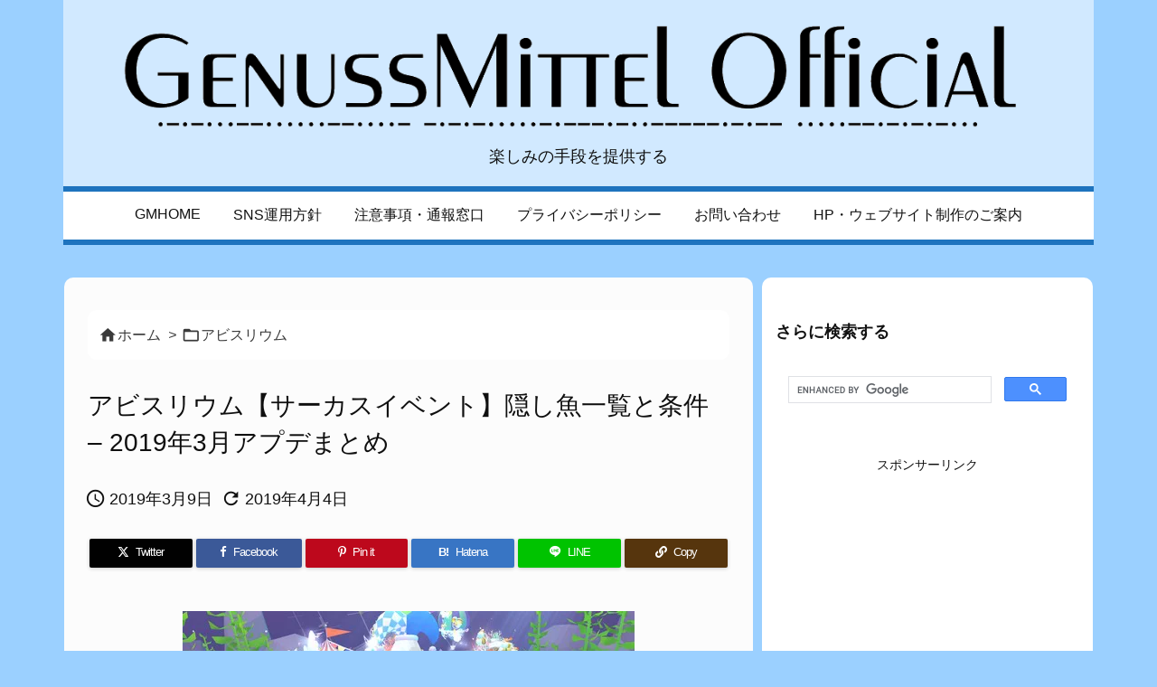

--- FILE ---
content_type: text/html; charset=UTF-8
request_url: https://genussmittel.biz/abyssrium-circus-secret-fish-list
body_size: 47084
content:
<!DOCTYPE html>
<html lang="ja"  >
<head prefix="og: http://ogp.me/ns# article: http://ogp.me/ns/article# fb: http://ogp.me/ns/fb#">
<meta charset="UTF-8" />
<meta http-equiv="X-UA-Compatible" content="IE=edge" />
<meta http-equiv="Content-Security-Policy" content="upgrade-insecure-requests" />
<meta name="viewport" content="width=device-width, initial-scale=1, user-scalable=yes" />
<title>アビスリウム【サーカスイベント】隠し魚一覧と条件 &#8211; 2019年3月アプデまとめ | Genussmittel公式</title><meta name='robots' content='max-image-preview:large' /><style>img:is([sizes="auto" i], [sizes^="auto," i]) { contain-intrinsic-size: 3000px 1500px }</style><link rel='preconnect' href='//fonts.googleapis.com' crossorigin /><link rel="preload" as="style" type="text/css" href="https://genussmittel.biz/wp-content/themes/luxeritas/style.async.min.css?v=1742914150" /><link rel="preload" as="font" type="font/woff2" href="https://genussmittel.biz/wp-content/themes/luxeritas/fonts/icomoon/fonts/icomoon.woff2" crossorigin /><!-- Global site tag (gtag.js) - Google Analytics --><script async src="https://www.googletagmanager.com/gtag/js?id=G-4CGHX423RF"></script><script>  window.dataLayer = window.dataLayer || [];
  function gtag(){dataLayer.push(arguments);}
  gtag('js', new Date());
  gtag('config', 'G-4CGHX423RF');
</script><link rel="canonical" href="https://genussmittel.biz/abyssrium-circus-secret-fish-list" /><link rel='shortlink' href='https://genussmittel.biz/?p=7616' /><link rel="pingback" href="" /><link rel="author" href="https://genussmittel.biz" /><link rel="manifest" href="https://genussmittel.biz/luxe-manifest.json" /><link rel="alternate" type="application/rss+xml" title="Genussmittel公式 RSS Feed" href="https://genussmittel.biz/feed" /><link rel="alternate" type="application/atom+xml" title="Genussmittel公式 Atom Feed" href="https://genussmittel.biz/feed/atom" /><meta name="description" content="2019年3月のアビスリウム新イベント「サーカスイベント」では、15種類の新規の魚（うち7匹が隠し魚）が追加されています。アビスリウムの深海ワールドでのイベントで、イベントが終わるとシーズンパスチケッ..." /><meta name="theme-color" content="#4285f4"><meta name="format-detection" content="telephone=no,email=no,address=no"><meta name="referrer" content="no-referrer-when-downgrade" /><meta property="og:type" content="article" /><meta property="og:url" content="https://genussmittel.biz/abyssrium-circus-secret-fish-list" /><meta property="og:title" content="アビスリウム【サーカスイベント】隠し魚一覧と条件 &#8211; 2019年3月アプデまとめ | Genussmittel公式" /><meta property="og:description" content="2019年3月のアビスリウム新イベント「サーカスイベント」では、15種類の新規の魚（うち7匹が隠し魚）が追加されています。アビスリウムの深海ワールドでのイベントで、イベントが終わる..." /><meta property="og:image" content="https://genussmittel.biz/wp-content/uploads/2019/03/bd5849b301e9c11632815ec8544328a5.jpg" /><meta property="og:image:width" content="500" /><meta property="og:image:height" content="281" /><meta property="og:site_name" content="Genussmittel公式" /><meta property="og:locale" content="ja_JP" /><meta property="fb:app_id" content="327105011515581" /><meta property="article:section" content="アビスリウム" /><meta property="article:published_time" content="2019-03-09T18:28:21Z" /><meta property="article:modified_time" content="2019-04-04T03:52:48Z" /><meta name="twitter:card" content="summary_large_image" /><meta name="twitter:domain" content="genussmittel.biz" /><link rel="stylesheet" id="wsb-css" href="//genussmittel.biz/wp-content/plugins/wp-speech-balloon/css/style.css" media="all" /><link rel="stylesheet" id="post-views-counter-frontend-css" href="//genussmittel.biz/wp-content/plugins/post-views-counter/css/frontend.css" media="all" /><style id='wp-block-library-theme-inline-css'>
@charset "UTF-8";.wp-block-archives{box-sizing:border-box}.wp-block-archives-dropdown label{display:block}.wp-block-avatar{line-height:0}.wp-block-avatar,.wp-block-avatar img{box-sizing:border-box}.wp-block-avatar.aligncenter{text-align:center}.wp-block-audio{box-sizing:border-box}.wp-block-audio :where(figcaption){margin-bottom:1em;margin-top:.5em}.wp-block-audio audio{min-width:300px;width:100%}.wp-block-button__link{align-content:center;box-sizing:border-box;cursor:pointer;display:inline-block;height:100%;text-align:center;word-break:break-word}.wp-block-button__link.aligncenter{text-align:center}.wp-block-button__link.alignright{text-align:right}:where(.wp-block-button__link){border-radius:9999px;box-shadow:none;padding:calc(.667em + 2px) calc(1.333em + 2px);text-decoration:none}.wp-block-button[style*=text-decoration] .wp-block-button__link{text-decoration:inherit}.wp-block-buttons>.wp-block-button.has-custom-width{max-width:none}.wp-block-buttons>.wp-block-button.has-custom-width .wp-block-button__link{width:100%}.wp-block-buttons>.wp-block-button.has-custom-font-size .wp-block-button__link{font-size:inherit}.wp-block-buttons>.wp-block-button.wp-block-button__width-25{width:calc(25% - var(--wp--style--block-gap,.5em)*.75)}.wp-block-buttons>.wp-block-button.wp-block-button__width-50{width:calc(50% - var(--wp--style--block-gap,.5em)*.5)}.wp-block-buttons>.wp-block-button.wp-block-button__width-75{width:calc(75% - var(--wp--style--block-gap,.5em)*.25)}.wp-block-buttons>.wp-block-button.wp-block-button__width-100{flex-basis:100%;width:100%}.wp-block-buttons.is-vertical>.wp-block-button.wp-block-button__width-25{width:25%}.wp-block-buttons.is-vertical>.wp-block-button.wp-block-button__width-50{width:50%}.wp-block-buttons.is-vertical>.wp-block-button.wp-block-button__width-75{width:75%}.wp-block-button.is-style-squared,.wp-block-button__link.wp-block-button.is-style-squared{border-radius:0}.wp-block-button.no-border-radius,.wp-block-button__link.no-border-radius{border-radius:0!important}:root :where(.wp-block-button .wp-block-button__link.is-style-outline),:root :where(.wp-block-button.is-style-outline>.wp-block-button__link){border:2px solid;padding:.667em 1.333em}:root :where(.wp-block-button .wp-block-button__link.is-style-outline:not(.has-text-color)),:root :where(.wp-block-button.is-style-outline>.wp-block-button__link:not(.has-text-color)){color:currentColor}:root :where(.wp-block-button .wp-block-button__link.is-style-outline:not(.has-background)),:root :where(.wp-block-button.is-style-outline>.wp-block-button__link:not(.has-background)){background-color:initial;background-image:none}.wp-block-buttons{box-sizing:border-box}.wp-block-buttons.is-vertical{flex-direction:column}.wp-block-buttons.is-vertical>.wp-block-button:last-child{margin-bottom:0}.wp-block-buttons>.wp-block-button{display:inline-block;margin:0}.wp-block-buttons.is-content-justification-left{justify-content:flex-start}.wp-block-buttons.is-content-justification-left.is-vertical{align-items:flex-start}.wp-block-buttons.is-content-justification-center{justify-content:center}.wp-block-buttons.is-content-justification-center.is-vertical{align-items:center}.wp-block-buttons.is-content-justification-right{justify-content:flex-end}.wp-block-buttons.is-content-justification-right.is-vertical{align-items:flex-end}.wp-block-buttons.is-content-justification-space-between{justify-content:space-between}.wp-block-buttons.aligncenter{text-align:center}.wp-block-buttons:not(.is-content-justification-space-between,.is-content-justification-right,.is-content-justification-left,.is-content-justification-center) .wp-block-button.aligncenter{margin-left:auto;margin-right:auto;width:100%}.wp-block-buttons[style*=text-decoration] .wp-block-button,.wp-block-buttons[style*=text-decoration] .wp-block-button__link{text-decoration:inherit}.wp-block-buttons.has-custom-font-size .wp-block-button__link{font-size:inherit}.wp-block-buttons .wp-block-button__link{width:100%}.wp-block-button.aligncenter,.wp-block-calendar{text-align:center}.wp-block-calendar td,.wp-block-calendar th{border:1px solid;padding:.25em}.wp-block-calendar th{font-weight:400}.wp-block-calendar caption{background-color:inherit}.wp-block-calendar table{border-collapse:collapse;width:100%}.wp-block-calendar table:where(:not(.has-text-color)){color:#40464d}.wp-block-calendar table:where(:not(.has-text-color)) td,.wp-block-calendar table:where(:not(.has-text-color)) th{border-color:#ddd}.wp-block-calendar table.has-background th{background-color:inherit}.wp-block-calendar table.has-text-color th{color:inherit}:where(.wp-block-calendar table:not(.has-background) th){background:#ddd}.wp-block-categories{box-sizing:border-box}.wp-block-categories.alignleft{margin-right:2em}.wp-block-categories.alignright{margin-left:2em}.wp-block-categories.wp-block-categories-dropdown.aligncenter{text-align:center}.wp-block-categories .wp-block-categories__label{display:block;width:100%}.wp-block-code{box-sizing:border-box}.wp-block-code code{direction:ltr;display:block;font-family:inherit;overflow-wrap:break-word;text-align:initial;white-space:pre-wrap}.wp-block-columns{align-items:normal!important;box-sizing:border-box;display:flex;flex-wrap:wrap!important}@media (min-width:782px){.wp-block-columns{flex-wrap:nowrap!important}}.wp-block-columns.are-vertically-aligned-top{align-items:flex-start}.wp-block-columns.are-vertically-aligned-center{align-items:center}.wp-block-columns.are-vertically-aligned-bottom{align-items:flex-end}@media (max-width:781px){.wp-block-columns:not(.is-not-stacked-on-mobile)>.wp-block-column{flex-basis:100%!important}}@media (min-width:782px){.wp-block-columns:not(.is-not-stacked-on-mobile)>.wp-block-column{flex-basis:0;flex-grow:1}.wp-block-columns:not(.is-not-stacked-on-mobile)>.wp-block-column[style*=flex-basis]{flex-grow:0}}.wp-block-columns.is-not-stacked-on-mobile{flex-wrap:nowrap!important}.wp-block-columns.is-not-stacked-on-mobile>.wp-block-column{flex-basis:0;flex-grow:1}.wp-block-columns.is-not-stacked-on-mobile>.wp-block-column[style*=flex-basis]{flex-grow:0}:where(.wp-block-columns){margin-bottom:1.75em}:where(.wp-block-columns.has-background){padding:1.25em 2.375em}.wp-block-column{flex-grow:1;min-width:0;overflow-wrap:break-word;word-break:break-word}.wp-block-column.is-vertically-aligned-top{align-self:flex-start}.wp-block-column.is-vertically-aligned-center{align-self:center}.wp-block-column.is-vertically-aligned-bottom{align-self:flex-end}.wp-block-column.is-vertically-aligned-stretch{align-self:stretch}.wp-block-column.is-vertically-aligned-bottom,.wp-block-column.is-vertically-aligned-center,.wp-block-column.is-vertically-aligned-top{width:100%}.wp-block-post-comments{box-sizing:border-box}.wp-block-post-comments .alignleft{float:left}.wp-block-post-comments .alignright{float:right}.wp-block-post-comments .navigation:after{clear:both;content:"";display:table}.wp-block-post-comments .commentlist{clear:both;list-style:none;margin:0;padding:0}.wp-block-post-comments .commentlist .comment{min-height:2.25em;padding-left:3.25em}.wp-block-post-comments .commentlist .comment p{font-size:1em;line-height:1.8;margin:1em 0}.wp-block-post-comments .commentlist .children{list-style:none;margin:0;padding:0}.wp-block-post-comments .comment-author{line-height:1.5}.wp-block-post-comments .comment-author .avatar{border-radius:1.5em;display:block;float:left;height:2.5em;margin-right:.75em;margin-top:.5em;width:2.5em}.wp-block-post-comments .comment-author cite{font-style:normal}.wp-block-post-comments .comment-meta{font-size:.875em;line-height:1.5}.wp-block-post-comments .comment-meta b{font-weight:400}.wp-block-post-comments .comment-meta .comment-awaiting-moderation{display:block;margin-bottom:1em;margin-top:1em}.wp-block-post-comments .comment-body .commentmetadata{font-size:.875em}.wp-block-post-comments .comment-form-author label,.wp-block-post-comments .comment-form-comment label,.wp-block-post-comments .comment-form-email label,.wp-block-post-comments .comment-form-url label{display:block;margin-bottom:.25em}.wp-block-post-comments .comment-form input:not([type=submit]):not([type=checkbox]),.wp-block-post-comments .comment-form textarea{box-sizing:border-box;display:block;width:100%}.wp-block-post-comments .comment-form-cookies-consent{display:flex;gap:.25em}.wp-block-post-comments .comment-form-cookies-consent #wp-comment-cookies-consent{margin-top:.35em}.wp-block-post-comments .comment-reply-title{margin-bottom:0}.wp-block-post-comments .comment-reply-title :where(small){font-size:var(--wp--preset--font-size--medium,smaller);margin-left:.5em}.wp-block-post-comments .reply{font-size:.875em;margin-bottom:1.4em}.wp-block-post-comments input:not([type=submit]),.wp-block-post-comments textarea{border:1px solid #949494;font-family:inherit;font-size:1em}.wp-block-post-comments input:not([type=submit]):not([type=checkbox]),.wp-block-post-comments textarea{padding:calc(.667em + 2px)}:where(.wp-block-post-comments input[type=submit]){border:none}.wp-block-comments{box-sizing:border-box}.wp-block-comments-pagination>.wp-block-comments-pagination-next,.wp-block-comments-pagination>.wp-block-comments-pagination-numbers,.wp-block-comments-pagination>.wp-block-comments-pagination-previous{font-size:inherit;margin-bottom:.5em;margin-right:.5em}.wp-block-comments-pagination>.wp-block-comments-pagination-next:last-child,.wp-block-comments-pagination>.wp-block-comments-pagination-numbers:last-child,.wp-block-comments-pagination>.wp-block-comments-pagination-previous:last-child{margin-right:0}.wp-block-comments-pagination .wp-block-comments-pagination-previous-arrow{display:inline-block;margin-right:1ch}.wp-block-comments-pagination .wp-block-comments-pagination-previous-arrow:not(.is-arrow-chevron){transform:scaleX(1)}.wp-block-comments-pagination .wp-block-comments-pagination-next-arrow{display:inline-block;margin-left:1ch}.wp-block-comments-pagination .wp-block-comments-pagination-next-arrow:not(.is-arrow-chevron){transform:scaleX(1)}.wp-block-comments-pagination.aligncenter{justify-content:center}.wp-block-comment-template{box-sizing:border-box;list-style:none;margin-bottom:0;max-width:100%;padding:0}.wp-block-comment-template li{clear:both}.wp-block-comment-template ol{list-style:none;margin-bottom:0;max-width:100%;padding-left:2rem}.wp-block-comment-template.alignleft{float:left}.wp-block-comment-template.aligncenter{margin-left:auto;margin-right:auto;width:fit-content}.wp-block-comment-template.alignright{float:right}.wp-block-comment-date{box-sizing:border-box}.comment-awaiting-moderation{display:block;font-size:.875em;line-height:1.5}.wp-block-comment-author-name,.wp-block-comment-content,.wp-block-comment-edit-link,.wp-block-comment-reply-link{box-sizing:border-box}.wp-block-cover,.wp-block-cover-image{align-items:center;background-position:50%;box-sizing:border-box;display:flex;justify-content:center;min-height:430px;overflow:hidden;overflow:clip;padding:1em;position:relative}.wp-block-cover .has-background-dim:not([class*=-background-color]),.wp-block-cover-image .has-background-dim:not([class*=-background-color]),.wp-block-cover-image.has-background-dim:not([class*=-background-color]),.wp-block-cover.has-background-dim:not([class*=-background-color]){background-color:#000}.wp-block-cover .has-background-dim.has-background-gradient,.wp-block-cover-image .has-background-dim.has-background-gradient{background-color:initial}.wp-block-cover-image.has-background-dim:before,.wp-block-cover.has-background-dim:before{background-color:inherit;content:""}.wp-block-cover .wp-block-cover__background,.wp-block-cover .wp-block-cover__gradient-background,.wp-block-cover-image .wp-block-cover__background,.wp-block-cover-image .wp-block-cover__gradient-background,.wp-block-cover-image.has-background-dim:not(.has-background-gradient):before,.wp-block-cover.has-background-dim:not(.has-background-gradient):before{bottom:0;left:0;opacity:.5;position:absolute;right:0;top:0}.wp-block-cover-image.has-background-dim.has-background-dim-10 .wp-block-cover__background,.wp-block-cover-image.has-background-dim.has-background-dim-10 .wp-block-cover__gradient-background,.wp-block-cover-image.has-background-dim.has-background-dim-10:not(.has-background-gradient):before,.wp-block-cover.has-background-dim.has-background-dim-10 .wp-block-cover__background,.wp-block-cover.has-background-dim.has-background-dim-10 .wp-block-cover__gradient-background,.wp-block-cover.has-background-dim.has-background-dim-10:not(.has-background-gradient):before{opacity:.1}.wp-block-cover-image.has-background-dim.has-background-dim-20 .wp-block-cover__background,.wp-block-cover-image.has-background-dim.has-background-dim-20 .wp-block-cover__gradient-background,.wp-block-cover-image.has-background-dim.has-background-dim-20:not(.has-background-gradient):before,.wp-block-cover.has-background-dim.has-background-dim-20 .wp-block-cover__background,.wp-block-cover.has-background-dim.has-background-dim-20 .wp-block-cover__gradient-background,.wp-block-cover.has-background-dim.has-background-dim-20:not(.has-background-gradient):before{opacity:.2}.wp-block-cover-image.has-background-dim.has-background-dim-30 .wp-block-cover__background,.wp-block-cover-image.has-background-dim.has-background-dim-30 .wp-block-cover__gradient-background,.wp-block-cover-image.has-background-dim.has-background-dim-30:not(.has-background-gradient):before,.wp-block-cover.has-background-dim.has-background-dim-30 .wp-block-cover__background,.wp-block-cover.has-background-dim.has-background-dim-30 .wp-block-cover__gradient-background,.wp-block-cover.has-background-dim.has-background-dim-30:not(.has-background-gradient):before{opacity:.3}.wp-block-cover-image.has-background-dim.has-background-dim-40 .wp-block-cover__background,.wp-block-cover-image.has-background-dim.has-background-dim-40 .wp-block-cover__gradient-background,.wp-block-cover-image.has-background-dim.has-background-dim-40:not(.has-background-gradient):before,.wp-block-cover.has-background-dim.has-background-dim-40 .wp-block-cover__background,.wp-block-cover.has-background-dim.has-background-dim-40 .wp-block-cover__gradient-background,.wp-block-cover.has-background-dim.has-background-dim-40:not(.has-background-gradient):before{opacity:.4}.wp-block-cover-image.has-background-dim.has-background-dim-50 .wp-block-cover__background,.wp-block-cover-image.has-background-dim.has-background-dim-50 .wp-block-cover__gradient-background,.wp-block-cover-image.has-background-dim.has-background-dim-50:not(.has-background-gradient):before,.wp-block-cover.has-background-dim.has-background-dim-50 .wp-block-cover__background,.wp-block-cover.has-background-dim.has-background-dim-50 .wp-block-cover__gradient-background,.wp-block-cover.has-background-dim.has-background-dim-50:not(.has-background-gradient):before{opacity:.5}.wp-block-cover-image.has-background-dim.has-background-dim-60 .wp-block-cover__background,.wp-block-cover-image.has-background-dim.has-background-dim-60 .wp-block-cover__gradient-background,.wp-block-cover-image.has-background-dim.has-background-dim-60:not(.has-background-gradient):before,.wp-block-cover.has-background-dim.has-background-dim-60 .wp-block-cover__background,.wp-block-cover.has-background-dim.has-background-dim-60 .wp-block-cover__gradient-background,.wp-block-cover.has-background-dim.has-background-dim-60:not(.has-background-gradient):before{opacity:.6}.wp-block-cover-image.has-background-dim.has-background-dim-70 .wp-block-cover__background,.wp-block-cover-image.has-background-dim.has-background-dim-70 .wp-block-cover__gradient-background,.wp-block-cover-image.has-background-dim.has-background-dim-70:not(.has-background-gradient):before,.wp-block-cover.has-background-dim.has-background-dim-70 .wp-block-cover__background,.wp-block-cover.has-background-dim.has-background-dim-70 .wp-block-cover__gradient-background,.wp-block-cover.has-background-dim.has-background-dim-70:not(.has-background-gradient):before{opacity:.7}.wp-block-cover-image.has-background-dim.has-background-dim-80 .wp-block-cover__background,.wp-block-cover-image.has-background-dim.has-background-dim-80 .wp-block-cover__gradient-background,.wp-block-cover-image.has-background-dim.has-background-dim-80:not(.has-background-gradient):before,.wp-block-cover.has-background-dim.has-background-dim-80 .wp-block-cover__background,.wp-block-cover.has-background-dim.has-background-dim-80 .wp-block-cover__gradient-background,.wp-block-cover.has-background-dim.has-background-dim-80:not(.has-background-gradient):before{opacity:.8}.wp-block-cover-image.has-background-dim.has-background-dim-90 .wp-block-cover__background,.wp-block-cover-image.has-background-dim.has-background-dim-90 .wp-block-cover__gradient-background,.wp-block-cover-image.has-background-dim.has-background-dim-90:not(.has-background-gradient):before,.wp-block-cover.has-background-dim.has-background-dim-90 .wp-block-cover__background,.wp-block-cover.has-background-dim.has-background-dim-90 .wp-block-cover__gradient-background,.wp-block-cover.has-background-dim.has-background-dim-90:not(.has-background-gradient):before{opacity:.9}.wp-block-cover-image.has-background-dim.has-background-dim-100 .wp-block-cover__background,.wp-block-cover-image.has-background-dim.has-background-dim-100 .wp-block-cover__gradient-background,.wp-block-cover-image.has-background-dim.has-background-dim-100:not(.has-background-gradient):before,.wp-block-cover.has-background-dim.has-background-dim-100 .wp-block-cover__background,.wp-block-cover.has-background-dim.has-background-dim-100 .wp-block-cover__gradient-background,.wp-block-cover.has-background-dim.has-background-dim-100:not(.has-background-gradient):before{opacity:1}.wp-block-cover .wp-block-cover__background.has-background-dim.has-background-dim-0,.wp-block-cover .wp-block-cover__gradient-background.has-background-dim.has-background-dim-0,.wp-block-cover-image .wp-block-cover__background.has-background-dim.has-background-dim-0,.wp-block-cover-image .wp-block-cover__gradient-background.has-background-dim.has-background-dim-0{opacity:0}.wp-block-cover .wp-block-cover__background.has-background-dim.has-background-dim-10,.wp-block-cover .wp-block-cover__gradient-background.has-background-dim.has-background-dim-10,.wp-block-cover-image .wp-block-cover__background.has-background-dim.has-background-dim-10,.wp-block-cover-image .wp-block-cover__gradient-background.has-background-dim.has-background-dim-10{opacity:.1}.wp-block-cover .wp-block-cover__background.has-background-dim.has-background-dim-20,.wp-block-cover .wp-block-cover__gradient-background.has-background-dim.has-background-dim-20,.wp-block-cover-image .wp-block-cover__background.has-background-dim.has-background-dim-20,.wp-block-cover-image .wp-block-cover__gradient-background.has-background-dim.has-background-dim-20{opacity:.2}.wp-block-cover .wp-block-cover__background.has-background-dim.has-background-dim-30,.wp-block-cover .wp-block-cover__gradient-background.has-background-dim.has-background-dim-30,.wp-block-cover-image .wp-block-cover__background.has-background-dim.has-background-dim-30,.wp-block-cover-image .wp-block-cover__gradient-background.has-background-dim.has-background-dim-30{opacity:.3}.wp-block-cover .wp-block-cover__background.has-background-dim.has-background-dim-40,.wp-block-cover .wp-block-cover__gradient-background.has-background-dim.has-background-dim-40,.wp-block-cover-image .wp-block-cover__background.has-background-dim.has-background-dim-40,.wp-block-cover-image .wp-block-cover__gradient-background.has-background-dim.has-background-dim-40{opacity:.4}.wp-block-cover .wp-block-cover__background.has-background-dim.has-background-dim-50,.wp-block-cover .wp-block-cover__gradient-background.has-background-dim.has-background-dim-50,.wp-block-cover-image .wp-block-cover__background.has-background-dim.has-background-dim-50,.wp-block-cover-image .wp-block-cover__gradient-background.has-background-dim.has-background-dim-50{opacity:.5}.wp-block-cover .wp-block-cover__background.has-background-dim.has-background-dim-60,.wp-block-cover .wp-block-cover__gradient-background.has-background-dim.has-background-dim-60,.wp-block-cover-image .wp-block-cover__background.has-background-dim.has-background-dim-60,.wp-block-cover-image .wp-block-cover__gradient-background.has-background-dim.has-background-dim-60{opacity:.6}.wp-block-cover .wp-block-cover__background.has-background-dim.has-background-dim-70,.wp-block-cover .wp-block-cover__gradient-background.has-background-dim.has-background-dim-70,.wp-block-cover-image .wp-block-cover__background.has-background-dim.has-background-dim-70,.wp-block-cover-image .wp-block-cover__gradient-background.has-background-dim.has-background-dim-70{opacity:.7}.wp-block-cover .wp-block-cover__background.has-background-dim.has-background-dim-80,.wp-block-cover .wp-block-cover__gradient-background.has-background-dim.has-background-dim-80,.wp-block-cover-image .wp-block-cover__background.has-background-dim.has-background-dim-80,.wp-block-cover-image .wp-block-cover__gradient-background.has-background-dim.has-background-dim-80{opacity:.8}.wp-block-cover .wp-block-cover__background.has-background-dim.has-background-dim-90,.wp-block-cover .wp-block-cover__gradient-background.has-background-dim.has-background-dim-90,.wp-block-cover-image .wp-block-cover__background.has-background-dim.has-background-dim-90,.wp-block-cover-image .wp-block-cover__gradient-background.has-background-dim.has-background-dim-90{opacity:.9}.wp-block-cover .wp-block-cover__background.has-background-dim.has-background-dim-100,.wp-block-cover .wp-block-cover__gradient-background.has-background-dim.has-background-dim-100,.wp-block-cover-image .wp-block-cover__background.has-background-dim.has-background-dim-100,.wp-block-cover-image .wp-block-cover__gradient-background.has-background-dim.has-background-dim-100{opacity:1}.wp-block-cover-image.alignleft,.wp-block-cover-image.alignright,.wp-block-cover.alignleft,.wp-block-cover.alignright{max-width:420px;width:100%}.wp-block-cover-image.aligncenter,.wp-block-cover-image.alignleft,.wp-block-cover-image.alignright,.wp-block-cover.aligncenter,.wp-block-cover.alignleft,.wp-block-cover.alignright{display:flex}.wp-block-cover .wp-block-cover__inner-container,.wp-block-cover-image .wp-block-cover__inner-container{color:inherit;position:relative;width:100%}.wp-block-cover-image.is-position-top-left,.wp-block-cover.is-position-top-left{align-items:flex-start;justify-content:flex-start}.wp-block-cover-image.is-position-top-center,.wp-block-cover.is-position-top-center{align-items:flex-start;justify-content:center}.wp-block-cover-image.is-position-top-right,.wp-block-cover.is-position-top-right{align-items:flex-start;justify-content:flex-end}.wp-block-cover-image.is-position-center-left,.wp-block-cover.is-position-center-left{align-items:center;justify-content:flex-start}.wp-block-cover-image.is-position-center-center,.wp-block-cover.is-position-center-center{align-items:center;justify-content:center}.wp-block-cover-image.is-position-center-right,.wp-block-cover.is-position-center-right{align-items:center;justify-content:flex-end}.wp-block-cover-image.is-position-bottom-left,.wp-block-cover.is-position-bottom-left{align-items:flex-end;justify-content:flex-start}.wp-block-cover-image.is-position-bottom-center,.wp-block-cover.is-position-bottom-center{align-items:flex-end;justify-content:center}.wp-block-cover-image.is-position-bottom-right,.wp-block-cover.is-position-bottom-right{align-items:flex-end;justify-content:flex-end}.wp-block-cover-image.has-custom-content-position.has-custom-content-position .wp-block-cover__inner-container,.wp-block-cover.has-custom-content-position.has-custom-content-position .wp-block-cover__inner-container{margin:0}.wp-block-cover-image.has-custom-content-position.has-custom-content-position.is-position-bottom-left .wp-block-cover__inner-container,.wp-block-cover-image.has-custom-content-position.has-custom-content-position.is-position-bottom-right .wp-block-cover__inner-container,.wp-block-cover-image.has-custom-content-position.has-custom-content-position.is-position-center-left .wp-block-cover__inner-container,.wp-block-cover-image.has-custom-content-position.has-custom-content-position.is-position-center-right .wp-block-cover__inner-container,.wp-block-cover-image.has-custom-content-position.has-custom-content-position.is-position-top-left .wp-block-cover__inner-container,.wp-block-cover-image.has-custom-content-position.has-custom-content-position.is-position-top-right .wp-block-cover__inner-container,.wp-block-cover.has-custom-content-position.has-custom-content-position.is-position-bottom-left .wp-block-cover__inner-container,.wp-block-cover.has-custom-content-position.has-custom-content-position.is-position-bottom-right .wp-block-cover__inner-container,.wp-block-cover.has-custom-content-position.has-custom-content-position.is-position-center-left .wp-block-cover__inner-container,.wp-block-cover.has-custom-content-position.has-custom-content-position.is-position-center-right .wp-block-cover__inner-container,.wp-block-cover.has-custom-content-position.has-custom-content-position.is-position-top-left .wp-block-cover__inner-container,.wp-block-cover.has-custom-content-position.has-custom-content-position.is-position-top-right .wp-block-cover__inner-container{margin:0;width:auto}.wp-block-cover .wp-block-cover__image-background,.wp-block-cover video.wp-block-cover__video-background,.wp-block-cover-image .wp-block-cover__image-background,.wp-block-cover-image video.wp-block-cover__video-background{border:none;bottom:0;box-shadow:none;height:100%;left:0;margin:0;max-height:none;max-width:none;object-fit:cover;outline:none;padding:0;position:absolute;right:0;top:0;width:100%}.wp-block-cover-image.has-parallax,.wp-block-cover.has-parallax,.wp-block-cover__image-background.has-parallax,video.wp-block-cover__video-background.has-parallax{background-attachment:fixed;background-repeat:no-repeat;background-size:cover}@supports (-webkit-touch-callout:inherit){.wp-block-cover-image.has-parallax,.wp-block-cover.has-parallax,.wp-block-cover__image-background.has-parallax,video.wp-block-cover__video-background.has-parallax{background-attachment:scroll}}@media (prefers-reduced-motion:reduce){.wp-block-cover-image.has-parallax,.wp-block-cover.has-parallax,.wp-block-cover__image-background.has-parallax,video.wp-block-cover__video-background.has-parallax{background-attachment:scroll}}.wp-block-cover-image.is-repeated,.wp-block-cover.is-repeated,.wp-block-cover__image-background.is-repeated,video.wp-block-cover__video-background.is-repeated{background-repeat:repeat;background-size:auto}.wp-block-cover-image-text,.wp-block-cover-image-text a,.wp-block-cover-image-text a:active,.wp-block-cover-image-text a:focus,.wp-block-cover-image-text a:hover,.wp-block-cover-text,.wp-block-cover-text a,.wp-block-cover-text a:active,.wp-block-cover-text a:focus,.wp-block-cover-text a:hover,section.wp-block-cover-image h2,section.wp-block-cover-image h2 a,section.wp-block-cover-image h2 a:active,section.wp-block-cover-image h2 a:focus,section.wp-block-cover-image h2 a:hover{color:#fff}.wp-block-cover-image .wp-block-cover.has-left-content{justify-content:flex-start}.wp-block-cover-image .wp-block-cover.has-right-content{justify-content:flex-end}.wp-block-cover-image.has-left-content .wp-block-cover-image-text,.wp-block-cover.has-left-content .wp-block-cover-text,section.wp-block-cover-image.has-left-content>h2{margin-left:0;text-align:left}.wp-block-cover-image.has-right-content .wp-block-cover-image-text,.wp-block-cover.has-right-content .wp-block-cover-text,section.wp-block-cover-image.has-right-content>h2{margin-right:0;text-align:right}.wp-block-cover .wp-block-cover-text,.wp-block-cover-image .wp-block-cover-image-text,section.wp-block-cover-image>h2{font-size:2em;line-height:1.25;margin-bottom:0;max-width:840px;padding:.44em;text-align:center;z-index:1}:where(.wp-block-cover-image:not(.has-text-color)),:where(.wp-block-cover:not(.has-text-color)){color:#fff}:where(.wp-block-cover-image.is-light:not(.has-text-color)),:where(.wp-block-cover.is-light:not(.has-text-color)){color:#000}:root :where(.wp-block-cover h1:not(.has-text-color)),:root :where(.wp-block-cover h2:not(.has-text-color)),:root :where(.wp-block-cover h3:not(.has-text-color)),:root :where(.wp-block-cover h4:not(.has-text-color)),:root :where(.wp-block-cover h5:not(.has-text-color)),:root :where(.wp-block-cover h6:not(.has-text-color)),:root :where(.wp-block-cover p:not(.has-text-color)){color:inherit}body:not(.editor-styles-wrapper) .wp-block-cover:not(.wp-block-cover:has(.wp-block-cover__background+.wp-block-cover__inner-container)) .wp-block-cover__image-background,body:not(.editor-styles-wrapper) .wp-block-cover:not(.wp-block-cover:has(.wp-block-cover__background+.wp-block-cover__inner-container)) .wp-block-cover__video-background{z-index:0}body:not(.editor-styles-wrapper) .wp-block-cover:not(.wp-block-cover:has(.wp-block-cover__background+.wp-block-cover__inner-container)) .wp-block-cover__background,body:not(.editor-styles-wrapper) .wp-block-cover:not(.wp-block-cover:has(.wp-block-cover__background+.wp-block-cover__inner-container)) .wp-block-cover__gradient-background,body:not(.editor-styles-wrapper) .wp-block-cover:not(.wp-block-cover:has(.wp-block-cover__background+.wp-block-cover__inner-container)) .wp-block-cover__inner-container,body:not(.editor-styles-wrapper) .wp-block-cover:not(.wp-block-cover:has(.wp-block-cover__background+.wp-block-cover__inner-container)).has-background-dim:not(.has-background-gradient):before{z-index:1}.has-modal-open body:not(.editor-styles-wrapper) .wp-block-cover:not(.wp-block-cover:has(.wp-block-cover__background+.wp-block-cover__inner-container)) .wp-block-cover__inner-container{z-index:auto}.wp-block-details{box-sizing:border-box}.wp-block-details summary{cursor:pointer}.wp-block-embed.alignleft,.wp-block-embed.alignright,.wp-block[data-align=left]>[data-type="core/embed"],.wp-block[data-align=right]>[data-type="core/embed"]{max-width:360px;width:100%}.wp-block-embed.alignleft .wp-block-embed__wrapper,.wp-block-embed.alignright .wp-block-embed__wrapper,.wp-block[data-align=left]>[data-type="core/embed"] .wp-block-embed__wrapper,.wp-block[data-align=right]>[data-type="core/embed"] .wp-block-embed__wrapper{min-width:280px}.wp-block-cover .wp-block-embed{min-height:240px;min-width:320px}.wp-block-embed{overflow-wrap:break-word}.wp-block-embed :where(figcaption){margin-bottom:1em;margin-top:.5em}.wp-block-embed iframe{max-width:100%}.wp-block-embed__wrapper{position:relative}.wp-embed-responsive .wp-has-aspect-ratio .wp-block-embed__wrapper:before{content:"";display:block;padding-top:50%}.wp-embed-responsive .wp-has-aspect-ratio iframe{bottom:0;height:100%;left:0;position:absolute;right:0;top:0;width:100%}.wp-embed-responsive .wp-embed-aspect-21-9 .wp-block-embed__wrapper:before{padding-top:42.85%}.wp-embed-responsive .wp-embed-aspect-18-9 .wp-block-embed__wrapper:before{padding-top:50%}.wp-embed-responsive .wp-embed-aspect-16-9 .wp-block-embed__wrapper:before{padding-top:56.25%}.wp-embed-responsive .wp-embed-aspect-4-3 .wp-block-embed__wrapper:before{padding-top:75%}.wp-embed-responsive .wp-embed-aspect-1-1 .wp-block-embed__wrapper:before{padding-top:100%}.wp-embed-responsive .wp-embed-aspect-9-16 .wp-block-embed__wrapper:before{padding-top:177.77%}.wp-embed-responsive .wp-embed-aspect-1-2 .wp-block-embed__wrapper:before{padding-top:200%}.wp-block-file{box-sizing:border-box}.wp-block-file:not(.wp-element-button){font-size:.8em}.wp-block-file.aligncenter{text-align:center}.wp-block-file.alignright{text-align:right}.wp-block-file *+.wp-block-file__button{margin-left:.75em}:where(.wp-block-file){margin-bottom:1.5em}.wp-block-file__embed{margin-bottom:1em}:where(.wp-block-file__button){border-radius:2em;display:inline-block;padding:.5em 1em}:where(.wp-block-file__button):is(a):active,:where(.wp-block-file__button):is(a):focus,:where(.wp-block-file__button):is(a):hover,:where(.wp-block-file__button):is(a):visited{box-shadow:none;color:#fff;opacity:.85;text-decoration:none}.wp-block-form-input__label{display:flex;flex-direction:column;gap:.25em;margin-bottom:.5em;width:100%}.wp-block-form-input__label.is-label-inline{align-items:center;flex-direction:row;gap:.5em}.wp-block-form-input__label.is-label-inline .wp-block-form-input__label-content{margin-bottom:.5em}.wp-block-form-input__label:has(input[type=checkbox]){flex-direction:row;width:fit-content}.wp-block-form-input__label:has(input[type=checkbox]) .wp-block-form-input__label-content{margin:0}.wp-block-form-input__label:has(.wp-block-form-input__label-content+input[type=checkbox]){flex-direction:row-reverse}.wp-block-form-input__label-content{width:fit-content}.wp-block-form-input__input{font-size:1em;margin-bottom:.5em;padding:0 .5em}.wp-block-form-input__input[type=date],.wp-block-form-input__input[type=datetime-local],.wp-block-form-input__input[type=datetime],.wp-block-form-input__input[type=email],.wp-block-form-input__input[type=month],.wp-block-form-input__input[type=number],.wp-block-form-input__input[type=password],.wp-block-form-input__input[type=search],.wp-block-form-input__input[type=tel],.wp-block-form-input__input[type=text],.wp-block-form-input__input[type=time],.wp-block-form-input__input[type=url],.wp-block-form-input__input[type=week]{border:1px solid;line-height:2;min-height:2em}textarea.wp-block-form-input__input{min-height:10em}.blocks-gallery-grid:not(.has-nested-images),.wp-block-gallery:not(.has-nested-images){display:flex;flex-wrap:wrap;list-style-type:none;margin:0;padding:0}.blocks-gallery-grid:not(.has-nested-images) .blocks-gallery-image,.blocks-gallery-grid:not(.has-nested-images) .blocks-gallery-item,.wp-block-gallery:not(.has-nested-images) .blocks-gallery-image,.wp-block-gallery:not(.has-nested-images) .blocks-gallery-item{display:flex;flex-direction:column;flex-grow:1;justify-content:center;margin:0 1em 1em 0;position:relative;width:calc(50% - 1em)}.blocks-gallery-grid:not(.has-nested-images) .blocks-gallery-image:nth-of-type(2n),.blocks-gallery-grid:not(.has-nested-images) .blocks-gallery-item:nth-of-type(2n),.wp-block-gallery:not(.has-nested-images) .blocks-gallery-image:nth-of-type(2n),.wp-block-gallery:not(.has-nested-images) .blocks-gallery-item:nth-of-type(2n){margin-right:0}.blocks-gallery-grid:not(.has-nested-images) .blocks-gallery-image figure,.blocks-gallery-grid:not(.has-nested-images) .blocks-gallery-item figure,.wp-block-gallery:not(.has-nested-images) .blocks-gallery-image figure,.wp-block-gallery:not(.has-nested-images) .blocks-gallery-item figure{align-items:flex-end;display:flex;height:100%;justify-content:flex-start;margin:0}.blocks-gallery-grid:not(.has-nested-images) .blocks-gallery-image img,.blocks-gallery-grid:not(.has-nested-images) .blocks-gallery-item img,.wp-block-gallery:not(.has-nested-images) .blocks-gallery-image img,.wp-block-gallery:not(.has-nested-images) .blocks-gallery-item img{display:block;height:auto;max-width:100%;width:auto}.blocks-gallery-grid:not(.has-nested-images) .blocks-gallery-image figcaption,.blocks-gallery-grid:not(.has-nested-images) .blocks-gallery-item figcaption,.wp-block-gallery:not(.has-nested-images) .blocks-gallery-image figcaption,.wp-block-gallery:not(.has-nested-images) .blocks-gallery-item figcaption{background:linear-gradient(0deg,#000000b3,#0000004d 70%,#0000);bottom:0;box-sizing:border-box;color:#fff;font-size:.8em;margin:0;max-height:100%;overflow:auto;padding:3em .77em .7em;position:absolute;text-align:center;width:100%;z-index:2}.blocks-gallery-grid:not(.has-nested-images) .blocks-gallery-image figcaption img,.blocks-gallery-grid:not(.has-nested-images) .blocks-gallery-item figcaption img,.wp-block-gallery:not(.has-nested-images) .blocks-gallery-image figcaption img,.wp-block-gallery:not(.has-nested-images) .blocks-gallery-item figcaption img{display:inline}.blocks-gallery-grid:not(.has-nested-images) figcaption,.wp-block-gallery:not(.has-nested-images) figcaption{flex-grow:1}.blocks-gallery-grid:not(.has-nested-images).is-cropped .blocks-gallery-image a,.blocks-gallery-grid:not(.has-nested-images).is-cropped .blocks-gallery-image img,.blocks-gallery-grid:not(.has-nested-images).is-cropped .blocks-gallery-item a,.blocks-gallery-grid:not(.has-nested-images).is-cropped .blocks-gallery-item img,.wp-block-gallery:not(.has-nested-images).is-cropped .blocks-gallery-image a,.wp-block-gallery:not(.has-nested-images).is-cropped .blocks-gallery-image img,.wp-block-gallery:not(.has-nested-images).is-cropped .blocks-gallery-item a,.wp-block-gallery:not(.has-nested-images).is-cropped .blocks-gallery-item img{flex:1;height:100%;object-fit:cover;width:100%}.blocks-gallery-grid:not(.has-nested-images).columns-1 .blocks-gallery-image,.blocks-gallery-grid:not(.has-nested-images).columns-1 .blocks-gallery-item,.wp-block-gallery:not(.has-nested-images).columns-1 .blocks-gallery-image,.wp-block-gallery:not(.has-nested-images).columns-1 .blocks-gallery-item{margin-right:0;width:100%}@media (min-width:600px){.blocks-gallery-grid:not(.has-nested-images).columns-3 .blocks-gallery-image,.blocks-gallery-grid:not(.has-nested-images).columns-3 .blocks-gallery-item,.wp-block-gallery:not(.has-nested-images).columns-3 .blocks-gallery-image,.wp-block-gallery:not(.has-nested-images).columns-3 .blocks-gallery-item{margin-right:1em;width:calc(33.33333% - .66667em)}.blocks-gallery-grid:not(.has-nested-images).columns-4 .blocks-gallery-image,.blocks-gallery-grid:not(.has-nested-images).columns-4 .blocks-gallery-item,.wp-block-gallery:not(.has-nested-images).columns-4 .blocks-gallery-image,.wp-block-gallery:not(.has-nested-images).columns-4 .blocks-gallery-item{margin-right:1em;width:calc(25% - .75em)}.blocks-gallery-grid:not(.has-nested-images).columns-5 .blocks-gallery-image,.blocks-gallery-grid:not(.has-nested-images).columns-5 .blocks-gallery-item,.wp-block-gallery:not(.has-nested-images).columns-5 .blocks-gallery-image,.wp-block-gallery:not(.has-nested-images).columns-5 .blocks-gallery-item{margin-right:1em;width:calc(20% - .8em)}.blocks-gallery-grid:not(.has-nested-images).columns-6 .blocks-gallery-image,.blocks-gallery-grid:not(.has-nested-images).columns-6 .blocks-gallery-item,.wp-block-gallery:not(.has-nested-images).columns-6 .blocks-gallery-image,.wp-block-gallery:not(.has-nested-images).columns-6 .blocks-gallery-item{margin-right:1em;width:calc(16.66667% - .83333em)}.blocks-gallery-grid:not(.has-nested-images).columns-7 .blocks-gallery-image,.blocks-gallery-grid:not(.has-nested-images).columns-7 .blocks-gallery-item,.wp-block-gallery:not(.has-nested-images).columns-7 .blocks-gallery-image,.wp-block-gallery:not(.has-nested-images).columns-7 .blocks-gallery-item{margin-right:1em;width:calc(14.28571% - .85714em)}.blocks-gallery-grid:not(.has-nested-images).columns-8 .blocks-gallery-image,.blocks-gallery-grid:not(.has-nested-images).columns-8 .blocks-gallery-item,.wp-block-gallery:not(.has-nested-images).columns-8 .blocks-gallery-image,.wp-block-gallery:not(.has-nested-images).columns-8 .blocks-gallery-item{margin-right:1em;width:calc(12.5% - .875em)}.blocks-gallery-grid:not(.has-nested-images).columns-1 .blocks-gallery-image:nth-of-type(1n),.blocks-gallery-grid:not(.has-nested-images).columns-1 .blocks-gallery-item:nth-of-type(1n),.blocks-gallery-grid:not(.has-nested-images).columns-2 .blocks-gallery-image:nth-of-type(2n),.blocks-gallery-grid:not(.has-nested-images).columns-2 .blocks-gallery-item:nth-of-type(2n),.blocks-gallery-grid:not(.has-nested-images).columns-3 .blocks-gallery-image:nth-of-type(3n),.blocks-gallery-grid:not(.has-nested-images).columns-3 .blocks-gallery-item:nth-of-type(3n),.blocks-gallery-grid:not(.has-nested-images).columns-4 .blocks-gallery-image:nth-of-type(4n),.blocks-gallery-grid:not(.has-nested-images).columns-4 .blocks-gallery-item:nth-of-type(4n),.blocks-gallery-grid:not(.has-nested-images).columns-5 .blocks-gallery-image:nth-of-type(5n),.blocks-gallery-grid:not(.has-nested-images).columns-5 .blocks-gallery-item:nth-of-type(5n),.blocks-gallery-grid:not(.has-nested-images).columns-6 .blocks-gallery-image:nth-of-type(6n),.blocks-gallery-grid:not(.has-nested-images).columns-6 .blocks-gallery-item:nth-of-type(6n),.blocks-gallery-grid:not(.has-nested-images).columns-7 .blocks-gallery-image:nth-of-type(7n),.blocks-gallery-grid:not(.has-nested-images).columns-7 .blocks-gallery-item:nth-of-type(7n),.blocks-gallery-grid:not(.has-nested-images).columns-8 .blocks-gallery-image:nth-of-type(8n),.blocks-gallery-grid:not(.has-nested-images).columns-8 .blocks-gallery-item:nth-of-type(8n),.wp-block-gallery:not(.has-nested-images).columns-1 .blocks-gallery-image:nth-of-type(1n),.wp-block-gallery:not(.has-nested-images).columns-1 .blocks-gallery-item:nth-of-type(1n),.wp-block-gallery:not(.has-nested-images).columns-2 .blocks-gallery-image:nth-of-type(2n),.wp-block-gallery:not(.has-nested-images).columns-2 .blocks-gallery-item:nth-of-type(2n),.wp-block-gallery:not(.has-nested-images).columns-3 .blocks-gallery-image:nth-of-type(3n),.wp-block-gallery:not(.has-nested-images).columns-3 .blocks-gallery-item:nth-of-type(3n),.wp-block-gallery:not(.has-nested-images).columns-4 .blocks-gallery-image:nth-of-type(4n),.wp-block-gallery:not(.has-nested-images).columns-4 .blocks-gallery-item:nth-of-type(4n),.wp-block-gallery:not(.has-nested-images).columns-5 .blocks-gallery-image:nth-of-type(5n),.wp-block-gallery:not(.has-nested-images).columns-5 .blocks-gallery-item:nth-of-type(5n),.wp-block-gallery:not(.has-nested-images).columns-6 .blocks-gallery-image:nth-of-type(6n),.wp-block-gallery:not(.has-nested-images).columns-6 .blocks-gallery-item:nth-of-type(6n),.wp-block-gallery:not(.has-nested-images).columns-7 .blocks-gallery-image:nth-of-type(7n),.wp-block-gallery:not(.has-nested-images).columns-7 .blocks-gallery-item:nth-of-type(7n),.wp-block-gallery:not(.has-nested-images).columns-8 .blocks-gallery-image:nth-of-type(8n),.wp-block-gallery:not(.has-nested-images).columns-8 .blocks-gallery-item:nth-of-type(8n){margin-right:0}}.blocks-gallery-grid:not(.has-nested-images) .blocks-gallery-image:last-child,.blocks-gallery-grid:not(.has-nested-images) .blocks-gallery-item:last-child,.wp-block-gallery:not(.has-nested-images) .blocks-gallery-image:last-child,.wp-block-gallery:not(.has-nested-images) .blocks-gallery-item:last-child{margin-right:0}.blocks-gallery-grid:not(.has-nested-images).alignleft,.blocks-gallery-grid:not(.has-nested-images).alignright,.wp-block-gallery:not(.has-nested-images).alignleft,.wp-block-gallery:not(.has-nested-images).alignright{max-width:420px;width:100%}.blocks-gallery-grid:not(.has-nested-images).aligncenter .blocks-gallery-item figure,.wp-block-gallery:not(.has-nested-images).aligncenter .blocks-gallery-item figure{justify-content:center}.wp-block-gallery:not(.is-cropped) .blocks-gallery-item{align-self:flex-start}figure.wp-block-gallery.has-nested-images{align-items:normal}.wp-block-gallery.has-nested-images figure.wp-block-image:not(#individual-image){margin:0;width:calc(50% - var(--wp--style--unstable-gallery-gap,16px)/2)}.wp-block-gallery.has-nested-images figure.wp-block-image{box-sizing:border-box;display:flex;flex-direction:column;flex-grow:1;justify-content:center;max-width:100%;position:relative}.wp-block-gallery.has-nested-images figure.wp-block-image>a,.wp-block-gallery.has-nested-images figure.wp-block-image>div{flex-direction:column;flex-grow:1;margin:0}.wp-block-gallery.has-nested-images figure.wp-block-image img{display:block;height:auto;max-width:100%!important;width:auto}.wp-block-gallery.has-nested-images figure.wp-block-image figcaption,.wp-block-gallery.has-nested-images figure.wp-block-image:has(figcaption):before{bottom:0;left:0;max-height:100%;position:absolute;right:0}.wp-block-gallery.has-nested-images figure.wp-block-image:has(figcaption):before{-webkit-backdrop-filter:blur(3px);backdrop-filter:blur(3px);content:"";height:100%;-webkit-mask-image:linear-gradient(0deg,#000 20%,#0000);mask-image:linear-gradient(0deg,#000 20%,#0000);max-height:40%}.wp-block-gallery.has-nested-images figure.wp-block-image figcaption{background:linear-gradient(0deg,#0006,#0000);box-sizing:border-box;color:#fff;font-size:13px;margin:0;overflow:auto;padding:1em;scrollbar-color:#0000 #0000;scrollbar-gutter:stable both-edges;scrollbar-width:thin;text-align:center;text-shadow:0 0 1.5px #000;will-change:transform}.wp-block-gallery.has-nested-images figure.wp-block-image figcaption::-webkit-scrollbar{height:12px;width:12px}.wp-block-gallery.has-nested-images figure.wp-block-image figcaption::-webkit-scrollbar-track{background-color:initial}.wp-block-gallery.has-nested-images figure.wp-block-image figcaption::-webkit-scrollbar-thumb{background-clip:padding-box;background-color:initial;border:3px solid #0000;border-radius:8px}.wp-block-gallery.has-nested-images figure.wp-block-image figcaption:focus-within::-webkit-scrollbar-thumb,.wp-block-gallery.has-nested-images figure.wp-block-image figcaption:focus::-webkit-scrollbar-thumb,.wp-block-gallery.has-nested-images figure.wp-block-image figcaption:hover::-webkit-scrollbar-thumb{background-color:#fffc}.wp-block-gallery.has-nested-images figure.wp-block-image figcaption:focus,.wp-block-gallery.has-nested-images figure.wp-block-image figcaption:focus-within,.wp-block-gallery.has-nested-images figure.wp-block-image figcaption:hover{scrollbar-color:#fffc #0000}@media (hover:none){.wp-block-gallery.has-nested-images figure.wp-block-image figcaption{scrollbar-color:#fffc #0000}}.wp-block-gallery.has-nested-images figure.wp-block-image figcaption img{display:inline}.wp-block-gallery.has-nested-images figure.wp-block-image figcaption a{color:inherit}.wp-block-gallery.has-nested-images figure.wp-block-image.has-custom-border img{box-sizing:border-box}.wp-block-gallery.has-nested-images figure.wp-block-image.has-custom-border>a,.wp-block-gallery.has-nested-images figure.wp-block-image.has-custom-border>div,.wp-block-gallery.has-nested-images figure.wp-block-image.is-style-rounded>a,.wp-block-gallery.has-nested-images figure.wp-block-image.is-style-rounded>div{flex:1 1 auto}.wp-block-gallery.has-nested-images figure.wp-block-image.has-custom-border figcaption,.wp-block-gallery.has-nested-images figure.wp-block-image.is-style-rounded figcaption{background:none;color:inherit;flex:initial;margin:0;padding:10px 10px 9px;position:relative;text-shadow:none}.wp-block-gallery.has-nested-images figure.wp-block-image.has-custom-border:before,.wp-block-gallery.has-nested-images figure.wp-block-image.is-style-rounded:before{content:none}.wp-block-gallery.has-nested-images figcaption{flex-basis:100%;flex-grow:1;text-align:center}.wp-block-gallery.has-nested-images:not(.is-cropped) figure.wp-block-image:not(#individual-image){margin-bottom:auto;margin-top:0}.wp-block-gallery.has-nested-images.is-cropped figure.wp-block-image:not(#individual-image){align-self:inherit}.wp-block-gallery.has-nested-images.is-cropped figure.wp-block-image:not(#individual-image)>a,.wp-block-gallery.has-nested-images.is-cropped figure.wp-block-image:not(#individual-image)>div:not(.components-drop-zone){display:flex}.wp-block-gallery.has-nested-images.is-cropped figure.wp-block-image:not(#individual-image) a,.wp-block-gallery.has-nested-images.is-cropped figure.wp-block-image:not(#individual-image) img{flex:1 0 0%;height:100%;object-fit:cover;width:100%}.wp-block-gallery.has-nested-images.columns-1 figure.wp-block-image:not(#individual-image){width:100%}@media (min-width:600px){.wp-block-gallery.has-nested-images.columns-3 figure.wp-block-image:not(#individual-image){width:calc(33.33333% - var(--wp--style--unstable-gallery-gap,16px)*.66667)}.wp-block-gallery.has-nested-images.columns-4 figure.wp-block-image:not(#individual-image){width:calc(25% - var(--wp--style--unstable-gallery-gap,16px)*.75)}.wp-block-gallery.has-nested-images.columns-5 figure.wp-block-image:not(#individual-image){width:calc(20% - var(--wp--style--unstable-gallery-gap,16px)*.8)}.wp-block-gallery.has-nested-images.columns-6 figure.wp-block-image:not(#individual-image){width:calc(16.66667% - var(--wp--style--unstable-gallery-gap,16px)*.83333)}.wp-block-gallery.has-nested-images.columns-7 figure.wp-block-image:not(#individual-image){width:calc(14.28571% - var(--wp--style--unstable-gallery-gap,16px)*.85714)}.wp-block-gallery.has-nested-images.columns-8 figure.wp-block-image:not(#individual-image){width:calc(12.5% - var(--wp--style--unstable-gallery-gap,16px)*.875)}.wp-block-gallery.has-nested-images.columns-default figure.wp-block-image:not(#individual-image){width:calc(33.33% - var(--wp--style--unstable-gallery-gap,16px)*.66667)}.wp-block-gallery.has-nested-images.columns-default figure.wp-block-image:not(#individual-image):first-child:nth-last-child(2),.wp-block-gallery.has-nested-images.columns-default figure.wp-block-image:not(#individual-image):first-child:nth-last-child(2)~figure.wp-block-image:not(#individual-image){width:calc(50% - var(--wp--style--unstable-gallery-gap,16px)*.5)}.wp-block-gallery.has-nested-images.columns-default figure.wp-block-image:not(#individual-image):first-child:last-child{width:100%}}.wp-block-gallery.has-nested-images.alignleft,.wp-block-gallery.has-nested-images.alignright{max-width:420px;width:100%}.wp-block-gallery.has-nested-images.aligncenter{justify-content:center}.wp-block-group{box-sizing:border-box}:where(.wp-block-group.wp-block-group-is-layout-constrained){position:relative}h1.has-background,h2.has-background,h3.has-background,h4.has-background,h5.has-background,h6.has-background{padding:1.25em 2.375em}h1.has-text-align-left[style*=writing-mode]:where([style*=vertical-lr]),h1.has-text-align-right[style*=writing-mode]:where([style*=vertical-rl]),h2.has-text-align-left[style*=writing-mode]:where([style*=vertical-lr]),h2.has-text-align-right[style*=writing-mode]:where([style*=vertical-rl]),h3.has-text-align-left[style*=writing-mode]:where([style*=vertical-lr]),h3.has-text-align-right[style*=writing-mode]:where([style*=vertical-rl]),h4.has-text-align-left[style*=writing-mode]:where([style*=vertical-lr]),h4.has-text-align-right[style*=writing-mode]:where([style*=vertical-rl]),h5.has-text-align-left[style*=writing-mode]:where([style*=vertical-lr]),h5.has-text-align-right[style*=writing-mode]:where([style*=vertical-rl]),h6.has-text-align-left[style*=writing-mode]:where([style*=vertical-lr]),h6.has-text-align-right[style*=writing-mode]:where([style*=vertical-rl]){rotate:180deg}.wp-block-image>a,.wp-block-image>figure>a{display:inline-block}.wp-block-image img{box-sizing:border-box;height:auto;max-width:100%;vertical-align:bottom}@media not (prefers-reduced-motion){.wp-block-image img.hide{visibility:hidden}.wp-block-image img.show{animation:show-content-image .4s}}.wp-block-image[style*=border-radius] img,.wp-block-image[style*=border-radius]>a{border-radius:inherit}.wp-block-image.has-custom-border img{box-sizing:border-box}.wp-block-image.aligncenter{text-align:center}.wp-block-image.alignfull>a,.wp-block-image.alignwide>a{width:100%}.wp-block-image.alignfull img,.wp-block-image.alignwide img{height:auto;width:100%}.wp-block-image .aligncenter,.wp-block-image .alignleft,.wp-block-image .alignright,.wp-block-image.aligncenter,.wp-block-image.alignleft,.wp-block-image.alignright{display:table}.wp-block-image .aligncenter>figcaption,.wp-block-image .alignleft>figcaption,.wp-block-image .alignright>figcaption,.wp-block-image.aligncenter>figcaption,.wp-block-image.alignleft>figcaption,.wp-block-image.alignright>figcaption{caption-side:bottom;display:table-caption}.wp-block-image .alignleft{float:left;margin:.5em 1em .5em 0}.wp-block-image .alignright{float:right;margin:.5em 0 .5em 1em}.wp-block-image .aligncenter{margin-left:auto;margin-right:auto}.wp-block-image :where(figcaption){margin-bottom:1em;margin-top:.5em}.wp-block-image.is-style-circle-mask img{border-radius:9999px}@supports ((-webkit-mask-image:none) or (mask-image:none)) or (-webkit-mask-image:none){.wp-block-image.is-style-circle-mask img{border-radius:0;-webkit-mask-image:url('data:image/svg+xml;utf8,<svg viewBox="0 0 100 100" xmlns="http://www.w3.org/2000/svg"><circle cx="50" cy="50" r="50"/></svg>');mask-image:url('data:image/svg+xml;utf8,<svg viewBox="0 0 100 100" xmlns="http://www.w3.org/2000/svg"><circle cx="50" cy="50" r="50"/></svg>');mask-mode:alpha;-webkit-mask-position:center;mask-position:center;-webkit-mask-repeat:no-repeat;mask-repeat:no-repeat;-webkit-mask-size:contain;mask-size:contain}}:root :where(.wp-block-image.is-style-rounded img,.wp-block-image .is-style-rounded img){border-radius:9999px}.wp-block-image figure{margin:0}.wp-lightbox-container{display:flex;flex-direction:column;position:relative}.wp-lightbox-container img{cursor:zoom-in}.wp-lightbox-container img:hover+button{opacity:1}.wp-lightbox-container button{align-items:center;-webkit-backdrop-filter:blur(16px) saturate(180%);backdrop-filter:blur(16px) saturate(180%);background-color:#5a5a5a40;border:none;border-radius:4px;cursor:zoom-in;display:flex;height:20px;justify-content:center;opacity:0;padding:0;position:absolute;right:16px;text-align:center;top:16px;width:20px;z-index:100}@media not (prefers-reduced-motion){.wp-lightbox-container button{transition:opacity .2s ease}}.wp-lightbox-container button:focus-visible{outline:3px auto #5a5a5a40;outline:3px auto -webkit-focus-ring-color;outline-offset:3px}.wp-lightbox-container button:hover{cursor:pointer;opacity:1}.wp-lightbox-container button:focus{opacity:1}.wp-lightbox-container button:focus,.wp-lightbox-container button:hover,.wp-lightbox-container button:not(:hover):not(:active):not(.has-background){background-color:#5a5a5a40;border:none}.wp-lightbox-overlay{box-sizing:border-box;cursor:zoom-out;height:100vh;left:0;overflow:hidden;position:fixed;top:0;visibility:hidden;width:100%;z-index:100000}.wp-lightbox-overlay .close-button{align-items:center;cursor:pointer;display:flex;justify-content:center;min-height:40px;min-width:40px;padding:0;position:absolute;right:calc(env(safe-area-inset-right) + 16px);top:calc(env(safe-area-inset-top) + 16px);z-index:5000000}.wp-lightbox-overlay .close-button:focus,.wp-lightbox-overlay .close-button:hover,.wp-lightbox-overlay .close-button:not(:hover):not(:active):not(.has-background){background:none;border:none}.wp-lightbox-overlay .lightbox-image-container{height:var(--wp--lightbox-container-height);left:50%;overflow:hidden;position:absolute;top:50%;transform:translate(-50%,-50%);transform-origin:top left;width:var(--wp--lightbox-container-width);z-index:9999999999}.wp-lightbox-overlay .wp-block-image{align-items:center;box-sizing:border-box;display:flex;height:100%;justify-content:center;margin:0;position:relative;transform-origin:0 0;width:100%;z-index:3000000}.wp-lightbox-overlay .wp-block-image img{height:var(--wp--lightbox-image-height);min-height:var(--wp--lightbox-image-height);min-width:var(--wp--lightbox-image-width);width:var(--wp--lightbox-image-width)}.wp-lightbox-overlay .wp-block-image figcaption{display:none}.wp-lightbox-overlay button{background:none;border:none}.wp-lightbox-overlay .scrim{background-color:#fff;height:100%;opacity:.9;position:absolute;width:100%;z-index:2000000}.wp-lightbox-overlay.active{visibility:visible}@media not (prefers-reduced-motion){.wp-lightbox-overlay.active{animation:turn-on-visibility .25s both}.wp-lightbox-overlay.active img{animation:turn-on-visibility .35s both}.wp-lightbox-overlay.show-closing-animation:not(.active){animation:turn-off-visibility .35s both}.wp-lightbox-overlay.show-closing-animation:not(.active) img{animation:turn-off-visibility .25s both}.wp-lightbox-overlay.zoom.active{animation:none;opacity:1;visibility:visible}.wp-lightbox-overlay.zoom.active .lightbox-image-container{animation:lightbox-zoom-in .4s}.wp-lightbox-overlay.zoom.active .lightbox-image-container img{animation:none}.wp-lightbox-overlay.zoom.active .scrim{animation:turn-on-visibility .4s forwards}.wp-lightbox-overlay.zoom.show-closing-animation:not(.active){animation:none}.wp-lightbox-overlay.zoom.show-closing-animation:not(.active) .lightbox-image-container{animation:lightbox-zoom-out .4s}.wp-lightbox-overlay.zoom.show-closing-animation:not(.active) .lightbox-image-container img{animation:none}.wp-lightbox-overlay.zoom.show-closing-animation:not(.active) .scrim{animation:turn-off-visibility .4s forwards}}@keyframes show-content-image{0%{visibility:hidden}99%{visibility:hidden}to{visibility:visible}}@keyframes turn-on-visibility{0%{opacity:0}to{opacity:1}}@keyframes turn-off-visibility{0%{opacity:1;visibility:visible}99%{opacity:0;visibility:visible}to{opacity:0;visibility:hidden}}@keyframes lightbox-zoom-in{0%{transform:translate(calc((-100vw + var(--wp--lightbox-scrollbar-width))/2 + var(--wp--lightbox-initial-left-position)),calc(-50vh + var(--wp--lightbox-initial-top-position))) scale(var(--wp--lightbox-scale))}to{transform:translate(-50%,-50%) scale(1)}}@keyframes lightbox-zoom-out{0%{transform:translate(-50%,-50%) scale(1);visibility:visible}99%{visibility:visible}to{transform:translate(calc((-100vw + var(--wp--lightbox-scrollbar-width))/2 + var(--wp--lightbox-initial-left-position)),calc(-50vh + var(--wp--lightbox-initial-top-position))) scale(var(--wp--lightbox-scale));visibility:hidden}}ol.wp-block-latest-comments{box-sizing:border-box;margin-left:0}:where(.wp-block-latest-comments:not([style*=line-height] .wp-block-latest-comments__comment)){line-height:1.1}:where(.wp-block-latest-comments:not([style*=line-height] .wp-block-latest-comments__comment-excerpt p)){line-height:1.8}.has-dates :where(.wp-block-latest-comments:not([style*=line-height])),.has-excerpts :where(.wp-block-latest-comments:not([style*=line-height])){line-height:1.5}.wp-block-latest-comments .wp-block-latest-comments{padding-left:0}.wp-block-latest-comments__comment{list-style:none;margin-bottom:1em}.has-avatars .wp-block-latest-comments__comment{list-style:none;min-height:2.25em}.has-avatars .wp-block-latest-comments__comment .wp-block-latest-comments__comment-excerpt,.has-avatars .wp-block-latest-comments__comment .wp-block-latest-comments__comment-meta{margin-left:3.25em}.wp-block-latest-comments__comment-excerpt p{font-size:.875em;margin:.36em 0 1.4em}.wp-block-latest-comments__comment-date{display:block;font-size:.75em}.wp-block-latest-comments .avatar,.wp-block-latest-comments__comment-avatar{border-radius:1.5em;display:block;float:left;height:2.5em;margin-right:.75em;width:2.5em}.wp-block-latest-comments[class*=-font-size] a,.wp-block-latest-comments[style*=font-size] a{font-size:inherit}.wp-block-latest-posts{box-sizing:border-box}.wp-block-latest-posts.alignleft{margin-right:2em}.wp-block-latest-posts.alignright{margin-left:2em}.wp-block-latest-posts.wp-block-latest-posts__list{list-style:none}.wp-block-latest-posts.wp-block-latest-posts__list li{clear:both;overflow-wrap:break-word}.wp-block-latest-posts.is-grid{display:flex;flex-wrap:wrap}.wp-block-latest-posts.is-grid li{margin:0 1.25em 1.25em 0;width:100%}@media (min-width:600px){.wp-block-latest-posts.columns-2 li{width:calc(50% - .625em)}.wp-block-latest-posts.columns-2 li:nth-child(2n){margin-right:0}.wp-block-latest-posts.columns-3 li{width:calc(33.33333% - .83333em)}.wp-block-latest-posts.columns-3 li:nth-child(3n){margin-right:0}.wp-block-latest-posts.columns-4 li{width:calc(25% - .9375em)}.wp-block-latest-posts.columns-4 li:nth-child(4n){margin-right:0}.wp-block-latest-posts.columns-5 li{width:calc(20% - 1em)}.wp-block-latest-posts.columns-5 li:nth-child(5n){margin-right:0}.wp-block-latest-posts.columns-6 li{width:calc(16.66667% - 1.04167em)}.wp-block-latest-posts.columns-6 li:nth-child(6n){margin-right:0}}:root :where(.wp-block-latest-posts.is-grid){padding:0}:root :where(.wp-block-latest-posts.wp-block-latest-posts__list){padding-left:0}.wp-block-latest-posts__post-author,.wp-block-latest-posts__post-date{display:block;font-size:.8125em}.wp-block-latest-posts__post-excerpt,.wp-block-latest-posts__post-full-content{margin-bottom:1em;margin-top:.5em}.wp-block-latest-posts__featured-image a{display:inline-block}.wp-block-latest-posts__featured-image img{height:auto;max-width:100%;width:auto}.wp-block-latest-posts__featured-image.alignleft{float:left;margin-right:1em}.wp-block-latest-posts__featured-image.alignright{float:right;margin-left:1em}.wp-block-latest-posts__featured-image.aligncenter{margin-bottom:1em;text-align:center}ol,ul{box-sizing:border-box}:root :where(.wp-block-list.has-background){padding:1.25em 2.375em}.wp-block-loginout,.wp-block-media-text{box-sizing:border-box}.wp-block-media-text{direction:ltr;display:grid;grid-template-columns:50% 1fr;grid-template-rows:auto}.wp-block-media-text.has-media-on-the-right{grid-template-columns:1fr 50%}.wp-block-media-text.is-vertically-aligned-top>.wp-block-media-text__content,.wp-block-media-text.is-vertically-aligned-top>.wp-block-media-text__media{align-self:start}.wp-block-media-text.is-vertically-aligned-center>.wp-block-media-text__content,.wp-block-media-text.is-vertically-aligned-center>.wp-block-media-text__media,.wp-block-media-text>.wp-block-media-text__content,.wp-block-media-text>.wp-block-media-text__media{align-self:center}.wp-block-media-text.is-vertically-aligned-bottom>.wp-block-media-text__content,.wp-block-media-text.is-vertically-aligned-bottom>.wp-block-media-text__media{align-self:end}.wp-block-media-text>.wp-block-media-text__media{grid-column:1;grid-row:1;margin:0}.wp-block-media-text>.wp-block-media-text__content{direction:ltr;grid-column:2;grid-row:1;padding:0 8%;word-break:break-word}.wp-block-media-text.has-media-on-the-right>.wp-block-media-text__media{grid-column:2;grid-row:1}.wp-block-media-text.has-media-on-the-right>.wp-block-media-text__content{grid-column:1;grid-row:1}.wp-block-media-text__media a{display:block}.wp-block-media-text__media img,.wp-block-media-text__media video{height:auto;max-width:unset;vertical-align:middle;width:100%}.wp-block-media-text.is-image-fill>.wp-block-media-text__media{background-size:cover;height:100%;min-height:250px}.wp-block-media-text.is-image-fill>.wp-block-media-text__media>a{display:block;height:100%}.wp-block-media-text.is-image-fill>.wp-block-media-text__media img{height:1px;margin:-1px;overflow:hidden;padding:0;position:absolute;width:1px;clip:rect(0,0,0,0);border:0}.wp-block-media-text.is-image-fill-element>.wp-block-media-text__media{height:100%;min-height:250px;position:relative}.wp-block-media-text.is-image-fill-element>.wp-block-media-text__media>a{display:block;height:100%}.wp-block-media-text.is-image-fill-element>.wp-block-media-text__media img{height:100%;object-fit:cover;position:absolute;width:100%}@media (max-width:600px){.wp-block-media-text.is-stacked-on-mobile{grid-template-columns:100%!important}.wp-block-media-text.is-stacked-on-mobile>.wp-block-media-text__media{grid-column:1;grid-row:1}.wp-block-media-text.is-stacked-on-mobile>.wp-block-media-text__content{grid-column:1;grid-row:2}}.wp-block-navigation{position:relative;--navigation-layout-justification-setting:flex-start;--navigation-layout-direction:row;--navigation-layout-wrap:wrap;--navigation-layout-justify:flex-start;--navigation-layout-align:center}.wp-block-navigation ul{margin-bottom:0;margin-left:0;margin-top:0;padding-left:0}.wp-block-navigation ul,.wp-block-navigation ul li{list-style:none;padding:0}.wp-block-navigation .wp-block-navigation-item{align-items:center;display:flex;position:relative}.wp-block-navigation .wp-block-navigation-item .wp-block-navigation__submenu-container:empty{display:none}.wp-block-navigation .wp-block-navigation-item__content{display:block}.wp-block-navigation .wp-block-navigation-item__content.wp-block-navigation-item__content{color:inherit}.wp-block-navigation.has-text-decoration-underline .wp-block-navigation-item__content,.wp-block-navigation.has-text-decoration-underline .wp-block-navigation-item__content:active,.wp-block-navigation.has-text-decoration-underline .wp-block-navigation-item__content:focus{text-decoration:underline}.wp-block-navigation.has-text-decoration-line-through .wp-block-navigation-item__content,.wp-block-navigation.has-text-decoration-line-through .wp-block-navigation-item__content:active,.wp-block-navigation.has-text-decoration-line-through .wp-block-navigation-item__content:focus{text-decoration:line-through}.wp-block-navigation :where(a),.wp-block-navigation :where(a:active),.wp-block-navigation :where(a:focus){text-decoration:none}.wp-block-navigation .wp-block-navigation__submenu-icon{align-self:center;background-color:inherit;border:none;color:currentColor;display:inline-block;font-size:inherit;height:.6em;line-height:0;margin-left:.25em;padding:0;width:.6em}.wp-block-navigation .wp-block-navigation__submenu-icon svg{display:inline-block;stroke:currentColor;height:inherit;margin-top:.075em;width:inherit}.wp-block-navigation.is-vertical{--navigation-layout-direction:column;--navigation-layout-justify:initial;--navigation-layout-align:flex-start}.wp-block-navigation.no-wrap{--navigation-layout-wrap:nowrap}.wp-block-navigation.items-justified-center{--navigation-layout-justification-setting:center;--navigation-layout-justify:center}.wp-block-navigation.items-justified-center.is-vertical{--navigation-layout-align:center}.wp-block-navigation.items-justified-right{--navigation-layout-justification-setting:flex-end;--navigation-layout-justify:flex-end}.wp-block-navigation.items-justified-right.is-vertical{--navigation-layout-align:flex-end}.wp-block-navigation.items-justified-space-between{--navigation-layout-justification-setting:space-between;--navigation-layout-justify:space-between}.wp-block-navigation .has-child .wp-block-navigation__submenu-container{align-items:normal;background-color:inherit;color:inherit;display:flex;flex-direction:column;height:0;left:-1px;opacity:0;overflow:hidden;position:absolute;top:100%;visibility:hidden;width:0;z-index:2}@media not (prefers-reduced-motion){.wp-block-navigation .has-child .wp-block-navigation__submenu-container{transition:opacity .1s linear}}.wp-block-navigation .has-child .wp-block-navigation__submenu-container>.wp-block-navigation-item>.wp-block-navigation-item__content{display:flex;flex-grow:1}.wp-block-navigation .has-child .wp-block-navigation__submenu-container>.wp-block-navigation-item>.wp-block-navigation-item__content .wp-block-navigation__submenu-icon{margin-left:auto;margin-right:0}.wp-block-navigation .has-child .wp-block-navigation__submenu-container .wp-block-navigation-item__content{margin:0}@media (min-width:782px){.wp-block-navigation .has-child .wp-block-navigation__submenu-container .wp-block-navigation__submenu-container{left:100%;top:-1px}.wp-block-navigation .has-child .wp-block-navigation__submenu-container .wp-block-navigation__submenu-container:before{background:#0000;content:"";display:block;height:100%;position:absolute;right:100%;width:.5em}.wp-block-navigation .has-child .wp-block-navigation__submenu-container .wp-block-navigation__submenu-icon{margin-right:.25em}.wp-block-navigation .has-child .wp-block-navigation__submenu-container .wp-block-navigation__submenu-icon svg{transform:rotate(-90deg)}}.wp-block-navigation .has-child .wp-block-navigation-submenu__toggle[aria-expanded=true]~.wp-block-navigation__submenu-container,.wp-block-navigation .has-child:not(.open-on-click):hover>.wp-block-navigation__submenu-container,.wp-block-navigation .has-child:not(.open-on-click):not(.open-on-hover-click):focus-within>.wp-block-navigation__submenu-container{height:auto;min-width:200px;opacity:1;overflow:visible;visibility:visible;width:auto}.wp-block-navigation.has-background .has-child .wp-block-navigation__submenu-container{left:0;top:100%}@media (min-width:782px){.wp-block-navigation.has-background .has-child .wp-block-navigation__submenu-container .wp-block-navigation__submenu-container{left:100%;top:0}}.wp-block-navigation-submenu{display:flex;position:relative}.wp-block-navigation-submenu .wp-block-navigation__submenu-icon svg{stroke:currentColor}button.wp-block-navigation-item__content{background-color:initial;border:none;color:currentColor;font-family:inherit;font-size:inherit;font-style:inherit;font-weight:inherit;letter-spacing:inherit;line-height:inherit;text-align:left;text-transform:inherit}.wp-block-navigation-submenu__toggle{cursor:pointer}.wp-block-navigation-item.open-on-click .wp-block-navigation-submenu__toggle{padding-left:0;padding-right:.85em}.wp-block-navigation-item.open-on-click .wp-block-navigation-submenu__toggle+.wp-block-navigation__submenu-icon{margin-left:-.6em;pointer-events:none}.wp-block-navigation-item.open-on-click button.wp-block-navigation-item__content:not(.wp-block-navigation-submenu__toggle){padding:0}.wp-block-navigation .wp-block-page-list,.wp-block-navigation__container,.wp-block-navigation__responsive-close,.wp-block-navigation__responsive-container,.wp-block-navigation__responsive-container-content,.wp-block-navigation__responsive-dialog{gap:inherit}:where(.wp-block-navigation.has-background .wp-block-navigation-item a:not(.wp-element-button)),:where(.wp-block-navigation.has-background .wp-block-navigation-submenu a:not(.wp-element-button)){padding:.5em 1em}:where(.wp-block-navigation .wp-block-navigation__submenu-container .wp-block-navigation-item a:not(.wp-element-button)),:where(.wp-block-navigation .wp-block-navigation__submenu-container .wp-block-navigation-submenu a:not(.wp-element-button)),:where(.wp-block-navigation .wp-block-navigation__submenu-container .wp-block-navigation-submenu button.wp-block-navigation-item__content),:where(.wp-block-navigation .wp-block-navigation__submenu-container .wp-block-pages-list__item button.wp-block-navigation-item__content){padding:.5em 1em}.wp-block-navigation.items-justified-right .wp-block-navigation__container .has-child .wp-block-navigation__submenu-container,.wp-block-navigation.items-justified-right .wp-block-page-list>.has-child .wp-block-navigation__submenu-container,.wp-block-navigation.items-justified-space-between .wp-block-page-list>.has-child:last-child .wp-block-navigation__submenu-container,.wp-block-navigation.items-justified-space-between>.wp-block-navigation__container>.has-child:last-child .wp-block-navigation__submenu-container{left:auto;right:0}.wp-block-navigation.items-justified-right .wp-block-navigation__container .has-child .wp-block-navigation__submenu-container .wp-block-navigation__submenu-container,.wp-block-navigation.items-justified-right .wp-block-page-list>.has-child .wp-block-navigation__submenu-container .wp-block-navigation__submenu-container,.wp-block-navigation.items-justified-space-between .wp-block-page-list>.has-child:last-child .wp-block-navigation__submenu-container .wp-block-navigation__submenu-container,.wp-block-navigation.items-justified-space-between>.wp-block-navigation__container>.has-child:last-child .wp-block-navigation__submenu-container .wp-block-navigation__submenu-container{left:-1px;right:-1px}@media (min-width:782px){.wp-block-navigation.items-justified-right .wp-block-navigation__container .has-child .wp-block-navigation__submenu-container .wp-block-navigation__submenu-container,.wp-block-navigation.items-justified-right .wp-block-page-list>.has-child .wp-block-navigation__submenu-container .wp-block-navigation__submenu-container,.wp-block-navigation.items-justified-space-between .wp-block-page-list>.has-child:last-child .wp-block-navigation__submenu-container .wp-block-navigation__submenu-container,.wp-block-navigation.items-justified-space-between>.wp-block-navigation__container>.has-child:last-child .wp-block-navigation__submenu-container .wp-block-navigation__submenu-container{left:auto;right:100%}}.wp-block-navigation:not(.has-background) .wp-block-navigation__submenu-container{background-color:#fff;border:1px solid #00000026}.wp-block-navigation.has-background .wp-block-navigation__submenu-container{background-color:inherit}.wp-block-navigation:not(.has-text-color) .wp-block-navigation__submenu-container{color:#000}.wp-block-navigation__container{align-items:var(--navigation-layout-align,initial);display:flex;flex-direction:var(--navigation-layout-direction,initial);flex-wrap:var(--navigation-layout-wrap,wrap);justify-content:var(--navigation-layout-justify,initial);list-style:none;margin:0;padding-left:0}.wp-block-navigation__container .is-responsive{display:none}.wp-block-navigation__container:only-child,.wp-block-page-list:only-child{flex-grow:1}@keyframes overlay-menu__fade-in-animation{0%{opacity:0;transform:translateY(.5em)}to{opacity:1;transform:translateY(0)}}.wp-block-navigation__responsive-container{bottom:0;display:none;left:0;position:fixed;right:0;top:0}.wp-block-navigation__responsive-container :where(.wp-block-navigation-item a){color:inherit}.wp-block-navigation__responsive-container .wp-block-navigation__responsive-container-content{align-items:var(--navigation-layout-align,initial);display:flex;flex-direction:var(--navigation-layout-direction,initial);flex-wrap:var(--navigation-layout-wrap,wrap);justify-content:var(--navigation-layout-justify,initial)}.wp-block-navigation__responsive-container:not(.is-menu-open.is-menu-open){background-color:inherit!important;color:inherit!important}.wp-block-navigation__responsive-container.is-menu-open{background-color:inherit;display:flex;flex-direction:column;overflow:auto;padding:clamp(1rem,var(--wp--style--root--padding-top),20rem) clamp(1rem,var(--wp--style--root--padding-right),20rem) clamp(1rem,var(--wp--style--root--padding-bottom),20rem) clamp(1rem,var(--wp--style--root--padding-left),20rem);z-index:100000}@media not (prefers-reduced-motion){.wp-block-navigation__responsive-container.is-menu-open{animation:overlay-menu__fade-in-animation .1s ease-out;animation-fill-mode:forwards}}.wp-block-navigation__responsive-container.is-menu-open .wp-block-navigation__responsive-container-content{align-items:var(--navigation-layout-justification-setting,inherit);display:flex;flex-direction:column;flex-wrap:nowrap;overflow:visible;padding-top:calc(2rem + 24px)}.wp-block-navigation__responsive-container.is-menu-open .wp-block-navigation__responsive-container-content,.wp-block-navigation__responsive-container.is-menu-open .wp-block-navigation__responsive-container-content .wp-block-navigation__container,.wp-block-navigation__responsive-container.is-menu-open .wp-block-navigation__responsive-container-content .wp-block-page-list{justify-content:flex-start}.wp-block-navigation__responsive-container.is-menu-open .wp-block-navigation__responsive-container-content .wp-block-navigation__submenu-icon{display:none}.wp-block-navigation__responsive-container.is-menu-open .wp-block-navigation__responsive-container-content .has-child .wp-block-navigation__submenu-container{border:none;height:auto;min-width:200px;opacity:1;overflow:initial;padding-left:2rem;padding-right:2rem;position:static;visibility:visible;width:auto}.wp-block-navigation__responsive-container.is-menu-open .wp-block-navigation__responsive-container-content .wp-block-navigation__container,.wp-block-navigation__responsive-container.is-menu-open .wp-block-navigation__responsive-container-content .wp-block-navigation__submenu-container{gap:inherit}.wp-block-navigation__responsive-container.is-menu-open .wp-block-navigation__responsive-container-content .wp-block-navigation__submenu-container{padding-top:var(--wp--style--block-gap,2em)}.wp-block-navigation__responsive-container.is-menu-open .wp-block-navigation__responsive-container-content .wp-block-navigation-item__content{padding:0}.wp-block-navigation__responsive-container.is-menu-open .wp-block-navigation__responsive-container-content .wp-block-navigation-item,.wp-block-navigation__responsive-container.is-menu-open .wp-block-navigation__responsive-container-content .wp-block-navigation__container,.wp-block-navigation__responsive-container.is-menu-open .wp-block-navigation__responsive-container-content .wp-block-page-list{align-items:var(--navigation-layout-justification-setting,initial);display:flex;flex-direction:column}.wp-block-navigation__responsive-container.is-menu-open .wp-block-navigation-item,.wp-block-navigation__responsive-container.is-menu-open .wp-block-navigation-item .wp-block-navigation__submenu-container,.wp-block-navigation__responsive-container.is-menu-open .wp-block-navigation__container,.wp-block-navigation__responsive-container.is-menu-open .wp-block-page-list{background:#0000!important;color:inherit!important}.wp-block-navigation__responsive-container.is-menu-open .wp-block-navigation__submenu-container.wp-block-navigation__submenu-container.wp-block-navigation__submenu-container.wp-block-navigation__submenu-container{left:auto;right:auto}@media (min-width:600px){.wp-block-navigation__responsive-container:not(.hidden-by-default):not(.is-menu-open){background-color:inherit;display:block;position:relative;width:100%;z-index:auto}.wp-block-navigation__responsive-container:not(.hidden-by-default):not(.is-menu-open) .wp-block-navigation__responsive-container-close{display:none}.wp-block-navigation__responsive-container.is-menu-open .wp-block-navigation__submenu-container.wp-block-navigation__submenu-container.wp-block-navigation__submenu-container.wp-block-navigation__submenu-container{left:0}}.wp-block-navigation:not(.has-background) .wp-block-navigation__responsive-container.is-menu-open{background-color:#fff}.wp-block-navigation:not(.has-text-color) .wp-block-navigation__responsive-container.is-menu-open{color:#000}.wp-block-navigation__toggle_button_label{font-size:1rem;font-weight:700}.wp-block-navigation__responsive-container-close,.wp-block-navigation__responsive-container-open{background:#0000;border:none;color:currentColor;cursor:pointer;margin:0;padding:0;text-transform:inherit;vertical-align:middle}.wp-block-navigation__responsive-container-close svg,.wp-block-navigation__responsive-container-open svg{fill:currentColor;display:block;height:24px;pointer-events:none;width:24px}.wp-block-navigation__responsive-container-open{display:flex}.wp-block-navigation__responsive-container-open.wp-block-navigation__responsive-container-open.wp-block-navigation__responsive-container-open{font-family:inherit;font-size:inherit;font-weight:inherit}@media (min-width:600px){.wp-block-navigation__responsive-container-open:not(.always-shown){display:none}}.wp-block-navigation__responsive-container-close{position:absolute;right:0;top:0;z-index:2}.wp-block-navigation__responsive-container-close.wp-block-navigation__responsive-container-close.wp-block-navigation__responsive-container-close{font-family:inherit;font-size:inherit;font-weight:inherit}.wp-block-navigation__responsive-close{width:100%}.has-modal-open .wp-block-navigation__responsive-close{margin-left:auto;margin-right:auto;max-width:var(--wp--style--global--wide-size,100%)}.wp-block-navigation__responsive-close:focus{outline:none}.is-menu-open .wp-block-navigation__responsive-close,.is-menu-open .wp-block-navigation__responsive-container-content,.is-menu-open .wp-block-navigation__responsive-dialog{box-sizing:border-box}.wp-block-navigation__responsive-dialog{position:relative}.has-modal-open .admin-bar .is-menu-open .wp-block-navigation__responsive-dialog{margin-top:46px}@media (min-width:782px){.has-modal-open .admin-bar .is-menu-open .wp-block-navigation__responsive-dialog{margin-top:32px}}html.has-modal-open{overflow:hidden}.wp-block-navigation .wp-block-navigation-item__label{overflow-wrap:break-word}.wp-block-navigation .wp-block-navigation-item__description{display:none}.link-ui-tools{border-top:1px solid #f0f0f0;padding:8px}.link-ui-block-inserter{padding-top:8px}.link-ui-block-inserter__back{margin-left:8px;text-transform:uppercase}.wp-block-navigation .wp-block-page-list{align-items:var(--navigation-layout-align,initial);background-color:inherit;display:flex;flex-direction:var(--navigation-layout-direction,initial);flex-wrap:var(--navigation-layout-wrap,wrap);justify-content:var(--navigation-layout-justify,initial)}.wp-block-navigation .wp-block-navigation-item{background-color:inherit}.wp-block-page-list{box-sizing:border-box}.is-small-text{font-size:.875em}.is-regular-text{font-size:1em}.is-large-text{font-size:2.25em}.is-larger-text{font-size:3em}.has-drop-cap:not(:focus):first-letter{float:left;font-size:8.4em;font-style:normal;font-weight:100;line-height:.68;margin:.05em .1em 0 0;text-transform:uppercase}body.rtl .has-drop-cap:not(:focus):first-letter{float:none;margin-left:.1em}p.has-drop-cap.has-background{overflow:hidden}:root :where(p.has-background){padding:1.25em 2.375em}:where(p.has-text-color:not(.has-link-color)) a{color:inherit}p.has-text-align-left[style*="writing-mode:vertical-lr"],p.has-text-align-right[style*="writing-mode:vertical-rl"]{rotate:180deg}.wp-block-post-author{box-sizing:border-box;display:flex;flex-wrap:wrap}.wp-block-post-author__byline{font-size:.5em;margin-bottom:0;margin-top:0;width:100%}.wp-block-post-author__avatar{margin-right:1em}.wp-block-post-author__bio{font-size:.7em;margin-bottom:.7em}.wp-block-post-author__content{flex-basis:0;flex-grow:1}.wp-block-post-author__name{margin:0}.wp-block-post-author-biography{box-sizing:border-box}:where(.wp-block-post-comments-form) input:not([type=submit]),:where(.wp-block-post-comments-form) textarea{border:1px solid #949494;font-family:inherit;font-size:1em}:where(.wp-block-post-comments-form) input:where(:not([type=submit]):not([type=checkbox])),:where(.wp-block-post-comments-form) textarea{padding:calc(.667em + 2px)}.wp-block-post-comments-form{box-sizing:border-box}.wp-block-post-comments-form[style*=font-weight] :where(.comment-reply-title){font-weight:inherit}.wp-block-post-comments-form[style*=font-family] :where(.comment-reply-title){font-family:inherit}.wp-block-post-comments-form[class*=-font-size] :where(.comment-reply-title),.wp-block-post-comments-form[style*=font-size] :where(.comment-reply-title){font-size:inherit}.wp-block-post-comments-form[style*=line-height] :where(.comment-reply-title){line-height:inherit}.wp-block-post-comments-form[style*=font-style] :where(.comment-reply-title){font-style:inherit}.wp-block-post-comments-form[style*=letter-spacing] :where(.comment-reply-title){letter-spacing:inherit}.wp-block-post-comments-form :where(input[type=submit]){box-shadow:none;cursor:pointer;display:inline-block;overflow-wrap:break-word;text-align:center}.wp-block-post-comments-form .comment-form input:not([type=submit]):not([type=checkbox]):not([type=hidden]),.wp-block-post-comments-form .comment-form textarea{box-sizing:border-box;display:block;width:100%}.wp-block-post-comments-form .comment-form-author label,.wp-block-post-comments-form .comment-form-email label,.wp-block-post-comments-form .comment-form-url label{display:block;margin-bottom:.25em}.wp-block-post-comments-form .comment-form-cookies-consent{display:flex;gap:.25em}.wp-block-post-comments-form .comment-form-cookies-consent #wp-comment-cookies-consent{margin-top:.35em}.wp-block-post-comments-form .comment-reply-title{margin-bottom:0}.wp-block-post-comments-form .comment-reply-title :where(small){font-size:var(--wp--preset--font-size--medium,smaller);margin-left:.5em}.wp-block-post-comments-count{box-sizing:border-box}.wp-block-post-content{display:flow-root}.wp-block-post-comments-link,.wp-block-post-date{box-sizing:border-box}:where(.wp-block-post-excerpt){box-sizing:border-box;margin-bottom:var(--wp--style--block-gap);margin-top:var(--wp--style--block-gap)}.wp-block-post-excerpt__excerpt{margin-bottom:0;margin-top:0}.wp-block-post-excerpt__more-text{margin-bottom:0;margin-top:var(--wp--style--block-gap)}.wp-block-post-excerpt__more-link{display:inline-block}.wp-block-post-featured-image{margin-left:0;margin-right:0}.wp-block-post-featured-image a{display:block;height:100%}.wp-block-post-featured-image :where(img){box-sizing:border-box;height:auto;max-width:100%;vertical-align:bottom;width:100%}.wp-block-post-featured-image.alignfull img,.wp-block-post-featured-image.alignwide img{width:100%}.wp-block-post-featured-image .wp-block-post-featured-image__overlay.has-background-dim{background-color:#000;inset:0;position:absolute}.wp-block-post-featured-image{position:relative}.wp-block-post-featured-image .wp-block-post-featured-image__overlay.has-background-gradient{background-color:initial}.wp-block-post-featured-image .wp-block-post-featured-image__overlay.has-background-dim-0{opacity:0}.wp-block-post-featured-image .wp-block-post-featured-image__overlay.has-background-dim-10{opacity:.1}.wp-block-post-featured-image .wp-block-post-featured-image__overlay.has-background-dim-20{opacity:.2}.wp-block-post-featured-image .wp-block-post-featured-image__overlay.has-background-dim-30{opacity:.3}.wp-block-post-featured-image .wp-block-post-featured-image__overlay.has-background-dim-40{opacity:.4}.wp-block-post-featured-image .wp-block-post-featured-image__overlay.has-background-dim-50{opacity:.5}.wp-block-post-featured-image .wp-block-post-featured-image__overlay.has-background-dim-60{opacity:.6}.wp-block-post-featured-image .wp-block-post-featured-image__overlay.has-background-dim-70{opacity:.7}.wp-block-post-featured-image .wp-block-post-featured-image__overlay.has-background-dim-80{opacity:.8}.wp-block-post-featured-image .wp-block-post-featured-image__overlay.has-background-dim-90{opacity:.9}.wp-block-post-featured-image .wp-block-post-featured-image__overlay.has-background-dim-100{opacity:1}.wp-block-post-featured-image:where(.alignleft,.alignright){width:100%}.wp-block-post-navigation-link .wp-block-post-navigation-link__arrow-previous{display:inline-block;margin-right:1ch}.wp-block-post-navigation-link .wp-block-post-navigation-link__arrow-previous:not(.is-arrow-chevron){transform:scaleX(1)}.wp-block-post-navigation-link .wp-block-post-navigation-link__arrow-next{display:inline-block;margin-left:1ch}.wp-block-post-navigation-link .wp-block-post-navigation-link__arrow-next:not(.is-arrow-chevron){transform:scaleX(1)}.wp-block-post-navigation-link.has-text-align-left[style*="writing-mode:vertical-lr"],.wp-block-post-navigation-link.has-text-align-right[style*="writing-mode:vertical-rl"]{rotate:180deg}.wp-block-post-terms{box-sizing:border-box}.wp-block-post-terms .wp-block-post-terms__separator{white-space:pre-wrap}.wp-block-post-time-to-read,.wp-block-post-title{box-sizing:border-box}.wp-block-post-title{word-break:break-word}.wp-block-post-title :where(a){display:inline-block;font-family:inherit;font-size:inherit;font-style:inherit;font-weight:inherit;letter-spacing:inherit;line-height:inherit;text-decoration:inherit}.wp-block-post-author-name{box-sizing:border-box}.wp-block-preformatted{box-sizing:border-box;white-space:pre-wrap}:where(.wp-block-preformatted.has-background){padding:1.25em 2.375em}.wp-block-pullquote{box-sizing:border-box;margin:0 0 1em;overflow-wrap:break-word;padding:4em 0;text-align:center}.wp-block-pullquote blockquote,.wp-block-pullquote cite,.wp-block-pullquote p{color:inherit}.wp-block-pullquote blockquote{margin:0}.wp-block-pullquote p{margin-top:0}.wp-block-pullquote p:last-child{margin-bottom:0}.wp-block-pullquote.alignleft,.wp-block-pullquote.alignright{max-width:420px}.wp-block-pullquote cite,.wp-block-pullquote footer{position:relative}.wp-block-pullquote .has-text-color a{color:inherit}.wp-block-pullquote.has-text-align-left blockquote{text-align:left}.wp-block-pullquote.has-text-align-right blockquote{text-align:right}.wp-block-pullquote.has-text-align-center blockquote{text-align:center}.wp-block-pullquote.is-style-solid-color{border:none}.wp-block-pullquote.is-style-solid-color blockquote{margin-left:auto;margin-right:auto;max-width:60%}.wp-block-pullquote.is-style-solid-color blockquote p{font-size:2em;margin-bottom:0;margin-top:0}.wp-block-pullquote.is-style-solid-color blockquote cite{font-style:normal;text-transform:none}.wp-block-pullquote cite{color:inherit;display:block}.wp-block-post-template{box-sizing:border-box;list-style:none;margin-bottom:0;margin-top:0;max-width:100%;padding:0}.wp-block-post-template.is-flex-container{display:flex;flex-direction:row;flex-wrap:wrap;gap:1.25em}.wp-block-post-template.is-flex-container>li{margin:0;width:100%}@media (min-width:600px){.wp-block-post-template.is-flex-container.is-flex-container.columns-2>li{width:calc(50% - .625em)}.wp-block-post-template.is-flex-container.is-flex-container.columns-3>li{width:calc(33.33333% - .83333em)}.wp-block-post-template.is-flex-container.is-flex-container.columns-4>li{width:calc(25% - .9375em)}.wp-block-post-template.is-flex-container.is-flex-container.columns-5>li{width:calc(20% - 1em)}.wp-block-post-template.is-flex-container.is-flex-container.columns-6>li{width:calc(16.66667% - 1.04167em)}}@media (max-width:600px){.wp-block-post-template-is-layout-grid.wp-block-post-template-is-layout-grid.wp-block-post-template-is-layout-grid.wp-block-post-template-is-layout-grid{grid-template-columns:1fr}}.wp-block-post-template-is-layout-constrained>li>.alignright,.wp-block-post-template-is-layout-flow>li>.alignright{float:right;margin-inline-end:0;margin-inline-start:2em}.wp-block-post-template-is-layout-constrained>li>.alignleft,.wp-block-post-template-is-layout-flow>li>.alignleft{float:left;margin-inline-end:2em;margin-inline-start:0}.wp-block-post-template-is-layout-constrained>li>.aligncenter,.wp-block-post-template-is-layout-flow>li>.aligncenter{margin-inline-end:auto;margin-inline-start:auto}.wp-block-query-pagination.is-content-justification-space-between>.wp-block-query-pagination-next:last-of-type{margin-inline-start:auto}.wp-block-query-pagination.is-content-justification-space-between>.wp-block-query-pagination-previous:first-child{margin-inline-end:auto}.wp-block-query-pagination .wp-block-query-pagination-previous-arrow{display:inline-block;margin-right:1ch}.wp-block-query-pagination .wp-block-query-pagination-previous-arrow:not(.is-arrow-chevron){transform:scaleX(1)}.wp-block-query-pagination .wp-block-query-pagination-next-arrow{display:inline-block;margin-left:1ch}.wp-block-query-pagination .wp-block-query-pagination-next-arrow:not(.is-arrow-chevron){transform:scaleX(1)}.wp-block-query-pagination.aligncenter{justify-content:center}.wp-block-query-title,.wp-block-query-total,.wp-block-quote{box-sizing:border-box}.wp-block-quote{overflow-wrap:break-word}.wp-block-quote.is-large:where(:not(.is-style-plain)),.wp-block-quote.is-style-large:where(:not(.is-style-plain)){margin-bottom:1em;padding:0 1em}.wp-block-quote.is-large:where(:not(.is-style-plain)) p,.wp-block-quote.is-style-large:where(:not(.is-style-plain)) p{font-size:1.5em;font-style:italic;line-height:1.6}.wp-block-quote.is-large:where(:not(.is-style-plain)) cite,.wp-block-quote.is-large:where(:not(.is-style-plain)) footer,.wp-block-quote.is-style-large:where(:not(.is-style-plain)) cite,.wp-block-quote.is-style-large:where(:not(.is-style-plain)) footer{font-size:1.125em;text-align:right}.wp-block-quote>cite{display:block}.wp-block-read-more{display:block;width:fit-content}.wp-block-read-more:where(:not([style*=text-decoration])){text-decoration:none}.wp-block-read-more:where(:not([style*=text-decoration])):active,.wp-block-read-more:where(:not([style*=text-decoration])):focus{text-decoration:none}ul.wp-block-rss.alignleft{margin-right:2em}ul.wp-block-rss.alignright{margin-left:2em}ul.wp-block-rss.is-grid{display:flex;flex-wrap:wrap;padding:0}ul.wp-block-rss.is-grid li{margin:0 1em 1em 0;width:100%}@media (min-width:600px){ul.wp-block-rss.columns-2 li{width:calc(50% - 1em)}ul.wp-block-rss.columns-3 li{width:calc(33.33333% - 1em)}ul.wp-block-rss.columns-4 li{width:calc(25% - 1em)}ul.wp-block-rss.columns-5 li{width:calc(20% - 1em)}ul.wp-block-rss.columns-6 li{width:calc(16.66667% - 1em)}}.wp-block-rss__item-author,.wp-block-rss__item-publish-date{display:block;font-size:.8125em}.wp-block-rss{box-sizing:border-box;list-style:none;padding:0}.wp-block-search__button{margin-left:10px;word-break:normal}.wp-block-search__button.has-icon{line-height:0}.wp-block-search__button svg{height:1.25em;min-height:24px;min-width:24px;width:1.25em;fill:currentColor;vertical-align:text-bottom}:where(.wp-block-search__button){border:1px solid #ccc;padding:6px 10px}.wp-block-search__inside-wrapper{display:flex;flex:auto;flex-wrap:nowrap;max-width:100%}.wp-block-search__label{width:100%}.wp-block-search__input{appearance:none;border:1px solid #949494;flex-grow:1;margin-left:0;margin-right:0;min-width:3rem;padding:8px;text-decoration:unset!important}.wp-block-search.wp-block-search__button-only .wp-block-search__button{box-sizing:border-box;display:flex;flex-shrink:0;justify-content:center;margin-left:0;max-width:100%}.wp-block-search.wp-block-search__button-only .wp-block-search__inside-wrapper{min-width:0!important;transition-property:width}.wp-block-search.wp-block-search__button-only .wp-block-search__input{flex-basis:100%;transition-duration:.3s}.wp-block-search.wp-block-search__button-only.wp-block-search__searchfield-hidden,.wp-block-search.wp-block-search__button-only.wp-block-search__searchfield-hidden .wp-block-search__inside-wrapper{overflow:hidden}.wp-block-search.wp-block-search__button-only.wp-block-search__searchfield-hidden .wp-block-search__input{border-left-width:0!important;border-right-width:0!important;flex-basis:0;flex-grow:0;margin:0;min-width:0!important;padding-left:0!important;padding-right:0!important;width:0!important}:where(.wp-block-search__input){font-family:inherit;font-size:inherit;font-style:inherit;font-weight:inherit;letter-spacing:inherit;line-height:inherit;text-transform:inherit}:where(.wp-block-search__button-inside .wp-block-search__inside-wrapper){border:1px solid #949494;box-sizing:border-box;padding:4px}:where(.wp-block-search__button-inside .wp-block-search__inside-wrapper) .wp-block-search__input{border:none;border-radius:0;padding:0 4px}:where(.wp-block-search__button-inside .wp-block-search__inside-wrapper) .wp-block-search__input:focus{outline:none}:where(.wp-block-search__button-inside .wp-block-search__inside-wrapper) :where(.wp-block-search__button){padding:4px 8px}.wp-block-search.aligncenter .wp-block-search__inside-wrapper{margin:auto}.wp-block[data-align=right] .wp-block-search.wp-block-search__button-only .wp-block-search__inside-wrapper{float:right}.wp-block-separator{border:none;border-top:2px solid}:root :where(.wp-block-separator.is-style-dots){height:auto;line-height:1;text-align:center}:root :where(.wp-block-separator.is-style-dots):before{color:currentColor;content:"···";font-family:serif;font-size:1.5em;letter-spacing:2em;padding-left:2em}.wp-block-separator.is-style-dots{background:none!important;border:none!important}.wp-block-site-logo{box-sizing:border-box;line-height:0}.wp-block-site-logo a{display:inline-block;line-height:0}.wp-block-site-logo.is-default-size img{height:auto;width:120px}.wp-block-site-logo img{height:auto;max-width:100%}.wp-block-site-logo a,.wp-block-site-logo img{border-radius:inherit}.wp-block-site-logo.aligncenter{margin-left:auto;margin-right:auto;text-align:center}:root :where(.wp-block-site-logo.is-style-rounded){border-radius:9999px}.wp-block-site-tagline,.wp-block-site-title{box-sizing:border-box}.wp-block-site-title :where(a){color:inherit;font-family:inherit;font-size:inherit;font-style:inherit;font-weight:inherit;letter-spacing:inherit;line-height:inherit;text-decoration:inherit}.wp-block-social-links{background:none;box-sizing:border-box;margin-left:0;padding-left:0;padding-right:0;text-indent:0}.wp-block-social-links .wp-social-link a,.wp-block-social-links .wp-social-link a:hover{border-bottom:0;box-shadow:none;text-decoration:none}.wp-block-social-links .wp-social-link svg{height:1em;width:1em}.wp-block-social-links .wp-social-link span:not(.screen-reader-text){font-size:.65em;margin-left:.5em;margin-right:.5em}.wp-block-social-links.has-small-icon-size{font-size:16px}.wp-block-social-links,.wp-block-social-links.has-normal-icon-size{font-size:24px}.wp-block-social-links.has-large-icon-size{font-size:36px}.wp-block-social-links.has-huge-icon-size{font-size:48px}.wp-block-social-links.aligncenter{display:flex;justify-content:center}.wp-block-social-links.alignright{justify-content:flex-end}.wp-block-social-link{border-radius:9999px;display:block;height:auto}@media not (prefers-reduced-motion){.wp-block-social-link{transition:transform .1s ease}}.wp-block-social-link a{align-items:center;display:flex;line-height:0}.wp-block-social-link:hover{transform:scale(1.1)}.wp-block-social-links .wp-block-social-link.wp-social-link{display:inline-block;margin:0;padding:0}.wp-block-social-links .wp-block-social-link.wp-social-link .wp-block-social-link-anchor,.wp-block-social-links .wp-block-social-link.wp-social-link .wp-block-social-link-anchor svg,.wp-block-social-links .wp-block-social-link.wp-social-link .wp-block-social-link-anchor:active,.wp-block-social-links .wp-block-social-link.wp-social-link .wp-block-social-link-anchor:hover,.wp-block-social-links .wp-block-social-link.wp-social-link .wp-block-social-link-anchor:visited{color:currentColor;fill:currentColor}:where(.wp-block-social-links:not(.is-style-logos-only)) .wp-social-link{background-color:#f0f0f0;color:#444}:where(.wp-block-social-links:not(.is-style-logos-only)) .wp-social-link-amazon{background-color:#f90;color:#fff}:where(.wp-block-social-links:not(.is-style-logos-only)) .wp-social-link-bandcamp{background-color:#1ea0c3;color:#fff}:where(.wp-block-social-links:not(.is-style-logos-only)) .wp-social-link-behance{background-color:#0757fe;color:#fff}:where(.wp-block-social-links:not(.is-style-logos-only)) .wp-social-link-bluesky{background-color:#0a7aff;color:#fff}:where(.wp-block-social-links:not(.is-style-logos-only)) .wp-social-link-codepen{background-color:#1e1f26;color:#fff}:where(.wp-block-social-links:not(.is-style-logos-only)) .wp-social-link-deviantart{background-color:#02e49b;color:#fff}:where(.wp-block-social-links:not(.is-style-logos-only)) .wp-social-link-discord{background-color:#5865f2;color:#fff}:where(.wp-block-social-links:not(.is-style-logos-only)) .wp-social-link-dribbble{background-color:#e94c89;color:#fff}:where(.wp-block-social-links:not(.is-style-logos-only)) .wp-social-link-dropbox{background-color:#4280ff;color:#fff}:where(.wp-block-social-links:not(.is-style-logos-only)) .wp-social-link-etsy{background-color:#f45800;color:#fff}:where(.wp-block-social-links:not(.is-style-logos-only)) .wp-social-link-facebook{background-color:#0866ff;color:#fff}:where(.wp-block-social-links:not(.is-style-logos-only)) .wp-social-link-fivehundredpx{background-color:#000;color:#fff}:where(.wp-block-social-links:not(.is-style-logos-only)) .wp-social-link-flickr{background-color:#0461dd;color:#fff}:where(.wp-block-social-links:not(.is-style-logos-only)) .wp-social-link-foursquare{background-color:#e65678;color:#fff}:where(.wp-block-social-links:not(.is-style-logos-only)) .wp-social-link-github{background-color:#24292d;color:#fff}:where(.wp-block-social-links:not(.is-style-logos-only)) .wp-social-link-goodreads{background-color:#eceadd;color:#382110}:where(.wp-block-social-links:not(.is-style-logos-only)) .wp-social-link-google{background-color:#ea4434;color:#fff}:where(.wp-block-social-links:not(.is-style-logos-only)) .wp-social-link-gravatar{background-color:#1d4fc4;color:#fff}:where(.wp-block-social-links:not(.is-style-logos-only)) .wp-social-link-instagram{background-color:#f00075;color:#fff}:where(.wp-block-social-links:not(.is-style-logos-only)) .wp-social-link-lastfm{background-color:#e21b24;color:#fff}:where(.wp-block-social-links:not(.is-style-logos-only)) .wp-social-link-linkedin{background-color:#0d66c2;color:#fff}:where(.wp-block-social-links:not(.is-style-logos-only)) .wp-social-link-mastodon{background-color:#3288d4;color:#fff}:where(.wp-block-social-links:not(.is-style-logos-only)) .wp-social-link-medium{background-color:#000;color:#fff}:where(.wp-block-social-links:not(.is-style-logos-only)) .wp-social-link-meetup{background-color:#f6405f;color:#fff}:where(.wp-block-social-links:not(.is-style-logos-only)) .wp-social-link-patreon{background-color:#000;color:#fff}:where(.wp-block-social-links:not(.is-style-logos-only)) .wp-social-link-pinterest{background-color:#e60122;color:#fff}:where(.wp-block-social-links:not(.is-style-logos-only)) .wp-social-link-pocket{background-color:#ef4155;color:#fff}:where(.wp-block-social-links:not(.is-style-logos-only)) .wp-social-link-reddit{background-color:#ff4500;color:#fff}:where(.wp-block-social-links:not(.is-style-logos-only)) .wp-social-link-skype{background-color:#0478d7;color:#fff}:where(.wp-block-social-links:not(.is-style-logos-only)) .wp-social-link-snapchat{background-color:#fefc00;color:#fff;stroke:#000}:where(.wp-block-social-links:not(.is-style-logos-only)) .wp-social-link-soundcloud{background-color:#ff5600;color:#fff}:where(.wp-block-social-links:not(.is-style-logos-only)) .wp-social-link-spotify{background-color:#1bd760;color:#fff}:where(.wp-block-social-links:not(.is-style-logos-only)) .wp-social-link-telegram{background-color:#2aabee;color:#fff}:where(.wp-block-social-links:not(.is-style-logos-only)) .wp-social-link-threads{background-color:#000;color:#fff}:where(.wp-block-social-links:not(.is-style-logos-only)) .wp-social-link-tiktok{background-color:#000;color:#fff}:where(.wp-block-social-links:not(.is-style-logos-only)) .wp-social-link-tumblr{background-color:#011835;color:#fff}:where(.wp-block-social-links:not(.is-style-logos-only)) .wp-social-link-twitch{background-color:#6440a4;color:#fff}:where(.wp-block-social-links:not(.is-style-logos-only)) .wp-social-link-twitter{background-color:#1da1f2;color:#fff}:where(.wp-block-social-links:not(.is-style-logos-only)) .wp-social-link-vimeo{background-color:#1eb7ea;color:#fff}:where(.wp-block-social-links:not(.is-style-logos-only)) .wp-social-link-vk{background-color:#4680c2;color:#fff}:where(.wp-block-social-links:not(.is-style-logos-only)) .wp-social-link-wordpress{background-color:#3499cd;color:#fff}:where(.wp-block-social-links:not(.is-style-logos-only)) .wp-social-link-whatsapp{background-color:#25d366;color:#fff}:where(.wp-block-social-links:not(.is-style-logos-only)) .wp-social-link-x{background-color:#000;color:#fff}:where(.wp-block-social-links:not(.is-style-logos-only)) .wp-social-link-yelp{background-color:#d32422;color:#fff}:where(.wp-block-social-links:not(.is-style-logos-only)) .wp-social-link-youtube{background-color:red;color:#fff}:where(.wp-block-social-links.is-style-logos-only) .wp-social-link{background:none}:where(.wp-block-social-links.is-style-logos-only) .wp-social-link svg{height:1.25em;width:1.25em}:where(.wp-block-social-links.is-style-logos-only) .wp-social-link-amazon{color:#f90}:where(.wp-block-social-links.is-style-logos-only) .wp-social-link-bandcamp{color:#1ea0c3}:where(.wp-block-social-links.is-style-logos-only) .wp-social-link-behance{color:#0757fe}:where(.wp-block-social-links.is-style-logos-only) .wp-social-link-bluesky{color:#0a7aff}:where(.wp-block-social-links.is-style-logos-only) .wp-social-link-codepen{color:#1e1f26}:where(.wp-block-social-links.is-style-logos-only) .wp-social-link-deviantart{color:#02e49b}:where(.wp-block-social-links.is-style-logos-only) .wp-social-link-discord{color:#5865f2}:where(.wp-block-social-links.is-style-logos-only) .wp-social-link-dribbble{color:#e94c89}:where(.wp-block-social-links.is-style-logos-only) .wp-social-link-dropbox{color:#4280ff}:where(.wp-block-social-links.is-style-logos-only) .wp-social-link-etsy{color:#f45800}:where(.wp-block-social-links.is-style-logos-only) .wp-social-link-facebook{color:#0866ff}:where(.wp-block-social-links.is-style-logos-only) .wp-social-link-fivehundredpx{color:#000}:where(.wp-block-social-links.is-style-logos-only) .wp-social-link-flickr{color:#0461dd}:where(.wp-block-social-links.is-style-logos-only) .wp-social-link-foursquare{color:#e65678}:where(.wp-block-social-links.is-style-logos-only) .wp-social-link-github{color:#24292d}:where(.wp-block-social-links.is-style-logos-only) .wp-social-link-goodreads{color:#382110}:where(.wp-block-social-links.is-style-logos-only) .wp-social-link-google{color:#ea4434}:where(.wp-block-social-links.is-style-logos-only) .wp-social-link-gravatar{color:#1d4fc4}:where(.wp-block-social-links.is-style-logos-only) .wp-social-link-instagram{color:#f00075}:where(.wp-block-social-links.is-style-logos-only) .wp-social-link-lastfm{color:#e21b24}:where(.wp-block-social-links.is-style-logos-only) .wp-social-link-linkedin{color:#0d66c2}:where(.wp-block-social-links.is-style-logos-only) .wp-social-link-mastodon{color:#3288d4}:where(.wp-block-social-links.is-style-logos-only) .wp-social-link-medium{color:#000}:where(.wp-block-social-links.is-style-logos-only) .wp-social-link-meetup{color:#f6405f}:where(.wp-block-social-links.is-style-logos-only) .wp-social-link-patreon{color:#000}:where(.wp-block-social-links.is-style-logos-only) .wp-social-link-pinterest{color:#e60122}:where(.wp-block-social-links.is-style-logos-only) .wp-social-link-pocket{color:#ef4155}:where(.wp-block-social-links.is-style-logos-only) .wp-social-link-reddit{color:#ff4500}:where(.wp-block-social-links.is-style-logos-only) .wp-social-link-skype{color:#0478d7}:where(.wp-block-social-links.is-style-logos-only) .wp-social-link-snapchat{color:#fff;stroke:#000}:where(.wp-block-social-links.is-style-logos-only) .wp-social-link-soundcloud{color:#ff5600}:where(.wp-block-social-links.is-style-logos-only) .wp-social-link-spotify{color:#1bd760}:where(.wp-block-social-links.is-style-logos-only) .wp-social-link-telegram{color:#2aabee}:where(.wp-block-social-links.is-style-logos-only) .wp-social-link-threads{color:#000}:where(.wp-block-social-links.is-style-logos-only) .wp-social-link-tiktok{color:#000}:where(.wp-block-social-links.is-style-logos-only) .wp-social-link-tumblr{color:#011835}:where(.wp-block-social-links.is-style-logos-only) .wp-social-link-twitch{color:#6440a4}:where(.wp-block-social-links.is-style-logos-only) .wp-social-link-twitter{color:#1da1f2}:where(.wp-block-social-links.is-style-logos-only) .wp-social-link-vimeo{color:#1eb7ea}:where(.wp-block-social-links.is-style-logos-only) .wp-social-link-vk{color:#4680c2}:where(.wp-block-social-links.is-style-logos-only) .wp-social-link-whatsapp{color:#25d366}:where(.wp-block-social-links.is-style-logos-only) .wp-social-link-wordpress{color:#3499cd}:where(.wp-block-social-links.is-style-logos-only) .wp-social-link-x{color:#000}:where(.wp-block-social-links.is-style-logos-only) .wp-social-link-yelp{color:#d32422}:where(.wp-block-social-links.is-style-logos-only) .wp-social-link-youtube{color:red}.wp-block-social-links.is-style-pill-shape .wp-social-link{width:auto}:root :where(.wp-block-social-links .wp-social-link a){padding:.25em}:root :where(.wp-block-social-links.is-style-logos-only .wp-social-link a){padding:0}:root :where(.wp-block-social-links.is-style-pill-shape .wp-social-link a){padding-left:.6666666667em;padding-right:.6666666667em}.wp-block-social-links:not(.has-icon-color):not(.has-icon-background-color) .wp-social-link-snapchat .wp-block-social-link-label{color:#000}.wp-block-spacer{clear:both}.wp-block-tag-cloud{box-sizing:border-box}.wp-block-tag-cloud.aligncenter{justify-content:center;text-align:center}.wp-block-tag-cloud.alignfull{padding-left:1em;padding-right:1em}.wp-block-tag-cloud a{display:inline-block;margin-right:5px}.wp-block-tag-cloud span{display:inline-block;margin-left:5px;text-decoration:none}:root :where(.wp-block-tag-cloud.is-style-outline){display:flex;flex-wrap:wrap;gap:1ch}:root :where(.wp-block-tag-cloud.is-style-outline a){border:1px solid;font-size:unset!important;margin-right:0;padding:1ch 2ch;text-decoration:none!important}.wp-block-table{overflow-x:auto}.wp-block-table table{border-collapse:collapse;width:100%}.wp-block-table thead{border-bottom:3px solid}.wp-block-table tfoot{border-top:3px solid}.wp-block-table td,.wp-block-table th{border:1px solid;padding:.5em}.wp-block-table .has-fixed-layout{table-layout:fixed;width:100%}.wp-block-table .has-fixed-layout td,.wp-block-table .has-fixed-layout th{word-break:break-word}.wp-block-table.aligncenter,.wp-block-table.alignleft,.wp-block-table.alignright{display:table;width:auto}.wp-block-table.aligncenter td,.wp-block-table.aligncenter th,.wp-block-table.alignleft td,.wp-block-table.alignleft th,.wp-block-table.alignright td,.wp-block-table.alignright th{word-break:break-word}.wp-block-table .has-subtle-light-gray-background-color{background-color:#f3f4f5}.wp-block-table .has-subtle-pale-green-background-color{background-color:#e9fbe5}.wp-block-table .has-subtle-pale-blue-background-color{background-color:#e7f5fe}.wp-block-table .has-subtle-pale-pink-background-color{background-color:#fcf0ef}.wp-block-table.is-style-stripes{background-color:initial;border-bottom:1px solid #f0f0f0;border-collapse:inherit;border-spacing:0}.wp-block-table.is-style-stripes tbody tr:nth-child(odd){background-color:#f0f0f0}.wp-block-table.is-style-stripes.has-subtle-light-gray-background-color tbody tr:nth-child(odd){background-color:#f3f4f5}.wp-block-table.is-style-stripes.has-subtle-pale-green-background-color tbody tr:nth-child(odd){background-color:#e9fbe5}.wp-block-table.is-style-stripes.has-subtle-pale-blue-background-color tbody tr:nth-child(odd){background-color:#e7f5fe}.wp-block-table.is-style-stripes.has-subtle-pale-pink-background-color tbody tr:nth-child(odd){background-color:#fcf0ef}.wp-block-table.is-style-stripes td,.wp-block-table.is-style-stripes th{border-color:#0000}.wp-block-table .has-border-color td,.wp-block-table .has-border-color th,.wp-block-table .has-border-color tr,.wp-block-table .has-border-color>*{border-color:inherit}.wp-block-table table[style*=border-top-color] tr:first-child,.wp-block-table table[style*=border-top-color] tr:first-child td,.wp-block-table table[style*=border-top-color] tr:first-child th,.wp-block-table table[style*=border-top-color]>*,.wp-block-table table[style*=border-top-color]>* td,.wp-block-table table[style*=border-top-color]>* th{border-top-color:inherit}.wp-block-table table[style*=border-top-color] tr:not(:first-child){border-top-color:initial}.wp-block-table table[style*=border-right-color] td:last-child,.wp-block-table table[style*=border-right-color] th,.wp-block-table table[style*=border-right-color] tr,.wp-block-table table[style*=border-right-color]>*{border-right-color:inherit}.wp-block-table table[style*=border-bottom-color] tr:last-child,.wp-block-table table[style*=border-bottom-color] tr:last-child td,.wp-block-table table[style*=border-bottom-color] tr:last-child th,.wp-block-table table[style*=border-bottom-color]>*,.wp-block-table table[style*=border-bottom-color]>* td,.wp-block-table table[style*=border-bottom-color]>* th{border-bottom-color:inherit}.wp-block-table table[style*=border-bottom-color] tr:not(:last-child){border-bottom-color:initial}.wp-block-table table[style*=border-left-color] td:first-child,.wp-block-table table[style*=border-left-color] th,.wp-block-table table[style*=border-left-color] tr,.wp-block-table table[style*=border-left-color]>*{border-left-color:inherit}.wp-block-table table[style*=border-style] td,.wp-block-table table[style*=border-style] th,.wp-block-table table[style*=border-style] tr,.wp-block-table table[style*=border-style]>*{border-style:inherit}.wp-block-table table[style*=border-width] td,.wp-block-table table[style*=border-width] th,.wp-block-table table[style*=border-width] tr,.wp-block-table table[style*=border-width]>*{border-style:inherit;border-width:inherit}:root :where(.wp-block-table-of-contents){box-sizing:border-box}:where(.wp-block-term-description){box-sizing:border-box;margin-bottom:var(--wp--style--block-gap);margin-top:var(--wp--style--block-gap)}.wp-block-term-description p{margin-bottom:0;margin-top:0}.wp-block-text-columns,.wp-block-text-columns.aligncenter{display:flex}.wp-block-text-columns .wp-block-column{margin:0 1em;padding:0}.wp-block-text-columns .wp-block-column:first-child{margin-left:0}.wp-block-text-columns .wp-block-column:last-child{margin-right:0}.wp-block-text-columns.columns-2 .wp-block-column{width:50%}.wp-block-text-columns.columns-3 .wp-block-column{width:33.3333333333%}.wp-block-text-columns.columns-4 .wp-block-column{width:25%}pre.wp-block-verse{overflow:auto;white-space:pre-wrap}:where(pre.wp-block-verse){font-family:inherit}.wp-block-video{box-sizing:border-box}.wp-block-video video{vertical-align:middle;width:100%}@supports (position:sticky){.wp-block-video [poster]{object-fit:cover}}.wp-block-video.aligncenter{text-align:center}.wp-block-video :where(figcaption){margin-bottom:1em;margin-top:.5em}.editor-styles-wrapper,.entry-content{counter-reset:footnotes}a[data-fn].fn{counter-increment:footnotes;display:inline-flex;font-size:smaller;text-decoration:none;text-indent:-9999999px;vertical-align:super}a[data-fn].fn:after{content:"[" counter(footnotes) "]";float:left;text-indent:0}.wp-element-button{cursor:pointer}:root{--wp--preset--font-size--normal:16px;--wp--preset--font-size--huge:42px}:root .has-very-light-gray-background-color{background-color:#eee}:root .has-very-dark-gray-background-color{background-color:#313131}:root .has-very-light-gray-color{color:#eee}:root .has-very-dark-gray-color{color:#313131}:root .has-vivid-green-cyan-to-vivid-cyan-blue-gradient-background{background:linear-gradient(135deg,#00d084,#0693e3)}:root .has-purple-crush-gradient-background{background:linear-gradient(135deg,#34e2e4,#4721fb 50%,#ab1dfe)}:root .has-hazy-dawn-gradient-background{background:linear-gradient(135deg,#faaca8,#dad0ec)}:root .has-subdued-olive-gradient-background{background:linear-gradient(135deg,#fafae1,#67a671)}:root .has-atomic-cream-gradient-background{background:linear-gradient(135deg,#fdd79a,#004a59)}:root .has-nightshade-gradient-background{background:linear-gradient(135deg,#330968,#31cdcf)}:root .has-midnight-gradient-background{background:linear-gradient(135deg,#020381,#2874fc)}.has-regular-font-size{font-size:1em}.has-larger-font-size{font-size:2.625em}.has-normal-font-size{font-size:var(--wp--preset--font-size--normal)}.has-huge-font-size{font-size:var(--wp--preset--font-size--huge)}.has-text-align-center{text-align:center}.has-text-align-left{text-align:left}.has-text-align-right{text-align:right}#end-resizable-editor-section{display:none}.aligncenter{clear:both}.items-justified-left{justify-content:flex-start}.items-justified-center{justify-content:center}.items-justified-right{justify-content:flex-end}.items-justified-space-between{justify-content:space-between}.screen-reader-text{border:0;clip-path:inset(50%);height:1px;margin:-1px;overflow:hidden;padding:0;position:absolute;width:1px;word-wrap:normal!important}.screen-reader-text:focus{background-color:#ddd;clip-path:none;color:#444;display:block;font-size:1em;height:auto;left:5px;line-height:normal;padding:15px 23px 14px;text-decoration:none;top:5px;width:auto;z-index:100000}html :where(.has-border-color){border-style:solid}html :where([style*=border-top-color]){border-top-style:solid}html :where([style*=border-right-color]){border-right-style:solid}html :where([style*=border-bottom-color]){border-bottom-style:solid}html :where([style*=border-left-color]){border-left-style:solid}html :where([style*=border-width]){border-style:solid}html :where([style*=border-top-width]){border-top-style:solid}html :where([style*=border-right-width]){border-right-style:solid}html :where([style*=border-bottom-width]){border-bottom-style:solid}html :where([style*=border-left-width]){border-left-style:solid}html :where(img[class*=wp-image-]){height:auto;max-width:100%}:where(figure){margin:0 0 1em}html :where(.is-position-sticky){--wp-admin--admin-bar--position-offset:var(--wp-admin--admin-bar--height,0px)}@media screen and (max-width:600px){html :where(.is-position-sticky){--wp-admin--admin-bar--position-offset:0px}}.wp-block-audio :where(figcaption){color:#555;font-size:13px;text-align:center}.is-dark-theme .wp-block-audio :where(figcaption){color:#ffffffa6}.wp-block-audio{margin:0 0 1em}.wp-block-code{border:1px solid #ccc;border-radius:4px;font-family:Menlo,Consolas,monaco,monospace;padding:.8em 1em}.wp-block-embed :where(figcaption){color:#555;font-size:13px;text-align:center}.is-dark-theme .wp-block-embed :where(figcaption){color:#ffffffa6}.wp-block-embed{margin:0 0 1em}.blocks-gallery-caption{color:#555;font-size:13px;text-align:center}.is-dark-theme .blocks-gallery-caption{color:#ffffffa6}:root :where(.wp-block-image figcaption){color:#555;font-size:13px;text-align:center}.is-dark-theme :root :where(.wp-block-image figcaption){color:#ffffffa6}.wp-block-image{margin:0 0 1em}.wp-block-pullquote{border-bottom:4px solid;border-top:4px solid;color:currentColor;margin-bottom:1.75em}.wp-block-pullquote cite,.wp-block-pullquote footer,.wp-block-pullquote__citation{color:currentColor;font-size:.8125em;font-style:normal;text-transform:uppercase}.wp-block-quote{border-left:.25em solid;margin:0 0 1.75em;padding-left:1em}.wp-block-quote cite,.wp-block-quote footer{color:currentColor;font-size:.8125em;font-style:normal;position:relative}.wp-block-quote:where(.has-text-align-right){border-left:none;border-right:.25em solid;padding-left:0;padding-right:1em}.wp-block-quote:where(.has-text-align-center){border:none;padding-left:0}.wp-block-quote.is-large,.wp-block-quote.is-style-large,.wp-block-quote:where(.is-style-plain){border:none}.wp-block-search .wp-block-search__label{font-weight:700}.wp-block-search__button{border:1px solid #ccc;padding:.375em .625em}:where(.wp-block-group.has-background){padding:1.25em 2.375em}.wp-block-separator.has-css-opacity{opacity:.4}.wp-block-separator{border:none;border-bottom:2px solid;margin-left:auto;margin-right:auto}.wp-block-separator.has-alpha-channel-opacity{opacity:1}.wp-block-separator:not(.is-style-wide):not(.is-style-dots){width:100px}.wp-block-separator.has-background:not(.is-style-dots){border-bottom:none;height:1px}.wp-block-separator.has-background:not(.is-style-wide):not(.is-style-dots){height:2px}.wp-block-table{margin:0 0 1em}.wp-block-table td,.wp-block-table th{word-break:normal}.wp-block-table :where(figcaption){color:#555;font-size:13px;text-align:center}.is-dark-theme .wp-block-table :where(figcaption){color:#ffffffa6}.wp-block-video :where(figcaption){color:#555;font-size:13px;text-align:center}.is-dark-theme .wp-block-video :where(figcaption){color:#ffffffa6}.wp-block-video{margin:0 0 1em}:root :where(.wp-block-template-part.has-background){margin-bottom:0;margin-top:0;padding:1.25em 2.375em}cite{font-style:oblique}cite,q{font-family:serif}#comments cite{font-family:sans-serif}q{opacity:.9}.luxe-hilight-yellow{background:linear-gradient(transparent 60%,#fff352 60%)}.luxe-hilight-red{background:linear-gradient(transparent 60%,#ea618e 60%)}.luxe-hilight-blue{background:linear-gradient(transparent 60%,#b2cbe4 60%)}.luxe-hilight-green{background:linear-gradient(transparent 60%,#a7d28d 60%)}.luxe-hilight-orange{background:linear-gradient(transparent 60%,#fad09e 60%)}.luxe-hilight-pink{background:linear-gradient(transparent 60%,#f5b2b2 60%)}[class^=luxe-dot-hilight-]{background-size:100% .4em;padding-bottom:.9em;background-position:0 center;background-repeat:no-repeat}.luxe-dot-hilight-yellow{background-image:repeating-linear-gradient(-45deg,#fff352,#fff352 2px,transparent 2px,transparent 4px)}.luxe-dot-hilight-red{background-image:repeating-linear-gradient(-45deg,#ea618e,#ea618e 2px,transparent 2px,transparent 4px)}.luxe-dot-hilight-blue{background-image:repeating-linear-gradient(-45deg,#b2cbe4,#b2cbe4 2px,transparent 2px,transparent 4px)}.luxe-dot-hilight-green{background-image:repeating-linear-gradient(-45deg,#a7d28d,#a7d28d 2px,transparent 2px,transparent 4px)}.luxe-dot-hilight-orange{background-image:repeating-linear-gradient(-45deg,#fad09e,#fad09e 2px,transparent 2px,transparent 4px)}.luxe-dot-hilight-pink{background-image:repeating-linear-gradient(-45deg,#f5b2b2,#f5b2b2 2px,transparent 2px,transparent 4px)}.sans-serif-font{font-family:sans-serif}.serif-font{font-family:serif}.post ul.wp-block-gallery{margin:0;padding:0}* p:empty:before{content:none}
</style><style id='classic-theme-styles-inline-css'>
/*! This file is auto-generated */
.wp-block-button__link{color:#fff;background-color:#32373c;border-radius:9999px;box-shadow:none;text-decoration:none;padding:calc(.667em + 2px) calc(1.333em + 2px);font-size:1.125em}.wp-block-file__button{background:#32373c;color:#fff;text-decoration:none}
</style><style id='global-styles-inline-css'>
:root{--wp--preset--aspect-ratio--square: 1;--wp--preset--aspect-ratio--4-3: 4/3;--wp--preset--aspect-ratio--3-4: 3/4;--wp--preset--aspect-ratio--3-2: 3/2;--wp--preset--aspect-ratio--2-3: 2/3;--wp--preset--aspect-ratio--16-9: 16/9;--wp--preset--aspect-ratio--9-16: 9/16;--wp--preset--color--black: #000000;--wp--preset--color--cyan-bluish-gray: #abb8c3;--wp--preset--color--white: #ffffff;--wp--preset--color--pale-pink: #f78da7;--wp--preset--color--vivid-red: #cf2e2e;--wp--preset--color--luminous-vivid-orange: #ff6900;--wp--preset--color--luminous-vivid-amber: #fcb900;--wp--preset--color--light-green-cyan: #7bdcb5;--wp--preset--color--vivid-green-cyan: #00d084;--wp--preset--color--pale-cyan-blue: #8ed1fc;--wp--preset--color--vivid-cyan-blue: #0693e3;--wp--preset--color--vivid-purple: #9b51e0;--wp--preset--gradient--vivid-cyan-blue-to-vivid-purple: linear-gradient(135deg,rgba(6,147,227,1) 0%,rgb(155,81,224) 100%);--wp--preset--gradient--light-green-cyan-to-vivid-green-cyan: linear-gradient(135deg,rgb(122,220,180) 0%,rgb(0,208,130) 100%);--wp--preset--gradient--luminous-vivid-amber-to-luminous-vivid-orange: linear-gradient(135deg,rgba(252,185,0,1) 0%,rgba(255,105,0,1) 100%);--wp--preset--gradient--luminous-vivid-orange-to-vivid-red: linear-gradient(135deg,rgba(255,105,0,1) 0%,rgb(207,46,46) 100%);--wp--preset--gradient--very-light-gray-to-cyan-bluish-gray: linear-gradient(135deg,rgb(238,238,238) 0%,rgb(169,184,195) 100%);--wp--preset--gradient--cool-to-warm-spectrum: linear-gradient(135deg,rgb(74,234,220) 0%,rgb(151,120,209) 20%,rgb(207,42,186) 40%,rgb(238,44,130) 60%,rgb(251,105,98) 80%,rgb(254,248,76) 100%);--wp--preset--gradient--blush-light-purple: linear-gradient(135deg,rgb(255,206,236) 0%,rgb(152,150,240) 100%);--wp--preset--gradient--blush-bordeaux: linear-gradient(135deg,rgb(254,205,165) 0%,rgb(254,45,45) 50%,rgb(107,0,62) 100%);--wp--preset--gradient--luminous-dusk: linear-gradient(135deg,rgb(255,203,112) 0%,rgb(199,81,192) 50%,rgb(65,88,208) 100%);--wp--preset--gradient--pale-ocean: linear-gradient(135deg,rgb(255,245,203) 0%,rgb(182,227,212) 50%,rgb(51,167,181) 100%);--wp--preset--gradient--electric-grass: linear-gradient(135deg,rgb(202,248,128) 0%,rgb(113,206,126) 100%);--wp--preset--gradient--midnight: linear-gradient(135deg,rgb(2,3,129) 0%,rgb(40,116,252) 100%);--wp--preset--font-size--small: 13px;--wp--preset--font-size--medium: 20px;--wp--preset--font-size--large: 36px;--wp--preset--font-size--x-large: 42px;--wp--preset--spacing--20: 0.44rem;--wp--preset--spacing--30: 0.67rem;--wp--preset--spacing--40: 1rem;--wp--preset--spacing--50: 1.5rem;--wp--preset--spacing--60: 2.25rem;--wp--preset--spacing--70: 3.38rem;--wp--preset--spacing--80: 5.06rem;--wp--preset--shadow--natural: 6px 6px 9px rgba(0, 0, 0, 0.2);--wp--preset--shadow--deep: 12px 12px 50px rgba(0, 0, 0, 0.4);--wp--preset--shadow--sharp: 6px 6px 0px rgba(0, 0, 0, 0.2);--wp--preset--shadow--outlined: 6px 6px 0px -3px rgba(255, 255, 255, 1), 6px 6px rgba(0, 0, 0, 1);--wp--preset--shadow--crisp: 6px 6px 0px rgba(0, 0, 0, 1);}:where(.is-layout-flex){gap: 0.5em;}:where(.is-layout-grid){gap: 0.5em;}body .is-layout-flex{display: flex;}.is-layout-flex{flex-wrap: wrap;align-items: center;}.is-layout-flex > :is(*, div){margin: 0;}body .is-layout-grid{display: grid;}.is-layout-grid > :is(*, div){margin: 0;}:where(.wp-block-columns.is-layout-flex){gap: 2em;}:where(.wp-block-columns.is-layout-grid){gap: 2em;}:where(.wp-block-post-template.is-layout-flex){gap: 1.25em;}:where(.wp-block-post-template.is-layout-grid){gap: 1.25em;}.has-black-color{color: var(--wp--preset--color--black) !important;}.has-cyan-bluish-gray-color{color: var(--wp--preset--color--cyan-bluish-gray) !important;}.has-white-color{color: var(--wp--preset--color--white) !important;}.has-pale-pink-color{color: var(--wp--preset--color--pale-pink) !important;}.has-vivid-red-color{color: var(--wp--preset--color--vivid-red) !important;}.has-luminous-vivid-orange-color{color: var(--wp--preset--color--luminous-vivid-orange) !important;}.has-luminous-vivid-amber-color{color: var(--wp--preset--color--luminous-vivid-amber) !important;}.has-light-green-cyan-color{color: var(--wp--preset--color--light-green-cyan) !important;}.has-vivid-green-cyan-color{color: var(--wp--preset--color--vivid-green-cyan) !important;}.has-pale-cyan-blue-color{color: var(--wp--preset--color--pale-cyan-blue) !important;}.has-vivid-cyan-blue-color{color: var(--wp--preset--color--vivid-cyan-blue) !important;}.has-vivid-purple-color{color: var(--wp--preset--color--vivid-purple) !important;}.has-black-background-color{background-color: var(--wp--preset--color--black) !important;}.has-cyan-bluish-gray-background-color{background-color: var(--wp--preset--color--cyan-bluish-gray) !important;}.has-white-background-color{background-color: var(--wp--preset--color--white) !important;}.has-pale-pink-background-color{background-color: var(--wp--preset--color--pale-pink) !important;}.has-vivid-red-background-color{background-color: var(--wp--preset--color--vivid-red) !important;}.has-luminous-vivid-orange-background-color{background-color: var(--wp--preset--color--luminous-vivid-orange) !important;}.has-luminous-vivid-amber-background-color{background-color: var(--wp--preset--color--luminous-vivid-amber) !important;}.has-light-green-cyan-background-color{background-color: var(--wp--preset--color--light-green-cyan) !important;}.has-vivid-green-cyan-background-color{background-color: var(--wp--preset--color--vivid-green-cyan) !important;}.has-pale-cyan-blue-background-color{background-color: var(--wp--preset--color--pale-cyan-blue) !important;}.has-vivid-cyan-blue-background-color{background-color: var(--wp--preset--color--vivid-cyan-blue) !important;}.has-vivid-purple-background-color{background-color: var(--wp--preset--color--vivid-purple) !important;}.has-black-border-color{border-color: var(--wp--preset--color--black) !important;}.has-cyan-bluish-gray-border-color{border-color: var(--wp--preset--color--cyan-bluish-gray) !important;}.has-white-border-color{border-color: var(--wp--preset--color--white) !important;}.has-pale-pink-border-color{border-color: var(--wp--preset--color--pale-pink) !important;}.has-vivid-red-border-color{border-color: var(--wp--preset--color--vivid-red) !important;}.has-luminous-vivid-orange-border-color{border-color: var(--wp--preset--color--luminous-vivid-orange) !important;}.has-luminous-vivid-amber-border-color{border-color: var(--wp--preset--color--luminous-vivid-amber) !important;}.has-light-green-cyan-border-color{border-color: var(--wp--preset--color--light-green-cyan) !important;}.has-vivid-green-cyan-border-color{border-color: var(--wp--preset--color--vivid-green-cyan) !important;}.has-pale-cyan-blue-border-color{border-color: var(--wp--preset--color--pale-cyan-blue) !important;}.has-vivid-cyan-blue-border-color{border-color: var(--wp--preset--color--vivid-cyan-blue) !important;}.has-vivid-purple-border-color{border-color: var(--wp--preset--color--vivid-purple) !important;}.has-vivid-cyan-blue-to-vivid-purple-gradient-background{background: var(--wp--preset--gradient--vivid-cyan-blue-to-vivid-purple) !important;}.has-light-green-cyan-to-vivid-green-cyan-gradient-background{background: var(--wp--preset--gradient--light-green-cyan-to-vivid-green-cyan) !important;}.has-luminous-vivid-amber-to-luminous-vivid-orange-gradient-background{background: var(--wp--preset--gradient--luminous-vivid-amber-to-luminous-vivid-orange) !important;}.has-luminous-vivid-orange-to-vivid-red-gradient-background{background: var(--wp--preset--gradient--luminous-vivid-orange-to-vivid-red) !important;}.has-very-light-gray-to-cyan-bluish-gray-gradient-background{background: var(--wp--preset--gradient--very-light-gray-to-cyan-bluish-gray) !important;}.has-cool-to-warm-spectrum-gradient-background{background: var(--wp--preset--gradient--cool-to-warm-spectrum) !important;}.has-blush-light-purple-gradient-background{background: var(--wp--preset--gradient--blush-light-purple) !important;}.has-blush-bordeaux-gradient-background{background: var(--wp--preset--gradient--blush-bordeaux) !important;}.has-luminous-dusk-gradient-background{background: var(--wp--preset--gradient--luminous-dusk) !important;}.has-pale-ocean-gradient-background{background: var(--wp--preset--gradient--pale-ocean) !important;}.has-electric-grass-gradient-background{background: var(--wp--preset--gradient--electric-grass) !important;}.has-midnight-gradient-background{background: var(--wp--preset--gradient--midnight) !important;}.has-small-font-size{font-size: var(--wp--preset--font-size--small) !important;}.has-medium-font-size{font-size: var(--wp--preset--font-size--medium) !important;}.has-large-font-size{font-size: var(--wp--preset--font-size--large) !important;}.has-x-large-font-size{font-size: var(--wp--preset--font-size--x-large) !important;}
:where(.wp-block-post-template.is-layout-flex){gap: 1.25em;}:where(.wp-block-post-template.is-layout-grid){gap: 1.25em;}
:where(.wp-block-columns.is-layout-flex){gap: 2em;}:where(.wp-block-columns.is-layout-grid){gap: 2em;}
:root :where(.wp-block-pullquote){font-size: 1.5em;line-height: 1.6;}
</style><link rel="stylesheet" id="contact-form-7-css" href="//genussmittel.biz/wp-content/plugins/contact-form-7/includes/css/styles.css" media="all" /><link rel="stylesheet" id="tablepress-default-css" href="//genussmittel.biz/wp-content/plugins/tablepress/css/build/default.css" media="all" /><style id='luxech-inline-css'>
/*! Luxeritas WordPress Theme 3.24.0 - (C) 2015 Thought is free. */*,*:before,*:after{box-sizing:border-box}@-ms-viewport{width:device-width}a:not([href]):not([tabindex]),a:not([href]):not([tabindex]):hover,a:not([href]):not([tabindex]):focus{color:inherit;text-decoration:none}a:not([href]):not([tabindex]):focus{outline:0}h1{font-size:2em;margin:.67em 0}small{font-size:80%}img{border-style:none;vertical-align:middle}hr{box-sizing:content-box;height:0;overflow:visible;margin-top:1rem;margin-bottom:1rem;border:0}pre{margin-top:0;margin-bottom:1rem;overflow:auto;-ms-overflow-style:scrollbar}code,pre{font-family:monospace,monospace;font-size:1em}ul ul,ol ul,ul ol,ol ol{margin-bottom:0}p{margin-top:0;margin-bottom:1rem}button{border-radius:0}input,button,select,optgroup,textarea{margin:0;font-family:inherit;font-size:inherit;line-height:inherit}button,input{overflow:visible}button,select{text-transform:none}button,[type=button],[type=reset],[type=submit]{-webkit-appearance:button}button:not(:disabled),[type=button]:not(:disabled),[type=reset]:not(:disabled),[type=submit]:not(:disabled){cursor:pointer}::-moz-focus-inner{padding:0;border-style:none}::-webkit-inner-spin-button{height:auto}::-webkit-search-decoration{-webkit-appearance:none}label{display:inline-block;margin-bottom:.5rem}h1,h2,h3,h4,h5,h6{margin-top:0;margin-bottom:.5rem;font-family:inherit;font-weight:500;line-height:1.2;color:inherit}.container{width:100%;margin-right:auto;margin-left:auto}@media (min-width:768px){.container{max-width:720px}}@media (min-width:992px){.container{max-width:960px}}@media (min-width:1200px){.container{max-width:1140px}}.row{display:flex;flex-wrap:wrap}div[class^=col-]{flex:0 0 auto;position:relative;width:100%;min-height:1px;padding-right:15px;padding-left:15px}.col-12{max-width:100%}.col-6{max-width:50%}.col-4{max-width:33.333333%}.clearfix:after{display:block;clear:both;content:""}.pagination{display:flex;padding-left:0;list-style:none;border-radius:.25rem}table{border-collapse:collapse}caption{padding-top:.75rem;padding-bottom:.75rem;color:#6c757d;text-align:left;caption-side:bottom}th{text-align:left}body .material-icons,body .material-icons-outlined{font-size:inherit;font-feature-settings:'liga';-moz-osx-font-smoothing:grayscale;text-rendering:optimizeLegibility;transform:scale(1.3,1.3);transform-origin:top;margin-top:-.16em}.material-icons.flip-h{transform:scale(-1.3,1.3)}.material-icons.rotate{transform:rotate(180deg) translate(0,-1.3em) scale(1.3,1.3)}.material-icons.pull-left{float:left;margin-right:.3em}.material-icons.pull-right{float:right;margin-left:.3em}@font-face{font-family:'icomoon';src:url('/wp-content/themes/luxeritas/fonts/icomoon/fonts/icomoon.eot');src:url('/wp-content/themes/luxeritas/fonts/icomoon/fonts/icomoon.eot') format('embedded-opentype'),url('/wp-content/themes/luxeritas/fonts/icomoon/fonts/icomoon.woff2') format('woff2'),url('/wp-content/themes/luxeritas/fonts/icomoon/fonts/icomoon.woff') format('woff'),url('/wp-content/themes/luxeritas/fonts/icomoon/fonts/icomoon.ttf') format('truetype'),url('/wp-content/themes/luxeritas/fonts/icomoon/fonts/icomoon.svg') format('svg');font-weight:400;font-style:normal;font-display:swap}[class^=ico-],[class*=" ico-"]{font-family:'icomoon';display:inline-block;font-style:normal;font-weight:400;font-variant:normal;text-transform:none;text-rendering:auto;line-height:1;-webkit-font-smoothing:antialiased;-moz-osx-font-smoothing:grayscale}.ico-speech-bubble:before{content:"\e903"}.ico-external-link-alt:before{content:"\f35d"}.ico-external-link-square-alt:before{content:"\f360"}.ico-line:before{content:"\e700"}.ico-feedly:before{content:"\e600"}.ico-plus-square:before{content:"\f0fe"}.ico-minus-square:before{content:"\f146"}.ico-caret-square-down:before{content:"\f150"}.ico-search:before{content:"\f002"}.ico-link:before{content:"\f0c1"}.ico-caret-right:before{content:"\f0da"}.ico-spinner:before{content:"\f110"}.ico-comment:before{content:"\e900"}.ico-comments:before{content:"\e901"}.ico-chevron-up:before{content:"\f077"}.ico-chevron-down:before{content:"\f078"}.ico-twitter:before{content:"\f099"}.ico-x-twitter:before{content:"\e902"}.ico-facebook:before{content:"\f09a"}.ico-linkedin:before{content:"\f0e1"}.ico-angle-double-right:before{content:"\f101"}.ico-chevron-circle-left:before{content:"\f137"}.ico-chevron-circle-right:before{content:"\f138"}.ico-youtube-play:before{content:"\f16a"}.ico-instagram:before{content:"\f16d"}.ico-pinterest-p:before{content:"\f231"}.ico-get-pocket:before{content:"\f265"}.ico-spin{animation:ico-spin 2s infinite linear}@keyframes ico-spin{0%{transform:rotate(0)}100%{transform:rotate(360deg)}}*{margin:0;padding:0}a:hover,.term img,a:hover,.term img:hover{transition:opacity .3s,transform .5s}a:hover img{opacity:.8}hr{border-top:1px dotted #999}img,video,object,canvas{max-width:100%;height:auto;box-sizing:content-box}.no-js img.lazy{display:none!important}pre,ul,ol{margin:1.6em 0}ul ul,ol ol,ul ol,ol ul{margin:0 .6em 0}pre{margin-bottom:30px}blockquote,.wp-block-quote{display:block;position:relative;overflow:hidden;overflow-wrap:anywhere;margin:1.6em 5px;padding:25px;font-size:1.4rem;background:#fdfdfd;border:0;border-radius:6px;box-shadow:0 5px 5px 0 rgba(18,63,82,.035),0 0 0 1px rgba(176,181,193,.2)}blockquote:after{content:"\275b\275b";display:block;position:absolute;font-family:Arial,sans-serif;font-size:200px;line-height:1em;left:-25px;top:-15px;opacity:.04}blockquote cite,.wp-block-quote cite{display:block;text-align:right;font-family:serif;font-size:.9em;font-style:oblique}.wp-block-quote:not(.is-large):not(.is-style-large){border:0}blockquote ol:first-child,blockquote p:first-child,blockquote ul:first-child{margin-top:5px}blockquote ol:last-child,blockquote p:last-child,blockquote ul:last-child{margin-bottom:5px}[type=submit],[type=text],[type=email],.reply a{display:inline;line-height:1;vertical-align:middle;padding:12px 12px 11px;max-width:100%}.reply a,[type=submit],.widget_categories select,.widget_archive select{color:#333;font-weight:400;background:#fff;border:1px solid #ddd}option,textarea,[type=text],[type=email],[type=search]{color:inherit;background:#fff;border:1px solid #ddd}[type=search]{-webkit-appearance:none;outline-offset:-2px;line-height:1;border-radius:0}textarea{overflow:auto;resize:vertical;padding:8px;max-width:100%}button{appearance:none;outline:0;border:0}.cboth{clear:both}.bold{font-weight:700}.wp-caption{margin-bottom:1.6em;max-width:100%}.wp-caption img[class*=wp-image-]{display:block;margin:0}.post .wp-caption-text,.post .wp-caption-dd{font-size:1.2rem;line-height:1.5;margin:0;padding:.5em 0}.sticky .posted-on{display:none}.bypostauthor>article .fn:after{content:"";position:relative}.screen-reader-text{clip:rect(1px,1px,1px,1px);height:1px;overflow:hidden;position:absolute !important;width:1px}strong{font-weight:700}em{font-style:italic}.alignleft{display:inline;float:left}.alignright{display:inline;float:right}.aligncenter{display:block;margin-right:auto;margin-left:auto}.post .alignfull{margin-left:-68px;margin-right:-68px}figure.alignwide>img,figure.alignfull>img{min-width:100%}blockquote.alignleft,.wp-caption.alignleft,.post img.alignleft{margin:.4em 1.6em 1.6em 0}blockquote.alignright,.wp-caption.alignright,.post img.alignright{margin:.4em 0 1.6em 1.6em}blockquote.aligncenter,.wp-caption.aligncenter,.post img.aligncenter{clear:both;margin-top:.4em;margin-bottom:1.6em}.wp-caption.alignleft,.wp-caption.alignright,.wp-caption.aligncenter{margin-bottom:1.2em}img[class*=wp-image-],img[class*=attachment-]{max-width:100%;height:auto}.gallery-item{display:inline-block;text-align:left;vertical-align:top;margin:0 0 1.5em;padding:0 1em 0 0;width:50%}.gallery-columns-1 .gallery-item{width:100%}.gallery-columns-2 .gallery-item{max-width:50%}@media screen and (min-width:30em){.gallery-item{max-width:25%}.gallery-columns-1 .gallery-item{max-width:100%}.gallery-columns-2 .gallery-item{max-width:50%}.gallery-columns-3 .gallery-item{max-width:33.33%}.gallery-columns-4 .gallery-item{max-width:25%}}.gallery-caption{display:block;font-size:1.2rem;line-height:1.5;padding:.5em 0}.wp-block-image{margin:1.6em 0}figure.wp-block-image{display:inline-block}.post ul.blocks-gallery-grid{padding:0}#head-in{padding-top:28px;background:#fff}.band{position:absolute;top:0;left:0;right:0}div[id*=head-band]{margin:auto;height:34px;line-height:34px;overflow:hidden;background:#fff;border-bottom:1px solid #ddd}.band-menu{position:relative;margin:auto}.band-menu ul{font-size:1px;margin:0 -5px 0 0;position:absolute;right:10px;list-style:none}.band-menu li{display:inline-block;vertical-align:middle;font-size:1.2rem;margin:0 3px;line-height:1}.band-menu li a{color:#111;text-decoration:none}.band-menu li a:hover{color:#09f}.band-menu .menu-item a:before{display:inline;margin:5px;line-height:1;font-family:"icomoon";content:"\f0da"}div[id*=head-band] .snsf{display:block;min-width:28px;height:20px;margin:-2px -6px 0 0;text-align:center}div[id*=head-band] .snsf a{display:block;height:100%;width:100%;text-decoration:none;letter-spacing:0;font-family:Verdana,Arial,Helvetica,Roboto;padding:4px;border-radius:2px}#sitename{display:inline-block;max-width:100%;margin:0 0 12px;font-size:2.8rem;line-height:1.4}#sitename a{color:inherit;text-decoration:none}.desc{line-height:1.4}.info{padding:20px 10px;overflow:hidden}.logo,.logo-up{position:relative;margin:15px auto -10px auto;text-align:center}.logo-up{margin:15px auto 0 auto}#header .head-cover{position:relative;margin:auto}#header #gnavi,#foot-in,.foot-nav{margin:auto}#nav{margin:0;padding:0;border-top:1px solid #ddd;border-bottom:1px solid #ddd;position:relative;z-index:20}#nav,#gnavi ul.gu,#gnavi li.gl>a,.mobile-nav{color:#111;background:#fff}#gnavi .mobile-nav{display:none}#gnavi .nav-menu{display:block}#gnavi ul.gu{margin:0}#gnavi li.gl{float:left;position:relative;list-style-type:none;text-indent:0;white-space:nowrap}#gnavi li.gl>a{display:block;text-decoration:none;text-align:center;height:100%}#gnavi li ul.gu{display:none}@media (min-width:992px){#gnavi ul.gu{display:flex;flex-wrap:wrap}#gnavi li.gl{flex:0 0 auto;min-width:1px;background:#09f}#gnavi .gc>ul>li.gl{background:0 0}#gnavi li.gl>a>.gim{display:block;height:100%}#gnavi .gc>ul>li>a>.gim{transition:.4s;border-bottom:0;padding:16px 18px}#gnavi li.gl>ul{display:none;margin:0;border:1px solid #ddd;border-bottom:0;background:0 0;position:absolute;top:100%;z-index:1}#gnavi li li.gl{width:100%;min-width:160px}#gnavi li li.gl a>.gim{border-bottom:1px solid #ddd;font-size:1.3rem;padding:10px 15px;width:100%;text-align:left}#gnavi li li.gl>ul{padding:0;border-top:1px solid #ddd;overflow:hidden;top:-1px;left:100%}#gnavi li.gl:hover>a,#gnavi li.gl:hover>a>.gim,div.mobile-nav:hover,ul.mobile-nav li:hover{color:#fff;background:#09f}#gnavi li[class*=current]>a{background:none repeat scroll 0 0 #000;color:#fff}#gnavi ul ul>li[class*=children]>a>.gim:after{font-family:"icomoon";content:"\f0da";position:absolute;right:6px;top:0;bottom:0;margin:auto;height:1.3rem}}@media (max-width:991px){.mobile-nav p{letter-spacing:0;font-size:1.1rem;line-height:1;margin:6px 0 0}.mobile-nav li{white-space:nowrap;text-align:center;padding:8px 10px;border:0;list-style:none;cursor:pointer}.mobile-nav li:hover{opacity:.6}.mobile-nav li i,.mobile-nav li svg{font-size:1.8rem;font-style:normal}#gnavi ul.gu{display:none;border:0;border-bottom:solid 1px #ddd}#gnavi li.gl{display:block;float:none;width:100%;padding-left:0;text-align:left;line-height:2.3;border-top:1px solid #ddd;list-style:disc inside}#gnavi li.gl:hover>a>.gim{background:0 0}}#primary{border:1px solid transparent}#section,.grid{margin:0 10px 20px 0}.grid{padding:45px 68px;background:#fff;border:1px solid #ddd}#breadcrumb{margin:20px 0 15px;padding:8px;line-height:2}#breadcrumb,#breadcrumb a{color:#111;text-decoration:none;word-break:normal}#breadcrumb a:hover{text-decoration:underline}#breadcrumb h1,#breadcrumb li{display:inline;list-style-type:none;font-size:1.3rem}#breadcrumb i,#breadcrumb svg{margin-right:3px}#breadcrumb i.arrow{margin:0 8px}.term{margin-right:10px}.term img{float:left;max-width:40%;height:auto;margin-bottom:15px;background:inherit;border:1px solid #ddd;border-radius:4px;box-shadow:0 0 2px 1px rgba(255,255,255,1) inset}.term img:hover{border-color:#06c}#related .term img{padding:1px;width:100px;height:100px}.read-more-link,.read-more-link i,.read-more-link svg{text-decoration:underline}#list a{word-break:normal}#list .toc{margin:0 0 25px}#list .excerpt{margin:0 0 12px;line-height:1.8}.exsp{display:inline}#list .read-more{clear:both;line-height:1;margin:35px 0 30px;text-align:right}#list .read-more{margin:0}@media (max-width:575px){.read-more-link{color:inherit;background:#fafafa;border:1px solid #aaa}.read-more-link:hover{color:#dc143c;background:#f0f0f0;text-decoration:none}}.meta,.post .meta{margin:0;font-size:1.4rem;color:#111;margin-bottom:35px;vertical-align:middle;padding:16px 0}.meta a{display:inline-block;color:#111;text-decoration:underline}.meta i{margin-right:6px}.meta span{margin:0 12px 0 0}.meta span.break{margin:0 8px 0 4px}.meta span.first-item{margin:0;white-space:nowrap}.meta-box{margin:30px 10px}.toc .meta-u,.post .meta-u{background:0 0;border:0;margin:0 0 10px;padding:0}.post .meta-u{overflow:hidden;text-align:right}#paging{margin:auto;text-align:center}#paging ul{padding:0}#paging i{font-weight:700}#paging .not-allow i{font-weight:400;opacity:.3}.pagination{display:flex;justify-content:center;margin:0}.pagination li{flex:1 1 42px;max-width:42px;min-width:27px;float:left}.pagination>li>a,.pagination>li>span{display:inline-block;text-decoration:none;width:100%;padding:6px 0;color:inherit;background:#fff;border:1px solid #ddd;border-right:0}.pagination>li:last-child>a,.pagination>li:last-child>span,.pagination>.not-allow:first-child>span:hover{border-right:1px solid #ddd}.pagination>.active>span,.pagination .current,.pagination>li>a:hover{color:#fff;background:#dc143c}.pagination>.active>span:hover,.pagination>.not-allow>span:hover{cursor:text}.post #paging{margin:20px 0 40px}.post{font-size:1.6rem;line-height:1.9}.post p{margin:1.3em 0}.post a{text-decoration:underline}.post h2,.post h3,.post h4,.post h5,.post h6{line-height:1.4;margin-top:35px;margin-bottom:30px}.post h1:first-child{margin-top:0}.post h2{border-left:8px solid #999;font-size:2.4rem;margin-top:50px;padding:8px 20px}.post h3{font-size:2.2rem;padding:2px 15px;margin-top:50px;margin-left:5px;border-left:2px #999 solid}.post h4{font-size:1.8rem;padding:0 12px;border:0;border-left:solid 12px #999}.post h2:first-child,.post h3:first-child{margin-top:30px}.post table{margin-bottom:30px}.post td,.post th{padding:8px 10px;border:1px solid #ddd}.post th{text-align:center;background:#f5f5f5}.post ul,.post ol{padding:0 0 0 30px}.post .vcard{text-align:right}.post .vcard i,.post .vcard svg{margin-right:8px}.entry-title,#front-page-title{font-size:2.8rem;line-height:1.5;background:0 0;border:none;margin:0 0 10px;padding:0}.entry-title a{color:inherit;text-decoration:none}.entry-title a:hover{color:#dc143c}#sns-tops{margin:-25px 0 45px}#sns-bottoms{margin:16px 0 0}#bottom-area #sns-bottoms{margin-bottom:0}.sns-msg h2{display:inline-block;margin:0 0 0 5px;padding:0 8px;line-height:1;font-size:1.6rem;background:0 0;border:none;border-bottom:5px solid #ccc}#pnavi{clear:both;padding:0;border:1px solid #ddd;background:#fff;height:auto;overflow:hidden}#pnavi .next,#pnavi .prev{position:relative}#pnavi .next{text-align:right;border-bottom:1px solid #ddd}#pnavi i,#pnavi svg{font-size:2.2rem}#pnavi .next-arrow,#pnavi .prev-arrow{font-size:1.6rem;position:absolute;top:10px}#pnavi .next-arrow *,#pnavi .prev-arrow *{vertical-align:middle}#pnavi .next-arrow{left:20px}#pnavi .prev-arrow{right:20px}#pnavi .ntitle,#pnavi .ptitle{margin-top:32px}#pnavi img{height:100px;width:100px;border:1px solid #ddd;border-radius:8px}#pnavi a{display:block;padding:15px 30px;overflow:hidden;text-decoration:none;color:#666;min-height:132px}#pnavi a:hover{color:#dc143c}#pnavi a>img,#pnavi a:hover>img{transition:opacity .4s,transform .4s}#pnavi a:hover>img{border-color:#337ab7}#pnavi .block-span{display:block;margin-top:35px}#pnavi .next img,#pnavi .no-img-next i,#pnavi .no-img-next svg{float:right;margin:0 0 0 10px}#pnavi .prev img,#pnavi .no-img-prev i,#pnavi .no-img-prev svg{float:left;margin:0 10px 0 0}#pnavi i.navi-home,#pnavi svg.navi-home,#pnavi .no-img-next i,#pnavi .no-img-next svg,#pnavi .no-img-prev i,#pnavi .no-img-prev svg{font-size:7.6rem;padding:5px 0}@media (min-width:1200px),(min-width:540px) and (max-width:991px){#pnavi .next,#pnavi .prev,#pnavi .next a,#pnavi .prev a{padding-bottom:32767px;margin-bottom:-32752px}#pnavi .next,#pnavi .prev{margin-bottom:-32767px;width:50%}#pnavi .next{float:right;border-left:1px solid #ddd}}.related,.discussion,.tb{font-size:2.4rem;line-height:2;margin:0 0 15px}.related i,.related svg,.discussion i,.discussion svg,.tb i,.tb svg{margin-right:10px}#related{padding:0}#related .term img{float:left;margin:8px 10px 8px 0}#related h3{font-size:1.6rem;font-weight:700;padding:0;margin:10px 0 10px 10px;border:none}#related h3 a{color:inherit;text-decoration:none;line-height:1.6}#related h3 a:hover{color:#09f}#related .toc{padding:10px 0;border-top:1px dotted #ccc}#related .toc:first-child{border-top:none}#related .excerpt p{display:inline;opacity:.7;font-size:1.3rem}#comments h3{font-size:1.6rem;border:none;padding:10px 0;margin-bottom:10px}#comments h3 i,#comments h3 svg{font-size:2.2rem;margin-right:10px}.comments-list,.comments-list li{border-bottom:1px solid #ddd}.comments-list li{margin-bottom:20px}.comments-list .comment-body{padding-bottom:20px}.comments-list li:last-child{margin-bottom:0;padding-bottom:0;border:none}#comments p{font-size:1.4rem;margin:20px 0}#comments label{display:block}.comment-author.vcard .avatar{display:block;float:left;margin:0 10px 20px 0}.comment-meta{margin-bottom:40px}.comment-meta:after{content:" ";clear:both}.fn{line-height:1.6;font-size:1.5rem}.says{margin-left:10px}.commentmetadata{font-size:1.4rem;height:15px;padding:10px 10px 10px 0}.reply a{display:block;text-decoration:none;text-align:center;width:65px;margin:0 0 0 auto}.comments-list{padding-left:0;list-style-type:none}.comments-list li.depth-1>ul.children{padding-left:30px}.comments-list li{list-style-type:none}#comments .no-comments{margin:0 0 20px;padding:10px 20px 30px;border-bottom:1px solid #ddd}#c-paging{text-align:center;padding:0 0 20px;border-bottom:1px solid #ccc}#commentform p{margin:0 0 20px}#respond{font-size:1.6rem}#commentform .tags{padding:10px;font-size:1.3rem}#commentform-author{display:flex;flex-wrap:wrap}.comment-form-author{flex:0 1 35%;padding-right:10px}.comment-form-email{flex:1 0 64%}#commentform,#comments textarea,[type^=text],[class^=comment-form-]{margin:0;width:100%}#comments .comment-form-cookies-consent{display:table}#comments .comment-form-cookies-consent *{display:table-cell;margin:0 5px 0 0;width:auto;vertical-align:middle}#comments .form-submit{margin:0}#comments .comments-list .form-submit{margin-bottom:40px}#comments [type=submit]{color:#fff;background:#666;padding:18px 18px 17px;cursor:pointer}#comments [type=submit]:hover{background:#dc143c}#trackback input{width:100%;margin:0 0 10px}#list-title{margin:0 0 40px;font-size:2.8rem;font-weight:400}#section .grid #list-title{margin:0}div[id*=side-],#col3{padding:20px 0;border:1px solid #ddd;background:#fff}#side .widget,#col3 .widget{overflow-wrap:anywhere;margin:0 6px;padding:20px 7px;border:1px solid transparent}#side ul,#col3 ul{margin-bottom:0}#side ul li,#col3 ul li{list-style-type:none;line-height:2;margin:0;padding:0}#side ul li li,#col3 ul li li{margin-left:16px}#side h3,#col3 h3,#side h4,#col3 h4{font-size:1.8rem;font-weight:700;color:#111;margin:4px 0 20px;padding:4px 0}.search-field{border:1px solid #bbb}#wp-calendar,.wp-calendar-nav{background:#fff}#wp-calendar caption{color:inherit;background:#fff}#wp-calendar #today{background:#ffec67}#wp-calendar .pad{background:#fff9f9}#footer{clear:both;background:#fff;border-top:1px solid #ddd;z-index:10}.row{margin:0}#foot-in{padding:25px 0}#foot-in a,#footer-menu,.foot-nav a{color:#111}#foot-in h4{font-size:1.8rem;font-weight:700;margin:15px 0;padding:4px 10px;border-left:8px solid #999}#foot-in ul li{list-style-type:none;line-height:1.8;margin:0 10px;padding:0}#foot-in ul li li{margin-left:15px}.foot-nav ul{margin:0 auto;padding:20px 15px}.foot-nav li{display:inline-block;margin:0}.foot-nav li:before{content:"\07c";margin:0 10px}.foot-nav li:first-child:before{content:"";margin:0}#copyright{font-size:1.2rem;padding:20px 0;color:#111;background:#fff;clear:both}#footer .copy{font-size:1.2rem;line-height:1;margin:20px 0 0;text-align:center}#footer .copy a{color:inherit}#footer #thk{margin:20px 0;white-space:nowrap;font-size:1.1rem;word-spacing:-1px}#page-top{position:fixed;bottom:14px;right:14px;font-weight:700;background:#656463;text-decoration:none;color:#fff;padding:16px 20px;text-align:center;cursor:pointer;transition:.8s;opacity:0;visibility:hidden;z-index:99}#page-top:hover{opacity:1!important}iframe{box-sizing:content-box;border:0}.i-video{display:block;position:relative;overflow:hidden}.i-video{padding-top:25px;padding-bottom:56.25%}.i-video iframe,.i-video object,.i-video embed{position:absolute;top:0;left:0;height:100%;width:100%}.i-embed iframe{width:100%}.head-under{margin-top:20px}.head-under,.post-title-upper,.post-title-under{margin-bottom:20px}.posts-under-1{padding:20px 0}.posts-under-2{padding-bottom:40px}.recentcomments a{display:inline;padding:0;margin:0}#main{flex:0 1 772px;max-width:772px;min-width:1px;float:left}#side{flex:0 0 366px;width:366px;min-width:1px;float:right}@media (min-width:992px){#primary,#field{display:flex}#breadcrumb,.head-cover{display:block !important}#sitename img{margin:0}}@media screen and (min-width:768px){.logo,#head-band-in,div[id*=head-band] .band-menu,#header .head-cover,#header #gnavi,#foot-in{max-width:720px}}@media screen and (min-width:992px){.logo,#head-band-in,div[id*=head-band] .band-menu,#header .head-cover,#header #gnavi,#foot-in{max-width:960px}}@media screen and (min-width:992px) and (max-width:1199px){#main{flex:0 1 592px;max-width:592px;min-width:1px}}@media screen and (min-width:1200px){.logo,#head-band-in,div[id*=head-band] .band-menu,#header .head-cover,#header #gnavi,#foot-in{max-width:1140px}#list .term img{width:auto;height:auto;margin-right:20px}}@media screen and (max-width:1199px){#list .term img{max-width:40%;height:auto;margin-right:20px}}@media print,(max-width:991px){#primary,#main,#side{display:block;width:100%;float:none;clear:both}div[id*=head-band]{padding:0 5px}#header #gnavi{padding-left:0;padding-right:0}#main{margin-bottom:30px}#section{margin-right:0}.grid,#side .widget,#col3 .widget{padding-left:20px;padding-right:20px}.grid{margin:0 0 20px}.post .alignfull{margin-left:-20px;margin-right:-20px}#side .widget,#col3 .widget{margin-left:0;margin-right:0}#related .toc{margin-right:15px}.comments-list li.depth-1>ul.children{padding-left:0}#foot-in{padding:0}#foot-in .col-xs-4,#foot-in .col-xs-6,#foot-in .col-xs-12{display:none}div[id*=side-]{margin-bottom:20px}#side-scroll{max-width:32767px}}@media (max-width:575px){.grid,#side .widget,#col3 .widget{padding-left:7px;padding-right:7px}.meta,.post .meta{font-size:1.2rem}#list .term img{max-width:30%;height:auto;margin:0 15px 25px 0}#list .excerpt{padding-left:0;margin:0 0 40px}.excerpt p:not(.meta){display:inline}.excerpt br{display:none}.read-more-link{display:block;clear:both;padding:12px;font-size:1.2rem;text-align:center;white-space:nowrap;overflow:hidden}.read-more-link,.read-more-link i{text-decoration:none}#list .term img{margin-bottom:30px}#list .read-more-link{margin:20px 0 0}#sitename{font-size:2.2rem}.entry-title,#front-page-title,.post h2,.post h3,.related,.discussion,.tb{font-size:1.8rem}#paging a,#paging span{padding:13px 0}[class^=comment-form-]{flex:0 0 100%;padding:0}#page-top{font-size:2rem;padding:8px 14px}.ptop{display:none}}div[id^=tile-],div[id^=card-]{display:flex;flex-wrap:wrap;justify-content:space-between}div[id^=tile-] .toc,div[id^=card-] .toc{max-width:100%;width:100%}div[id^=tile-] .toc:not(#bottom-area):not(.posts-list-middle-widget):not(#bottom-area):not(.posts-list-under-widget),div[id^=card-] .toc:not(#bottom-area):not(.posts-list-middle-widget):not(#bottom-area):not(.posts-list-under-widget){position:relative;display:inline-block;vertical-align:top;min-width:1px}@media (min-width:1200px){#tile-4 .toc,#card-4 .toc{max-width:24.5%;width:24.5%}#tile-3 .toc,#card-3 .toc{max-width:32.5%;width:32.5%}#tile-2 .toc,#card-2 .toc{max-width:49%;width:49%}}@media (min-width:768px) and (max-width:1199px){#tile-4 .toc,#card-4 .toc{max-width:32.5%;width:32.5%}#tile-3 .toc,#card-3 .toc,#tile-2 .toc,#card-2 .toc{max-width:49%;width:49%}}@media (min-width:576px) and (max-width:767px){#tile-4 .toc,#card-4 .toc,#tile-3 .toc,#card-3 .toc,#tile-2 .toc,#card-2 .toc{max-width:49%;width:49%}}#list #bottom-area,#list .posts-list-under-widget{max-width:100%;width:100%}div[id^=tile-] .toc:not(#bottom-area):not(.posts-list-middle-widget):not(#bottom-area):not(.posts-list-under-widget){padding:15px}div[id^=card-] .toc:not(#bottom-area):not(.posts-list-middle-widget):not(#bottom-area):not(.posts-list-under-widget){padding:0 15px}div[id^=tile-] .meta,div[id^=card-] .meta{font-size:1.3rem;margin-bottom:10px}div[id^=tile-] .meta{margin-bottom:10px}div[id^=card-] .meta:not(.meta-u){margin-bottom:15px;padding:15px 10px 10px;border:0;border-bottom:1px solid #ddd}div[id^=card-] .meta-u{padding-bottom:10px}div[id^=tile-] .term,div[id^=card-] .term{margin:0}div[id^=card-] .term{max-width:40%;padding:0 20px 0 0;overflow:hidden;float:left}#list div[id^=tile-] .term img,#list div[id^=card-] .term img{max-width:100%;width:auto;height:auto}#list div[id^=tile-] .term img{box-sizing:border-box;float:none}#list div[id^=card-] .term img{border:0}#list div[id^=tile-] .excerpt,#list div[id^=card-] .excerpt{padding-bottom:30px;font-size:1.3rem}#list div[id^=card-] .excerpt{padding-bottom:10px}#list div[id^=tile-] .read-more{position:absolute;bottom:20px;right:15px;left:15px}#list div[id^=card-] .read-more{margin-bottom:20px}div[id^=tile-] h2,div[id^=card-] h2{font-size:1.6rem;margin-bottom:20px}div[class*=snsf-]{margin:2px 0 0;padding:0}div[class*=snsf-] .clearfix{padding:0}div[class*=snsf-] i,div[class*=snsf-] svg{max-width:16px}.snsname,.cpname{margin-left:5px}.snsfb{display:flex;flex-wrap:wrap;justify-content:space-between}.snsf-c li,.snsf-w li{flex:1 1 auto;list-style:none;vertical-align:middle;text-align:center;color:#fff;padding:1px 2px;margin-bottom:2px;white-space:nowrap;cursor:pointer}.snsf-c .snsfb li [aria-label],.snsf-w .snsfb li [aria-label]{padding:9px 0 10px}.snsf-c [aria-label],.snsf-w [aria-label],.snsf-c .snsfcnt,.snsf-w .snsfcnt{display:block;font-family:Verdana,Arial,Helvetica,Roboto;text-align:center;text-decoration:none;width:100%;border-radius:2px}.snsf-c .ico-hatena,.snsf-w .ico-hatena{font-weight:700;font-family:Verdana,Arial,Helvetica,Roboto}.snsf-c [aria-label],.snsf-c [aria-label]:hover,.snsf-w [aria-label],.snsf-w [aria-label]:hover{position:relative;line-height:1;padding:10px 0;color:#fff}.snsf-c .snsfb li [aria-label],.snsf-w .snsfb li [aria-label]{font-family:Verdana,Arial,Helvetica,Roboto;font-size:1.3rem;letter-spacing:-1px}.snsf-c .snsfb li [aria-label]{height:32px;box-shadow:0 1px 4px 0 rgba(0,0,0,.2)}.snsf-w .snsfb li [aria-label]{box-sizing:border-box;border:1px solid #ddd}.snsf-c .snsfb li [aria-label]:hover{opacity:.6}.snsf-w .snsfb li [aria-label]:hover{background:#f8f8f8;opacity:.7}.snsf-c .snsfb i,.snsf-w .snsfb i{margin-right:3px}.snsfcnt{display:block;position:absolute;right:0;top:-18px;padding:3px 0;font-size:1.1rem;background:#fffefd}.snsf-c .snsfcnt{color:#333;border:2px solid #ddd}.snsf-w .snsfcnt{box-sizing:content-box;top:-18px;left:-1px;border:1px solid #ddd;border-radius:2px 2px 0 0;color:#333}.snsfcnt i{margin:0 !important}div[class$=-w] ul[class*=sns] li a,div[class$=-w] ul[class*=sns] li.cp-button [aria-label]{background:#fbfbfb}.snsf-c .twitter a{background:#010101}.snsf-c .facebook a{background:#3b5998}.snsf-c .linkedin a{background:#0479b4}.snsf-c .pinit a{background:#bd081c}.snsf-c .hatena a{background:#3875c4}.snsf-c .pocket a{background:#ee4257}.snsf-c .line a{background:#00c300}.snsf-c .rss a{background:#f86300}.snsf-c .feedly a{background:#2bb24c}.snsf-c .cp-button [aria-label]{background:#56350d}.snsf-c .twitter .snsfcnt{border-color:#010101}.snsf-c .facebook .snsfcnt{border-color:#3b5998}.snsf-c .linkedin .snsfcnt{border-color:#0479b4}.snsf-c .pinit .snsfcnt{border-color:#bd081c}.snsf-c .hatena .snsfcnt{border-color:#3875c4}.snsf-c .pocket .snsfcnt{border-color:#ee4257}.snsf-c .line .snsfcnt{border-color:#00c300}.snsf-c .rss .snsfcnt{border-color:#f86300}.snsf-c .feedly .snsfcnt{border-color:#2bb24c}.snsf-c .cp-button .snsfcnt{border-color:#56350d}.snsf-w .snsfb .twitter a{color:#010101}.snsf-w .snsfb .facebook a{color:#3b5998}.snsf-w .snsfb .linkedin a{color:#0479b4}.snsf-w .snsfb .pinit a{color:#bd081c}.snsf-w .snsfb .hatena a{color:#3875c4}.snsf-w .snsfb .pocket a{color:#ee4257}.snsf-w .snsfb .line a{color:#00c300}.snsf-w .snsfb .rss a{color:#f86300}.snsf-w .snsfb .feedly a{color:#2bb24c}.snsf-w .snsfb .cp-button [aria-label]{color:#56350d}@media screen and (max-width:765px){div[class*=snsf-] .snsname{display:none}}@media screen and (min-width:992px){.snsfb li.line-sm{display:none !important}}@media screen and (max-width:991px){.snsfb li.line-pc{display:none !important}}#toc_container,.toc_widget{max-width:100%;font-size:1.3rem}#toc_container{display:table;margin-bottom:20px;padding:10px;border:1px solid #ddd;color:#333;background:#fafafa}#toc_container a{color:#333;text-decoration:none}#toc_container a:hover{text-decoration:underline}.toc_toggle{white-space:nowrap}.toc_list{margin:0;padding:0}ul.toc_list{padding:0 10px}.widget ul.toc_list{padding:0 5px}.toc_list ul{padding:0 0 0 15px}.toc_list li{padding:2px;list-style:none}.blogcard{margin:0 0 1.6em}.blogcard p{font-size:1.6rem;line-height:1.6;margin:0 0 .5em}.blogcard a{font-size:1.4rem}a.blogcard-href{display:block;position:relative;padding:20px;border:1px solid #ddd;background:#fff;color:#111;text-decoration:none;max-width:540px;min-height:140px;transition:transform .4s ease}a.blogcard-href:hover{color:#ff811a;background:#fcfcfc;box-shadow:3px 3px 8px rgba(0,0,0,.2);transform:translateY(-4px)}p.blog-card-title{color:#111;font-weight:700}p.blog-card-desc{font-size:.9em;color:#666}.blogcard-img{float:right;margin:0 0 15px 20px}p.blogcard-link{clear:both;font-size:.8em;color:#999;margin:15px 0 0}img.blogcard-icon,amp-img.blogcard-icon{display:inline-block;width:18px;height:18px}#search{padding-bottom:0;position:relative;width:100%}#search label{width:100%;margin:0}.search-field{width:100%;height:32px;margin:0;padding:4px 6px}[type=submit].search-submit{position:absolute;top:2px;right:2px;height:28px;padding:8px;font-size:1.2rem;background:0 0;cursor:pointer}.search-field:placeholder-shown{font-family:"icomoon";color:#767676;font-size:1.4rem}#search input:focus::placeholder{color:transparent}.widget_categories,.widget_archive{margin-bottom:5px}.widget_categories select,.widget_archive select{padding:15px 13px;width:100%;height:32px;margin:0;padding:4px 6px;border:1px solid #bbb}#thk-new{font-size:1.2rem;margin:-10px 0 0}#thk-new .term img,#thk-new .term amp-img{margin:0 10px 0 0;padding:1px;max-width:100px;max-height:100px}#thk-new .excerpt p{display:block;margin:0;padding:0;line-height:1.4}#thk-new p.new-meta{margin:0 0 6px}#thk-new p.new-title{font-size:1.3rem;font-weight:700;line-height:1.4;padding:0;margin:0 0 12px;text-decoration:none}#thk-new .toc{padding:15px 0;border-bottom:1px dotted #ccc}#thk-new .toc:last-child{margin-bottom:0;padding-bottom:0;border-style:none}.ps-widget{margin:0;padding:0;width:100%;overflow:hidden}p.ps-label{text-align:left;margin:0 auto 5px auto;font-size:1.4rem}.ps-widget{display:inline-block}.rectangle-1-row{margin-bottom:10px}.rectangle-1-col{margin-right:10px}.ps-250-250{max-width:250px;max-height:250px}.ps-300-250{max-width:300px;max-height:250px}.ps-336-280{max-width:336px;max-height:280px}.ps-120-600{max-width:120px;max-height:600px}.ps-160-600{max-width:160px;max-height:600px}.ps-300-600{max-width:300px;max-height:600px}.ps-468-60{max-width:468px;max-height:60px}.ps-728-90{max-width:728px;max-height:90px}.ps-970-90{max-width:970px;max-height:90px}.ps-970-250{max-width:970px;max-height:250px}.ps-320-100{max-width:320px;max-height:100px}.ps-col{max-width:690px}@media (min-width:541px) and (max-width:1200px){.rectangle-1-col,.rectangle-2-col{margin:0 0 10px}rectangle-2-col{margin-bottom:20px}.ps-col{max-width:336px}}@media (max-width:991px){.ps-120-600,.ps-160-600,.ps-300-600{max-width:300px;max-height:600px}.ps-728-90,.ps-970-90,.ps-970-250{max-width:728px;max-height:90px}}@media (max-width:767px){.ps-728-90,.ps-970-90,.ps-970-250{max-width:468px;max-height:60px}}@media (max-width:540px){.rectangle-2-col,.rectangle-2-row{display:none}div.ps-widget{max-width:336px;max-height:none}.ps-col{max-width:336px}p.ps-728-90,p.ps-970-90,p.ps-970-250,div.ps-728-90,div.ps-970-90,div.ps-970-250{max-width:320px;max-height:100px}}div.ps-wrap{max-height:none}p.al-c,div.al-c{text-align:center;margin-left:auto;margin-right:auto}#thk-follow{display:table;width:100%;table-layout:fixed;border-collapse:separate;border-spacing:4px 0}#thk-follow ul{display:table-row}#thk-follow ul li{display:table-cell;box-shadow:1px 1px 3px 0 rgba(0,0,0,.3)}#thk-follow .snsf{display:block;border-radius:4px;padding:1px;height:100%;width:100%}#thk-follow li a{display:block;overflow:hidden;white-space:nowrap;border:3px solid #fff;border-radius:2px;line-height:1.2;letter-spacing:0;padding:5px 0;color:#fff;font-size:18px;font-family:Verdana,Arial,Helvetica,Roboto;text-align:center;text-decoration:none}#thk-follow .fname{display:block;font-size:10px}#thk-follow a:hover{opacity:.7}#thk-follow .twitter{background:#010101}#thk-follow .facebook{background:#3b5998}#thk-follow .instagram{background:linear-gradient(200deg,#6559ca,#bc318f 35%,#e33f5f 50%,#f77638 70%,#fec66d 100%)}#thk-follow .pinit{background:#bd081c}#thk-follow .hatena{background:#3875c4}#thk-follow .google{background:#dd4b39}#thk-follow .youtube{background:#ae3a34}#thk-follow .line{background:#00c300}#thk-follow .rss{background:#f86300}#thk-follow .feedly{background:#2bb24c}#thk-rss-feedly{display:table;width:100%;table-layout:fixed;border-collapse:separate;border-spacing:6px 0}#thk-rss-feedly ul{display:table-row}#thk-rss-feedly li{display:table-cell}#thk-rss-feedly li a{display:block;overflow:hidden;white-space:nowrap;width:100%;font-size:1.6rem;line-height:22px;padding:7px 0;color:#fff;border-radius:3px;text-align:center;text-decoration:none;box-shadow:1px 1px 3px 0 rgba(0,0,0,.3)}#thk-rss-feedly a:hover{color:#fff;opacity:.7}#thk-rss-feedly a.icon-rss-button{background:#f86300}#thk-rss-feedly a.icon-feedly-button{background:#2bb24c}#thk-rss-feedly a span{font-family:Garamond,Palatino,Caslon,'Century Oldstyle',Bodoni,'Computer Modern',Didot,Baskerville,'Times New Roman',Century,Egyptienne,Clarendon,Rockwell,serif;font-weight:700}#thk-rss-feedly i{margin:0 10px 0 0;color:#fff}.pwa_install_box{display:flex;align-items:center;justify-content:space-around;word-break:normal;width:100%;color:#333;background:#fef8ee;border-left:6px solid #f0b849;padding:12px}.pwa_install_msg{display:flex;align-items:center}.pwa_install{margin:0 0 0 12px;white-space:nowrap;color:#333;background:#fff;padding:6px 12px;border:1px solid #ddd;border-radius:4px;cursor:pointer}.pwa_install:disabled{color:#999;background:#eee}#head-search{float:right;margin:0;padding:0;height:100%;font-size:1px;white-space:nowrap}#head-search form{position:relative;display:inline-block;margin:0;line-height:1;vertical-align:middle;background-color:rgba(200,200,200,.3)}#head-search form:hover{transition:all ease-in-out .4s}#head-search input[type=text]:focus{color:#000;background-color:rgba(255,255,255,1)}#head-search input[type=text],#head-search button[type=submit]{color:#888;background:0 0;border:none;height:24px}#head-search input[type=text]{margin:0 -5px 0 0;padding:0 10px;transition:all ease-in-out .4s;font-size:1.3rem;font-weight:700;width:140px}#head-search button[type=submit]{cursor:pointer;font-size:1.8rem;position:absolute;top:0;right:0;padding:0;margin:0 0 0 -30px;width:30px}#head-search button[type=submit]:before{font-family:"icomoon";content:"\f002"}.head-search-field:placeholder{color:#888;opacity:1}.band-menu ul{right:150px;transition:all ease-in-out .4s}@media screen and (max-width:575px){.band-menu ul{top:38px;right:5px;margin:0}div[id*=head-band]{height:72px}#head-search button[type=submit]{display:block;right:5px;height:32px}#head-search{padding:5px 0}#head-search,#head-search form,#head-search input[type=text]{display:block;min-width:100%;width:100%;height:32px;transition:all ease-in-out .4s}}#layer li.gl>a{text-align:left;padding:10px;font-size:1.3rem;margin:0;padding-left:20px;width:100%}#layer li.gl>a:hover{text-decoration:none}#layer li.gl>a:before{font-family:"icomoon";content:"\f0da";padding-right:10px}#layer li[class*=children] span{pointer-events:none}#layer li[class*=children] a{padding-left:16px}#layer li[class*=children] li a{padding-left:35px}#layer li li[class*=children] a{padding-left:32px}#layer li li[class*=children] li a{padding-left:55px}#layer li ul.gu{border-bottom:0}#layer li li.gl>a:before{content:"-"}#layer li li li.gl>a:before{content:"\0b7"}#close{position:fixed;top:10px;right:10px;padding:8px 12px;box-sizing:content-box;color:#fff;background:#000;border:2px solid #ddd;border-radius:4px;opacity:.7;text-align:center;cursor:pointer;z-index:1200}#close i,#close svg{font-size:18px;margin:0}#close i:before{vertical-align:middle}#close:hover{opacity:1}#sform{display:none;position:absolute;top:0;left:0;right:0;width:98%;height:48px;max-width:600px;margin:auto;padding:2px;background:rgba(0,0,0,.5);border-radius:6px;z-index:1200}#sform .search-form{position:relative;width:100%;margin:auto;border-radius:6px}#sform .search-field{height:44px;border-radius:4px;font-size:18px}#sform .search-submit{border-radius:4px;height:40px}html{overflow:auto;overflow-y:scroll;-webkit-text-size-adjust:100%;-webkit-tap-highlight-color:transparent;font-size:62%!important}#list .posts-list-middle-widget{max-width:100%;width:100%}#list .exsp,#list .exsp p{opacity:1}#list div[id^=tile-] .exsp{opacity:1}#list div[id^=card-] .exsp{opacity:1}.info{text-align:center;right:0;left:0}#sitename{margin:0 auto 12px auto}#breadcrumb{margin:0 0 30px}#primary{margin-top:35px}#breadcrumb-box #breadcrumb{margin-top:0;margin-bottom:0}#list #breadcrumb-box{padding-top:5px;padding-bottom:5px}#breadcrumb,#breadcrumb a,breadcrumb i{color:#3a3a3a}#breadcrumb{background:#fff;border-radius:10px;padding:10px 14px}#head-in{padding-top:0}.info{padding:20px 10px 10px}.grid{padding-top:35px;padding-bottom:35px}#primary,#pnavi,#section,.grid{border:1px solid transparent}.grid{border-radius:10px}.page div#pnavi{border-bottom:1px solid #000}div[id*=side-],#col3{border:1px solid transparent}div[id*=side-],#col3{border-radius:10px}#pnavi,.grid{background:#fcfcfc}div[id*=side-],#col3{background:#fff}body{overflow:hidden;font-family:sans-serif;font-weight:400;color:#0f0f0f;background:#9bd0ff;background-attachment:fixed}a{word-break:break-all;text-decoration:none;background-color:transparent;-webkit-text-decoration-skip:objects;color:#4169e1}a:hover{text-decoration:none;color:#dc143c}#footer{border:none}#head-in{background:#fff;background:rgba(255,255,255,.54)}#list div[id^=tile-] .term img{display:block;margin-right:auto;margin-left:auto}body,li,pre,blockquote{font-size:1.8rem}#nav{border-top-color:#1e73be;border-bottom-color:#1e73be;border-top-width:6px;border-bottom-width:6px}#mobile-buttons{display:flex;overflow-x:auto;position:fixed;left:0;right:0;bottom:14px;margin:0;white-space:nowrap;transition:.8s;z-index:90}#mobile-buttons ul{display:flex;margin:auto}#mobile-buttons li{display:inline-block;list-style:none;flex:0 0 auto;padding:8px 12px 6px;font-size:1.6rem;line-height:1.2;margin:0 2px;min-width:70px;text-align:center;color:#fff;background:rgba(0,0,0,.6);border-radius:10px;cursor:pointer;white-space:nowrap}#mobile-buttons li *{vertical-align:middle;color:#fff}#sns-mobile ul{margin:0}#sns-mobile [class*=-count],#sns-mobile [class*=-check]{display:none}#mobile-buttons span{font-size:1.2rem}#toc_toggle{display:none}#toc_toggle:checked+.toc_toggle:before{content:"もくじを隠す"}.toc_toggle{margin:0}.toc_toggle:before{content:"もくじを開く";cursor:pointer;border:solid 1px #ddd;color:#000;background:#fcd1f1;padding:2px 5px;margin-left:10px}#toc_toggle:checked+.toc_toggle+.toc_list{width:auto;height:auto;margin-top:20px;transition:all .3s}.toc_toggle+.toc_list{overflow:hidden;width:0;height:0;margin-top:0;transition:all .3s}#toc_container{display:block;color:#000;background:#d3f1ff;border:1px solid #1e73be}#toc_container,#toc_container a{color:#000}.post span[id^=toc_id_]{display:block;padding-top:100px;margin-top:-100px}.blogcard-img{border-radius:10px}#footer{background:#fff}#footer-nav{text-align:center;border-bottom:1px solid #ccc}#copyright{color:#000;background:#fff}#page-top{color:#494949;background:#d93;border-radius:10px}#sns-tops li,#sns-bottoms li,#sns-mobile li{min-width:16.6%}@media (min-width:576px){#list .excerpt{overflow:hidden}.desc{font-size:1.8rem}.exsp{font-size:1.8rem}.post p{font-size:1.8rem}.post h2{font-size:2.2rem}.post h3{font-size:2rem}.post h5{font-size:1.8rem}.post h6{font-size:1.8rem}.post li{font-size:1.8rem}.post pre{font-size:1.8rem}.post blockquote{font-size:1.8rem}.meta,.post .meta{font-size:1.8rem}#breadcrumb h1,#breadcrumb li{font-size:1.6rem}#comments p,#comments pre{font-size:1.6rem}#side,#col3{font-size:1.6rem}#foot-in{font-size:1.8rem}}@media (min-width:992px){#gnavi>div{display:table;margin-right:auto;margin-left:auto}#side{flex-basis:366px;width:366px}#side-scroll{border-top:0;padding-top:0}#side-scroll{border-top:0;border-radius:0 0 10px 10px}#gnavi li.gl>a{font-size:1.6rem}#gnavi .gc>ul>li>ul.gu,#gnavi li li:first-child ul.gu{border-top:6px solid #1e73be}#gnavi li li:first-child ul.gu{top:-6px}#mobile-buttons{display:none}#sitename,#sitename:hover{transition:opacity .5s,transform .5s}#sitename:hover{opacity:1;transform:scale3d(.9,.9,1)}}@media (min-width:1310px){.container{width:1280px;max-width:1280px}.logo,#header .head-cover,#header #gnavi,#head-band-in,#foot-in,.foot-nav,div[id*=head-band] .band-menu{width:1280px;max-width:100%}#section,.grid{margin:0 18px 20px 0}#main{flex:0 1 866px;max-width:866px;min-width:1px;float:left}#side{flex:0 0 412px;width:412px;min-width:1px;float:right}#side .widget{margin:0 18px;padding:20px 18px}}@media (max-width:991px){#nav{border-top:0}#gnavi ul.mobile-nav{transition:width .6s,max-height .6s;position:fixed;top:-48px;right:5px;display:flex;flex-flow:column;margin:0;border:1px solid #ddd;max-height:44px;width:48px;overflow:hidden;opacity:.9}.mobile-nav li.mob-func{min-height:44px;line-height:28px}.mobile-nav li.mob-func i{font-size:1.4rem}.mobile-nav li.mob-menu{border-top:3px double #ddd}#sidebar,#sidebar-2{display:none}#foot-in{padding:25px 0}#foot-in .col-xs-4,#foot-in .col-xs-6,#foot-in .col-xs-12{display:block;max-width:100%;width:100%;flex:none;float:none}#page-top{display:none}}@media (max-width:767px){#list .term img{max-width:100%;float:none;margin-bottom:30px}#list div[id^=card-] .term{max-width:100%;float:none;margin-bottom:10px}}@media (max-width:575px){#list div[id^=card-] .excerpt{margin-bottom:20px;padding-bottom:0}.foot-nav li{list-style-type:circle;text-align:left;margin:10px 26px;display:list-item}.foot-nav li:before{content:"";margin:0}#sns-tops li,#sns-bottoms li,#sns-mobile li{min-width:33.3%}}@media (min-width:992px) and (max-width:1309px){.grid{padding-left:25px;padding-right:25px}.post .alignfull{margin-left:-25px;margin-right:-25px}#side .widget{margin:0 6px;padding:20px 7px}}@media (min-width:992px) and (max-width:1199px){#main{float:left}#list div[id^=card-] .term{max-width:40%;height:auto}}
/*! luxe child css */.post-top-thumbnail{text-align:center;margin-bottom:30px}@media (max-width:480px){.sp-scrollable-table table{border-collapse:collapse;margin:2em 0;max-width:100%}.sp-scrollable-table th{background-color:#eee}.sp-scrollable-table th,.sp-scrollable-table td{border:solid 1px #ccc;padding:3px 5px;white-space:nowrap}.sp-scrollable-table{overflow-x:auto;margin-bottom:1em;max-width:770px}}table.scroll{width:100%;table-layout:inherit;white-space:inherit;-webkit-overflow-scrolling:touch}@media (max-width:767px){table.scroll{overflow-x:scroll;white-space:nowrap;display:block}}
</style><noscript><link rel="stylesheet" id="nav-css" href="//genussmittel.biz/wp-content/themes/luxeritas/styles/nav.min.css?v=1691618433" media="all" /></noscript><noscript><link rel="stylesheet" id="async-css" href="//genussmittel.biz/wp-content/themes/luxeritas/style.async.min.css?v=1769067028" media="all" /></noscript><noscript><link rel="stylesheet" id="material-css" href="//fonts.googleapis.com/icon?family=Material+Icons%7CMaterial+Icons+Outlined&#038;display=swap" media="all" crossorigin="anonymous" /></noscript><script src="//genussmittel.biz/wp-content/themes/luxeritas/js/jquery.luxe.min.js?v=1742914150" id="jquery-js"></script><script id="post-views-counter-frontend-js-before">
/* <![CDATA[ */
var pvcArgsFrontend = {"mode":"js","postID":7616,"requestURL":"https:\/\/genussmittel.biz\/wp-admin\/admin-ajax.php","nonce":"a6dd43df70","dataStorage":"cookies","multisite":false,"path":"\/","domain":""};
/* ]]> */
</script><script src="//genussmittel.biz/wp-content/plugins/post-views-counter/js/frontend.js" id="post-views-counter-frontend-js"></script><link rel="alternate" title="oEmbed (JSON)" type="application/json+oembed" href="https://genussmittel.biz/wp-json/oembed/1.0/embed?url=https%3A%2F%2Fgenussmittel.biz%2Fabyssrium-circus-secret-fish-list" /><link rel="alternate" title="oEmbed (XML)" type="text/xml+oembed" href="https://genussmittel.biz/wp-json/oembed/1.0/embed?url=https%3A%2F%2Fgenussmittel.biz%2Fabyssrium-circus-secret-fish-list&#038;format=xml" /><meta name="generator" content="os-diagnosis-generator" /><meta name="osdg-id" content="free" /><style>
.zebline-color-a {
background: linear-gradient(transparent 50%,
#96e55d 50%);
}
.zebline-color-b {
background: linear-gradient(transparent 50%,
#ffbe3b 50%);
}
.zebline-color-c {
background: linear-gradient(transparent 50%,
#39d9e6 50%);
}
.zebline-maker{
transition: 2s;
}
.zebline-maker {
font-weight: 700;
background-repeat: no-repeat;
background-size: 200% 100%;
background-position: 200% 0
}
.zebline-show {
background-position: 100% 0
}
@-webkit-keyframes blink {
0% {
opacity: .1
}
100% {
opacity: 1
}
}
@keyframes blink {
0% {
opacity: .1
}
100% {
opacity: 1
}
}
</style><link rel="https://api.w.org/" href="https://genussmittel.biz/wp-json/" /><link rel="alternate" title="JSON" type="application/json" href="https://genussmittel.biz/wp-json/wp/v2/posts/7616" /><link rel="icon" href="https://genussmittel.biz/wp-content/uploads/2024/03/cropped-f6c2a07dda8e003bff0ce065688c0ab8-32x32.png" sizes="32x32" /><link rel="icon" href="https://genussmittel.biz/wp-content/uploads/2024/03/cropped-f6c2a07dda8e003bff0ce065688c0ab8-192x192.png" sizes="192x192" /><link rel="apple-touch-icon" href="https://genussmittel.biz/wp-content/uploads/2024/03/cropped-f6c2a07dda8e003bff0ce065688c0ab8-180x180.png" /><meta name="msapplication-TileImage" content="https://genussmittel.biz/wp-content/uploads/2024/03/cropped-f6c2a07dda8e003bff0ce065688c0ab8-270x270.png" />
<meta name="google-site-verification" content="ylPUsy63SK6OSj4EdbCL4MUrve38KOaKuWHWW9_xV8w"/>
<meta name="p:domain_verify" content="3a1f7ece17ca9130bbdcada35acfc391"/>
<meta name='dailymotion-domain-verification' content='dmneeea223uuwiaqs' />
</head>
<body class="wp-singular post-template-default single single-post postid-7616 single-format-standard wp-embed-responsive wp-theme-luxeritas wp-child-theme-luxech">
<div class="container">
<header id="header" itemscope itemtype="https://schema.org/WPHeader">
<div id="head-in">
<div class="head-cover">
<div class="info" itemscope itemtype="https://schema.org/Website">
<p id="sitename"><a href="https://genussmittel.biz/" itemprop="url"><img src="https://genussmittel.biz/wp-content/uploads/2019/06/GMOLOGO.png" alt="Genussmittel公式" width="1280" height="147" itemprop="image" srcset="https://genussmittel.biz/wp-content/uploads/2019/06/GMOLOGO.png 1280w, https://genussmittel.biz/wp-content/uploads/2019/06/GMOLOGO-600x69.png 600w, https://genussmittel.biz/wp-content/uploads/2019/06/GMOLOGO-768x88.png 768w, https://genussmittel.biz/wp-content/uploads/2019/06/GMOLOGO-530x61.png 530w, https://genussmittel.biz/wp-content/uploads/2019/06/GMOLOGO-565x65.png 565w, https://genussmittel.biz/wp-content/uploads/2019/06/GMOLOGO-710x82.png 710w, https://genussmittel.biz/wp-content/uploads/2019/06/GMOLOGO-725x83.png 725w" sizes="(max-width: 1280px) 100vw, 1280px" /></a></p>
<meta itemprop="name about" content="Genussmittel公式" /><p class="desc" itemprop="alternativeHeadline">楽しみの手段を提供する</p>
</div><!--/.info-->
</div><!--/.head-cover-->
</div><!--/#head-in-->
<nav itemscope itemtype="https://schema.org/SiteNavigationElement">
<div id="nav">
<div id="gnavi">
<div class="gc gnavi-container"><ul class="menu gu clearfix"><li id="menu-item-15681" class="menu-item menu-item-type-post_type menu-item-object-page menu-item-15681 gl"><a href="https://genussmittel.biz/gmhome"><span class="gim gnavi-item">GMHOME</span></a></li><li id="menu-item-15682" class="menu-item menu-item-type-post_type menu-item-object-page menu-item-15682 gl"><a href="https://genussmittel.biz/twitter-rules-genussmittel"><span class="gim gnavi-item">SNS運用方針</span></a></li><li id="menu-item-15684" class="menu-item menu-item-type-post_type menu-item-object-page menu-item-15684 gl"><a href="https://genussmittel.biz/welcome-page"><span class="gim gnavi-item">注意事項・通報窓口</span></a></li><li id="menu-item-15685" class="menu-item menu-item-type-post_type menu-item-object-page menu-item-privacy-policy menu-item-15685 gl"><a href="https://genussmittel.biz/privacy-policy"><span class="gim gnavi-item">プライバシーポリシー</span></a></li><li id="menu-item-15683" class="menu-item menu-item-type-post_type menu-item-object-page menu-item-15683 gl"><a href="https://genussmittel.biz/contact-for-admin"><span class="gim gnavi-item">お問い合わせ</span></a></li><li id="menu-item-15689" class="menu-item menu-item-type-post_type menu-item-object-page menu-item-15689 gl"><a href="https://genussmittel.biz/website-make-support"><span class="gim gnavi-item">HP・ウェブサイト制作のご案内</span></a></li></ul></div><ul class="mobile-nav">
<li class="mob-func"><span><i class="material-icons">&#xe5d2;</i></span></li>
<li class="mob-menu" title="メニュー"><i class="material-icons">&#xe5d2;</i><p>メニュー</p></li>
<li class="mob-side" title="サイドバー"><i class="material-icons">&#xea18;</i><p>サイドバー</p></li>
<li class="mob-prev" title=" 前へ "><i class="material-icons flip-h">&#xea50;</i><p> 前へ </p></li>
<li class="mob-next" title=" 次へ "><i class="material-icons">&#xea50;</i><p> 次へ </p></li>
<li class="mob-search" title="検索"><i class="material-icons">&#xe8b6;</i><p>検索</p></li>
</ul>
</div><!--/#gnavi-->
<div class="cboth"></div>
</div><!--/#nav-->
</nav>
</header>
<div id="primary" class="clearfix">
<main id="main">
<article>
<div id="core" class="grid">
<div itemprop="breadcrumb">
<ol id="breadcrumb">
<li><i class="material-icons">&#xe88a;</i><a href="https://genussmittel.biz/">ホーム</a><i class="arrow">&gt;</i></li><li><i class="material-icons">&#xe2c8;</i><a href="https://genussmittel.biz/category/abyssrium">アビスリウム</a></li></ol><!--/breadcrumb-->
</div>
<div itemprop="mainEntityOfPage" id="mainEntity" class="post post-7616 type-post status-publish format-standard has-post-thumbnail hentry category-abyssrium">
<header id="article-header"><h1 class="entry-title" itemprop="headline name">アビスリウム【サーカスイベント】隠し魚一覧と条件 &#8211; 2019年3月アプデまとめ</h1></header><div class="clearfix"><p class="meta"><i class="material-icons">&#xe8b5;</i><span class="date published"><time class="entry-date updated" datetime="2019-03-09T18:28:21+09:00" itemprop="datePublished">2019年3月9日</time></span><i class="material-icons">&#xe5d5;</i><span class="date"><meta itemprop="dateModified" content="2019-04-04T03:52:48+09:00">2019年4月4日</span></p><aside>
<div id="sns-tops">
<div class="snsf-c">
<ul class="snsfb clearfix">
<!--twitter-->
<li class="twitter"><a href="//twitter.com/share?text=%E3%82%A2%E3%83%93%E3%82%B9%E3%83%AA%E3%82%A6%E3%83%A0%E3%80%90%E3%82%B5%E3%83%BC%E3%82%AB%E3%82%B9%E3%82%A4%E3%83%99%E3%83%B3%E3%83%88%E3%80%91%E9%9A%A0%E3%81%97%E9%AD%9A%E4%B8%80%E8%A6%A7%E3%81%A8%E6%9D%A1%E4%BB%B6%20%E2%80%93%202019%E5%B9%B43%E6%9C%88%E3%82%A2%E3%83%97%E3%83%87%E3%81%BE%E3%81%A8%E3%82%81%20%7C%20Genussmittel%E5%85%AC%E5%BC%8F&amp;url=https://genussmittel.biz/abyssrium-circus-secret-fish-list" title="Tweet" aria-label="Twitter" target="_blank" rel="nofollow noopener"><i class="ico-x-twitter"></i><span class="snsname">Twitter</span></a></li>
<!--facebook-->
<li class="facebook"><a href="//www.facebook.com/sharer/sharer.php?u=https://genussmittel.biz/abyssrium-circus-secret-fish-list&amp;t=%E3%82%A2%E3%83%93%E3%82%B9%E3%83%AA%E3%82%A6%E3%83%A0%E3%80%90%E3%82%B5%E3%83%BC%E3%82%AB%E3%82%B9%E3%82%A4%E3%83%99%E3%83%B3%E3%83%88%E3%80%91%E9%9A%A0%E3%81%97%E9%AD%9A%E4%B8%80%E8%A6%A7%E3%81%A8%E6%9D%A1%E4%BB%B6%20%E2%80%93%202019%E5%B9%B43%E6%9C%88%E3%82%A2%E3%83%97%E3%83%87%E3%81%BE%E3%81%A8%E3%82%81%20%7C%20Genussmittel%E5%85%AC%E5%BC%8F" title="Share on Facebook" aria-label="Facebook" target="_blank" rel="nofollow noopener"><i class="ico-facebook"></i><span class="snsname">Facebook</span></a></li>
<!--pinit-->
<li class="pinit"><a href="//www.pinterest.com/pin/create/button/?url=https://genussmittel.biz/abyssrium-circus-secret-fish-list&amp;description=%E3%82%A2%E3%83%93%E3%82%B9%E3%83%AA%E3%82%A6%E3%83%A0%E3%80%90%E3%82%B5%E3%83%BC%E3%82%AB%E3%82%B9%E3%82%A4%E3%83%99%E3%83%B3%E3%83%88%E3%80%91%E9%9A%A0%E3%81%97%E9%AD%9A%E4%B8%80%E8%A6%A7%E3%81%A8%E6%9D%A1%E4%BB%B6%20%E2%80%93%202019%E5%B9%B43%E6%9C%88%E3%82%A2%E3%83%97%E3%83%87%E3%81%BE%E3%81%A8%E3%82%81%20%7C%20Genussmittel%E5%85%AC%E5%BC%8F" data-pin-do="buttonBookmark" data-pin-custom="true" title="Pinterest" aria-label="Pinterest" target="_blank" rel="nofollow noopener"><i class="ico-pinterest-p"></i><span class="snsname">Pin it</span></a></li>
<!--hatena-->
<li class="hatena"><a href="//b.hatena.ne.jp/add?mode=confirm&amp;url=https://genussmittel.biz/abyssrium-circus-secret-fish-list&amp;title=%E3%82%A2%E3%83%93%E3%82%B9%E3%83%AA%E3%82%A6%E3%83%A0%E3%80%90%E3%82%B5%E3%83%BC%E3%82%AB%E3%82%B9%E3%82%A4%E3%83%99%E3%83%B3%E3%83%88%E3%80%91%E9%9A%A0%E3%81%97%E9%AD%9A%E4%B8%80%E8%A6%A7%E3%81%A8%E6%9D%A1%E4%BB%B6%20%E2%80%93%202019%E5%B9%B43%E6%9C%88%E3%82%A2%E3%83%97%E3%83%87%E3%81%BE%E3%81%A8%E3%82%81%20%7C%20Genussmittel%E5%85%AC%E5%BC%8F" title="Bookmark at Hatena" aria-label="Hatena Bookmark" target="_blank" rel="nofollow noopener"><i class="ico-hatena bold">B!</i><span class="snsname">Hatena</span></a></li>
<!--LINE-->
<li class="line line-pc"><a href="//lineit.line.me/share/ui?url=https://genussmittel.biz/abyssrium-circus-secret-fish-list/#/" title="ラインで送る" aria-label="LINE" target="_blank" rel="nofollow noopener"><i class="ico-line"></i><span class="snsname">LINE</span></a></li>
<li class="line line-sm"><a href="//line.me/R/msg/text/?%E3%82%A2%E3%83%93%E3%82%B9%E3%83%AA%E3%82%A6%E3%83%A0%E3%80%90%E3%82%B5%E3%83%BC%E3%82%AB%E3%82%B9%E3%82%A4%E3%83%99%E3%83%B3%E3%83%88%E3%80%91%E9%9A%A0%E3%81%97%E9%AD%9A%E4%B8%80%E8%A6%A7%E3%81%A8%E6%9D%A1%E4%BB%B6%20%E2%80%93%202019%E5%B9%B43%E6%9C%88%E3%82%A2%E3%83%97%E3%83%87%E3%81%BE%E3%81%A8%E3%82%81%20%7C%20Genussmittel%E5%85%AC%E5%BC%8F%0D%0Ahttps://genussmittel.biz/abyssrium-circus-secret-fish-list" title="ラインで送る" aria-label="LINE" target="_blank" rel="nofollow noopener"><i class="ico-line"></i><span class="snsname">LINE</span></a></li>
<!--copy-->
<li id="cp-button-tops" class="cp-button"><button title="Copy" aria-label="Copy" onclick="luxeUrlCopy('tops');return false;"><i class="ico-link"></i><span class="cpname">Copy</span></button></li>
</ul>
<div id="cp-page-tops" class="sns-cache-true clearfix" data-incomplete="f,t,h,p" data-luxe-permalink="https://genussmittel.biz/abyssrium-circus-secret-fish-list"></div>
</div>
</div>
</aside><div class="post-top-thumbnail"><img width="500" height="281" src="https://genussmittel.biz/wp-content/uploads/2019/03/bd5849b301e9c11632815ec8544328a5.jpg" class="attachment-full size-full wp-post-image" alt="" decoding="async" srcset="https://genussmittel.biz/wp-content/uploads/2019/03/bd5849b301e9c11632815ec8544328a5.jpg 500w, https://genussmittel.biz/wp-content/uploads/2019/03/bd5849b301e9c11632815ec8544328a5-320x180.jpg 320w" sizes="(max-width: 500px) 100vw, 500px" /></div><div class="theContentWrap-ccc"><p>2019年3月のアビスリウム新イベント「サーカスイベント」では、15種類の新規の魚（うち7匹が隠し魚）が追加されています。アビスリウムの深海ワールドでのイベントで、イベントが終わるとシーズンパスチケットなどを使って遊べなくなる可能性がありますので、攻略はお早めに。</p><p>&nbsp;</p><div id="toc_container"><span class="toc_title">もくじ</span><input id="toc_toggle" type="checkbox" checked="checked"><label class="toc_toggle" for="toc_toggle"></label><ul class="toc_list"><li><a href="#toc_id_1"><span class="toc_number toc_depth_1">1.</span> 新しいお魚リスト</a><ul class="toc_list"><li><a href="#toc_id_1_1"><span class="toc_number toc_depth_1">1.1.</span> ピエロアイドル</a></li><li><a href="#toc_id_1_2"><span class="toc_number toc_depth_1">1.2.</span> 【隠し魚】パレードスズメダイ</a></li><li><a href="#toc_id_1_3"><span class="toc_number toc_depth_1">1.3.</span> サーカス練習生センジュナマコ</a></li><li><a href="#toc_id_1_4"><span class="toc_number toc_depth_1">1.4.</span> 【隠し魚】ピエロウミウシ</a></li><li><a href="#toc_id_1_5"><span class="toc_number toc_depth_1">1.5.</span> パレードバンドオウムガイ</a></li><li><a href="#toc_id_1_6"><span class="toc_number toc_depth_1">1.6.</span> 【隠し魚】羽帽子ウミウシ</a></li><li><a href="#toc_id_1_7"><span class="toc_number toc_depth_1">1.7.</span> 【隠し魚】ピエロガエル</a></li><li><a href="#toc_id_1_8"><span class="toc_number toc_depth_1">1.8.</span> サーカス練習生コウイカ</a></li><li><a href="#toc_id_1_9"><span class="toc_number toc_depth_1">1.9.</span> 【隠し魚】ピエロダンボ</a></li><li><a href="#toc_id_1_10"><span class="toc_number toc_depth_1">1.10.</span> サーカス練習生モンクアザラシ</a></li><li><a href="#toc_id_1_11"><span class="toc_number toc_depth_1">1.11.</span> 【隠し魚】舞台監督ペンギン</a></li><li><a href="#toc_id_1_12"><span class="toc_number toc_depth_1">1.12.</span> パレードエイ</a></li><li><a href="#toc_id_1_13"><span class="toc_number toc_depth_1">1.13.</span> 【隠し魚】サーカスみこしクジラ</a></li><li><a href="#toc_id_1_14"><span class="toc_number toc_depth_1">1.14.</span> 羽マスクコウイカ</a></li><li><a href="#toc_id_1_15"><span class="toc_number toc_depth_1">1.15.</span> 赤ちゃんライオン</a></li></ul></li><li><a href="#toc_id_2"><span class="toc_number toc_depth_1">2.</span> ヤドカリ団長のレベル上げ</a></li><li><a href="#toc_id_3"><span class="toc_number toc_depth_1">3.</span> 衣装やテーマの設定の仕方</a></li><li><a href="#toc_id_4"><span class="toc_number toc_depth_1">4.</span> クエスト攻略はこちらへ</a></li></ul></div><!--/#toc_container-->
<div itemscope itemtype="https://schema.org/WPAdBlock" id="thk_ps_widget-3" class="widget al-c post-h2-title thk_ps_widget"><div class="ps-wrap al-c"><p itemprop="headline name" class="ps-label al-c">スポンサーリンク</p><div itemprop="about" class="ps-widget"><script async src="https://pagead2.googlesyndication.com/pagead/js/adsbygoogle.js?client=ca-pub-1632765382070240"
     crossorigin="anonymous"></script>
<!-- Genussmittel公式広告ユニット2 -->
<ins class="adsbygoogle"
     style="display:block"
     data-ad-client="ca-pub-1632765382070240"
     data-ad-slot="8038453613"
     data-ad-format="auto"
     data-full-width-responsive="false"></ins>
<script>
     (adsbygoogle = window.adsbygoogle || []).push({});
</script></div></div></div>
<h2><span id="toc_id_1">新しいお魚リスト</span></h2><table id="tablepress-2" class="tablepress tablepress-id-2"><tbody class="row-striping row-hover"><tr class="row-1"><td class="column-1">ピエロアイドル</td><td class="column-2">最初からいる子</td></tr><tr class="row-2"><td class="column-1">パレードスズメダイ</td><td class="column-2">広告を視聴してチケットを5回入手する</td></tr><tr class="row-3"><td class="column-1">サーカス練習生センジュナマコ</td><td class="column-2">ピエロアイドル5匹作成</td></tr><tr class="row-4"><td class="column-1">ピエロウミウシ</td><td class="column-2">サーカスステージ染料を着てヤドカリ団長の写真を3回撮る</td></tr><tr class="row-5"><td class="column-1">パレードバンドオウムガイ</td><td class="column-2">ピエロウミウシを5匹作成</td></tr><tr class="row-6"><td class="column-1">羽帽子ウミウシ</td><td class="column-2">パレードバンドオウムガイの泡（チケット）を100回タップ</td></tr><tr class="row-7"><td class="column-1">ピエロガエル</td><td class="column-2">染料・衣装を着た状態でスキル「月の歌」を50回使用</td></tr><tr class="row-8"><td class="column-1">サーカス練習生コウイカ</td><td class="column-2">ピエロガエルを5匹作成</td></tr><tr class="row-9"><td class="column-1">ピエロダンボ</td><td class="column-2">ピエロ衣装を着てヤドカリ団長スキルを20回発動</td></tr><tr class="row-10"><td class="column-1">サーカス練習生モンクアザラシ</td><td class="column-2">イベント魚30匹所有</td></tr><tr class="row-11"><td class="column-1">舞台監督ペンギン</td><td class="column-2">全てのピエロ魚と練習生の魚の写真を1回ずつSNSでシェア</td></tr><tr class="row-12"><td class="column-1">パレードエイ</td><td class="column-2">イベント魚60匹所有</td></tr><tr class="row-13"><td class="column-1">サーカスみこしクジラ</td><td class="column-2">イベント魚80匹所有</td></tr><tr class="row-14"><td class="column-1">羽マスクコウイカ</td><td class="column-2">全てのクエストをクリアする</td></tr><tr class="row-15"><td class="column-1">赤ちゃんライオン</td><td class="column-2">Android1000円、iPhone1200円でお迎え</td></tr></tbody></table><!-- #tablepress-2 from cache --><p>&nbsp;</p><h3><span id="toc_id_1_1">ピエロアイドル</span></h3><p><img fetchpriority="high" decoding="async" class="aligncenter wp-image-7669 size-full" src="https://genussmittel.biz/wp-content/uploads/2019/03/0b66ea2535e32d7d78672c3487960c5c-e1552124696427.png" alt="" width="300" height="169" /></p><p>200A</p><p>最初から生産できるお魚です。今回すごく役立ってくれます。</p><p>&nbsp;</p><h3><span id="toc_id_1_2">【隠し魚】パレードスズメダイ</span></h3><p><img decoding="async" class="aligncenter size-full wp-image-7683" src="https://genussmittel.biz/wp-content/uploads/2019/03/50eceb9e59dbe286139ef05521ffb877.png" alt="" width="300" height="169" /></p><p>500A</p><p>5回発動：広告を視聴してチケットを入手する（15分に1回）</p><p>&nbsp;</p><h3><span id="toc_id_1_3">サーカス練習生センジュナマコ</span></h3><p><img decoding="async" class="aligncenter wp-image-7677 size-full" src="https://genussmittel.biz/wp-content/uploads/2019/03/4344905a18ec1eda65f9d6e8612a85be-e1552124658906.png" alt="" width="300" height="169" /></p><p>500A</p><p>ピエロアイドル5匹作成</p><p>&nbsp;</p><h3><span id="toc_id_1_4">【隠し魚】ピエロウミウシ</span></h3><p><img decoding="async" class="aligncenter wp-image-7675 size-full" src="https://genussmittel.biz/wp-content/uploads/2019/03/722b2eed07ddabc0b636ca2f3365f3f6-e1552124644971.png" alt="" width="300" height="169" /></p><p>800A</p><p>サーカスステージ染料を着てヤドカリ団長の写真を3回撮る</p><p>&nbsp;</p><h3><span id="toc_id_1_5">パレードバンドオウムガイ</span></h3><p><img decoding="async" class="aligncenter wp-image-7670 size-full" src="https://genussmittel.biz/wp-content/uploads/2019/03/6c4d15be2bf6bca6a45f05e80aba2dbf-e1552124630268.jpg" alt="" width="300" height="169" /></p><p>800A</p><p>ピエロウミウシを5匹作成</p><p>&nbsp;</p><p><script async src="//pagead2.googlesyndication.com/pagead/js/adsbygoogle.js"></script><br /><!-- Genussmittel公式広告ユニット2 --><br /><ins class="adsbygoogle" style="display: block;" data-ad-client="ca-pub-1632765382070240" data-ad-slot="8038453613" data-ad-format="auto"></ins><br /><script>
(adsbygoogle = window.adsbygoogle || []).push({});
</script></p><p>&nbsp;</p><h3><span id="toc_id_1_6">【隠し魚】羽帽子ウミウシ</span></h3><p><img decoding="async" class="aligncenter size-full wp-image-7696" src="https://genussmittel.biz/wp-content/uploads/2019/03/b77440fbbaf97cae566fbe947cb470d1.png" alt="" width="300" height="169" /></p><p>2000A</p><p>パレードバンドオウムガイの泡（チケット）を100回タップ</p><p>&nbsp;</p><h3><span id="toc_id_1_7">【隠し魚】ピエロガエル</span></h3><p><img decoding="async" class="aligncenter size-full wp-image-7722" src="https://genussmittel.biz/wp-content/uploads/2019/03/jesterforg123.png" alt="" width="300" height="169" /></p><p>2000A</p><p>染料・衣装を着た状態でスキル「月の歌」を50回使用</p><p>&nbsp;</p><h3><span id="toc_id_1_8">サーカス練習生コウイカ</span></h3><p><img decoding="async" class="aligncenter size-full wp-image-7723" src="https://genussmittel.biz/wp-content/uploads/2019/03/squidcircus.png" alt="" width="300" height="169" /></p><p>5000A</p><p>ピエロガエルを5匹作成</p><p>&nbsp;</p><h3><span id="toc_id_1_9">【隠し魚】ピエロダンボ</span></h3><p><img decoding="async" class="aligncenter wp-image-7673 size-full" src="https://genussmittel.biz/wp-content/uploads/2019/03/aa9f09e5bd1a06722f87039ebfbcd0d4-e1552124613355.png" alt="" width="300" height="169" /></p><p>5000A</p><p>ピエロ衣装を着てヤドカリ団長スキルを20回発動</p><p>&nbsp;</p><h3><span id="toc_id_1_10">サーカス練習生モンクアザラシ</span></h3><p><img decoding="async" class="aligncenter wp-image-7674 size-full" src="https://genussmittel.biz/wp-content/uploads/2019/03/d29d7ffaf77ab6edd435567c8e70843b-e1552124592854.png" alt="" width="300" height="169" /></p><p>7500A</p><p>イベント魚30匹所有</p><p>&nbsp;</p><p><script async src="//pagead2.googlesyndication.com/pagead/js/adsbygoogle.js"></script><br /><!-- Genussmittel公式広告ユニット2 --><br /><ins class="adsbygoogle" style="display: block;" data-ad-client="ca-pub-1632765382070240" data-ad-slot="8038453613" data-ad-format="auto"></ins><br /><script>
(adsbygoogle = window.adsbygoogle || []).push({});
</script></p><p>&nbsp;</p><h3><span id="toc_id_1_11">【隠し魚】舞台監督ペンギン</span></h3><p><img decoding="async" class="aligncenter size-full wp-image-7724" src="https://genussmittel.biz/wp-content/uploads/2019/03/penguinmaster.png" alt="" width="300" height="169" /></p><p>12000A</p><p>全てのピエロ魚と練習生の魚の写真を1回ずつSNSでシェア</p><p>&nbsp;</p><h3><span id="toc_id_1_12">パレードエイ</span></h3><p><img decoding="async" class="aligncenter wp-image-7671 size-full" src="https://genussmittel.biz/wp-content/uploads/2019/03/2956b449ff1cdbea666f3163804af221-e1552124573199.png" alt="" width="300" height="169" /></p><p>18000A</p><p>イベント魚60匹所有</p><p>&nbsp;</p><h3><span id="toc_id_1_13">【隠し魚】サーカスみこしクジラ</span></h3><p><img decoding="async" class="aligncenter size-full wp-image-7692" src="https://genussmittel.biz/wp-content/uploads/2019/03/722b952612837846c287c60f51b951e3.png" alt="" width="300" height="169" /></p><p>50000A</p><p>イベント魚80匹所有</p><p>&nbsp;</p><h3><span id="toc_id_1_14">羽マスクコウイカ</span></h3><p><img decoding="async" class="aligncenter size-full wp-image-7805" src="https://genussmittel.biz/wp-content/uploads/2019/03/d5d73fa020cc29e0ad61fd1e3a3b090b.png" alt="" width="300" height="169" /></p><p>10万A</p><p>全てのクエストをクリアする</p><p>&nbsp;</p><p style="text-align: center;"><strong>【クエスト攻略の詳細はこちらへ】</strong></p><p><a href="https://genussmittel.biz/abyssrium-circus-quest-master-hacks"><img decoding="async" class="aligncenter size-full wp-image-7735" src="https://genussmittel.biz/wp-content/uploads/2019/03/ef9d66c3f4aa7b0759aaf874771604af.png" alt="" width="300" height="169" /></a></p><p style="text-align: center;"> </p><p>&nbsp;</p><h3><span id="toc_id_1_15">赤ちゃんライオン</span></h3><p><img decoding="async" class="aligncenter wp-image-7660 size-full" src="https://genussmittel.biz/wp-content/uploads/2019/03/eccc3daa6a0366d9341b6bd9ff71c120-e1552124549891.png" alt="" width="300" height="169" /></p><p>iPhone1200円、Android1000円なり。肉球。</p><p>&nbsp;</p><p>とにかくかわいい！ふにゃふにゃのお口とヒゲのふんわり感、ちゃっかり王冠かぶってるし、お鼻が赤いのもなかなかの高ポイントです。しっぽはまさにライオンって感じの威厳を出そうとしてるけど、まだ赤ちゃんライオンだからかわいらしさが残ってるみたいな感じですよね！？胸のあたりはもふもふするのに最適なふわふわかんで、お腹にモフろうとすると自然と肉球も見えちゃうので、その肉球の魅力も香ばしい。目は通常はひし形ですが、目を細めているとまるですべて悟ったみたいな顔しますが、どうせおちゃめさんなんでしょ？案外すごいのが耳です。ネコ科であるライオンの耳をここまでまん丸くするのには相当中の人頑張ったと思います。ライオンの耳は丸じゃないので、おそらくライオンキ○グあたりを参考にしたのではないかと思いますが、かわいさポイントが爆上がりしているのは間違いないです。量産するより、一匹だけ泳がせておくくらいのほうが良いのかも。</p><p>&nbsp;</p><p><script async src="//pagead2.googlesyndication.com/pagead/js/adsbygoogle.js"></script><br /><!-- Genussmittel公式広告ユニット2 --><br /><ins class="adsbygoogle" style="display: block;" data-ad-client="ca-pub-1632765382070240" data-ad-slot="8038453613" data-ad-format="auto"></ins><br /><script>
(adsbygoogle = window.adsbygoogle || []).push({});
</script></p><p>&nbsp;</p><h2><span id="toc_id_2">ヤドカリ団長のレベル上げ</span></h2><p>最近のアビスリウムのイベントではヤドカリが大活躍します。このヤドカリさんは「染める」から適用できる「サーカスステージ」を適用すると出てきてくれるようです。</p><p>&nbsp;</p><p style="text-align: center;">【ヤドカリ団長の攻略はこちらへ】</p><p><a href="https://genussmittel.biz/master-of-hermit-crab-abyssrium"><img decoding="async" class="aligncenter size-full wp-image-7659" src="https://genussmittel.biz/wp-content/uploads/2019/03/c5ce924e5ca9c4e067ff7b48ea74ed12.png" alt="" width="300" height="169" /></a></p><p>&nbsp;</p><p>ヤドカリさんのかわいさは毎回天井知らずですね。日に日にヤドカリさんのモデリングも向上してる気がして、運営のヤドカリ愛を感じます。</p><p>&nbsp;</p><h2><span id="toc_id_3">衣装やテーマの設定の仕方</span></h2><p>衣装というのは、アビスリウムのメイン画面、右下の方にある絵の具のパレットのようなものをタップすると設定できるようになります。</p><p>&nbsp;</p><p style="text-align: center;">【詳細な設定方法の記事はこちら】</p><p><a href="https://genussmittel.biz/abyssrium-circus-costume-theme-how-to-use"><img decoding="async" class="aligncenter size-full wp-image-7666" src="https://genussmittel.biz/wp-content/uploads/2019/03/6a5bcded1c249150ad76b13d3c03979f.png" alt="" width="300" height="169" /></a></p><p>&nbsp;</p><h2><span id="toc_id_4">クエスト攻略はこちらへ</span></h2><p>クエスト攻略で一番きついのは、約10日かかるもの、ウニを100回回収しないといけないものもあるため手間ばかりかかります。気合でなんとかクリアしましょう。</p><p>&nbsp;</p><p style="text-align: center;"><strong>【クエストの攻略に困ったらこちら】</strong></p><p><a href="https://genussmittel.biz/abyssrium-circus-quest-master-hacks"><img decoding="async" class="aligncenter size-full wp-image-7735" src="https://genussmittel.biz/wp-content/uploads/2019/03/ef9d66c3f4aa7b0759aaf874771604af.png" alt="" width="300" height="169" /></a></p><p>&nbsp;</p><p><script async src="//pagead2.googlesyndication.com/pagead/js/adsbygoogle.js"></script><br /><!-- Genussmittel公式広告ユニット2 --><br /><ins class="adsbygoogle" style="display: block;" data-ad-client="ca-pub-1632765382070240" data-ad-slot="8038453613" data-ad-format="auto"></ins><br /><script>
(adsbygoogle = window.adsbygoogle || []).push({});
</script></p></div><div id="thk_ps_widget-7" class="widget posts-under-1 thk_ps_widget"><div class="ps-wrap"><p class="ps-label">スポンサーリンク</p><div class="ps-widget"><script async src="https://pagead2.googlesyndication.com/pagead/js/adsbygoogle.js?client=ca-pub-1632765382070240"
     crossorigin="anonymous"></script>
<!-- Genussmittel公式広告ユニット2 -->
<ins class="adsbygoogle"
     style="display:block"
     data-ad-format="autorelaxed"
     data-ad-client="ca-pub-1632765382070240"
     data-ad-slot="2832705802"></ins>
<script>
     (adsbygoogle = window.adsbygoogle || []).push({});
</script></div></div></div></div>
<div class="meta-box">
<p class="vcard author"><i class="material-icons">&#xe3c9;</i>Posted by <span class="fn" itemprop="editor author creator copyrightHolder"><a href="https://genussmittel.biz">管理人</a></span></p>
</div><!--/.meta-box-->
<hr class="pbhr" /></div><!--/.post-->
<aside>
<div class="sns-msg" ><h2>よかったらシェアしてね♪</h2></div>
<aside>
<div id="sns-bottoms">
<div class="snsf-c">
<ul class="snsfb clearfix">
<!--twitter-->
<li class="twitter"><a href="//twitter.com/share?text=%E3%82%A2%E3%83%93%E3%82%B9%E3%83%AA%E3%82%A6%E3%83%A0%E3%80%90%E3%82%B5%E3%83%BC%E3%82%AB%E3%82%B9%E3%82%A4%E3%83%99%E3%83%B3%E3%83%88%E3%80%91%E9%9A%A0%E3%81%97%E9%AD%9A%E4%B8%80%E8%A6%A7%E3%81%A8%E6%9D%A1%E4%BB%B6%20%E2%80%93%202019%E5%B9%B43%E6%9C%88%E3%82%A2%E3%83%97%E3%83%87%E3%81%BE%E3%81%A8%E3%82%81%20%7C%20Genussmittel%E5%85%AC%E5%BC%8F&amp;url=https://genussmittel.biz/abyssrium-circus-secret-fish-list" title="Tweet" aria-label="Twitter" target="_blank" rel="nofollow noopener"><i class="ico-x-twitter"></i><span class="snsname">Twitter</span></a></li>
<!--facebook-->
<li class="facebook"><a href="//www.facebook.com/sharer/sharer.php?u=https://genussmittel.biz/abyssrium-circus-secret-fish-list&amp;t=%E3%82%A2%E3%83%93%E3%82%B9%E3%83%AA%E3%82%A6%E3%83%A0%E3%80%90%E3%82%B5%E3%83%BC%E3%82%AB%E3%82%B9%E3%82%A4%E3%83%99%E3%83%B3%E3%83%88%E3%80%91%E9%9A%A0%E3%81%97%E9%AD%9A%E4%B8%80%E8%A6%A7%E3%81%A8%E6%9D%A1%E4%BB%B6%20%E2%80%93%202019%E5%B9%B43%E6%9C%88%E3%82%A2%E3%83%97%E3%83%87%E3%81%BE%E3%81%A8%E3%82%81%20%7C%20Genussmittel%E5%85%AC%E5%BC%8F" title="Share on Facebook" aria-label="Facebook" target="_blank" rel="nofollow noopener"><i class="ico-facebook"></i><span class="snsname">Facebook</span></a></li>
<!--pinit-->
<li class="pinit"><a href="//www.pinterest.com/pin/create/button/?url=https://genussmittel.biz/abyssrium-circus-secret-fish-list&amp;description=%E3%82%A2%E3%83%93%E3%82%B9%E3%83%AA%E3%82%A6%E3%83%A0%E3%80%90%E3%82%B5%E3%83%BC%E3%82%AB%E3%82%B9%E3%82%A4%E3%83%99%E3%83%B3%E3%83%88%E3%80%91%E9%9A%A0%E3%81%97%E9%AD%9A%E4%B8%80%E8%A6%A7%E3%81%A8%E6%9D%A1%E4%BB%B6%20%E2%80%93%202019%E5%B9%B43%E6%9C%88%E3%82%A2%E3%83%97%E3%83%87%E3%81%BE%E3%81%A8%E3%82%81%20%7C%20Genussmittel%E5%85%AC%E5%BC%8F" data-pin-do="buttonBookmark" data-pin-custom="true" title="Pinterest" aria-label="Pinterest" target="_blank" rel="nofollow noopener"><i class="ico-pinterest-p"></i><span class="snsname">Pin it</span></a></li>
<!--hatena-->
<li class="hatena"><a href="//b.hatena.ne.jp/add?mode=confirm&amp;url=https://genussmittel.biz/abyssrium-circus-secret-fish-list&amp;title=%E3%82%A2%E3%83%93%E3%82%B9%E3%83%AA%E3%82%A6%E3%83%A0%E3%80%90%E3%82%B5%E3%83%BC%E3%82%AB%E3%82%B9%E3%82%A4%E3%83%99%E3%83%B3%E3%83%88%E3%80%91%E9%9A%A0%E3%81%97%E9%AD%9A%E4%B8%80%E8%A6%A7%E3%81%A8%E6%9D%A1%E4%BB%B6%20%E2%80%93%202019%E5%B9%B43%E6%9C%88%E3%82%A2%E3%83%97%E3%83%87%E3%81%BE%E3%81%A8%E3%82%81%20%7C%20Genussmittel%E5%85%AC%E5%BC%8F" title="Bookmark at Hatena" aria-label="Hatena Bookmark" target="_blank" rel="nofollow noopener"><i class="ico-hatena bold">B!</i><span class="snsname">Hatena</span></a></li>
<!--LINE-->
<li class="line line-pc"><a href="//lineit.line.me/share/ui?url=https://genussmittel.biz/abyssrium-circus-secret-fish-list/#/" title="ラインで送る" aria-label="LINE" target="_blank" rel="nofollow noopener"><i class="ico-line"></i><span class="snsname">LINE</span></a></li>
<li class="line line-sm"><a href="//line.me/R/msg/text/?%E3%82%A2%E3%83%93%E3%82%B9%E3%83%AA%E3%82%A6%E3%83%A0%E3%80%90%E3%82%B5%E3%83%BC%E3%82%AB%E3%82%B9%E3%82%A4%E3%83%99%E3%83%B3%E3%83%88%E3%80%91%E9%9A%A0%E3%81%97%E9%AD%9A%E4%B8%80%E8%A6%A7%E3%81%A8%E6%9D%A1%E4%BB%B6%20%E2%80%93%202019%E5%B9%B43%E6%9C%88%E3%82%A2%E3%83%97%E3%83%87%E3%81%BE%E3%81%A8%E3%82%81%20%7C%20Genussmittel%E5%85%AC%E5%BC%8F%0D%0Ahttps://genussmittel.biz/abyssrium-circus-secret-fish-list" title="ラインで送る" aria-label="LINE" target="_blank" rel="nofollow noopener"><i class="ico-line"></i><span class="snsname">LINE</span></a></li>
<!--copy-->
<li id="cp-button-bottoms" class="cp-button"><button title="Copy" aria-label="Copy" onclick="luxeUrlCopy('bottoms');return false;"><i class="ico-link"></i><span class="cpname">Copy</span></button></li>
</ul>
<div id="cp-page-bottoms" class="sns-cache-true clearfix" data-incomplete="f,t,h,p" data-luxe-permalink="https://genussmittel.biz/abyssrium-circus-secret-fish-list"></div>
</div>
</div>
</aside></aside>
</div><!--/#core-->
<aside>
</aside>
</article>
</main>
<div id="sidebar" itemscope="itemscope" itemtype="http://schema.org/WPSideBar"><div id="side"><aside><div id="side-fixed"><div id="custom_html-5" class="widget_text widget widget_custom_html"><h3 class="side-title">さらに検索する</h3><div class="textwidget custom-html-widget"><script async src="https://cse.google.com/cse.js?cx=d045d063a8e7cbe44"></script><div class="gcse-search"></div></div></div><div itemscope itemtype="https://schema.org/WPAdBlock" id="thk_ps_widget-4" class="widget al-c thk_ps_widget"><div class="ps-wrap al-c"><p itemprop="headline name" class="ps-label al-c">スポンサーリンク</p><div itemprop="about" class="ps-widget"><script async src="https://pagead2.googlesyndication.com/pagead/js/adsbygoogle.js?client=ca-pub-1632765382070240"
     crossorigin="anonymous"></script><!-- Genussmittel公式広告ユニット2 --><ins class="adsbygoogle"
     style="display:block"
     data-ad-client="ca-pub-1632765382070240"
     data-ad-slot="8038453613"
     data-ad-format="auto"
     data-full-width-responsive="false"></ins><script>     (adsbygoogle = window.adsbygoogle || []).push({});
</script></div></div></div><div id="media_image-16" class="widget widget_media_image"><a href="https://yamanashi-sake-review.com/"><img width="300" height="89" src="https://genussmittel.biz/wp-content/uploads/2021/04/f88da57af05ab24f5db0289eb99e93cd.png" class="image wp-image-15109  attachment-full size-full" alt="" style="max-width: 100%; height: auto;" decoding="async" srcset="https://genussmittel.biz/wp-content/uploads/2021/04/f88da57af05ab24f5db0289eb99e93cd.png 300w, https://genussmittel.biz/wp-content/uploads/2021/04/f88da57af05ab24f5db0289eb99e93cd-150x45.png 150w" sizes="(max-width: 300px) 100vw, 300px" /></a></div><div id="media_image-18" class="widget widget_media_image"><a href="https://chemical-study.biz/"><img width="300" height="70" src="https://genussmittel.biz/wp-content/uploads/2021/09/15b0035478bbadae5fae30f1c07bf0f8.png" class="image wp-image-15690  attachment-full size-full" alt="" style="max-width: 100%; height: auto;" decoding="async" srcset="https://genussmittel.biz/wp-content/uploads/2021/09/15b0035478bbadae5fae30f1c07bf0f8.png 300w, https://genussmittel.biz/wp-content/uploads/2021/09/15b0035478bbadae5fae30f1c07bf0f8-150x35.png 150w" sizes="(max-width: 300px) 100vw, 300px" /></a></div><div id="media_image-19" class="widget widget_media_image"><a href="https://bousai-defence.biz/"><img width="300" height="70" src="https://genussmittel.biz/wp-content/uploads/2021/09/27ff692a9076d06e536baac19d510b1e.png" class="image wp-image-15691  attachment-full size-full" alt="" style="max-width: 100%; height: auto;" decoding="async" srcset="https://genussmittel.biz/wp-content/uploads/2021/09/27ff692a9076d06e536baac19d510b1e.png 300w, https://genussmittel.biz/wp-content/uploads/2021/09/27ff692a9076d06e536baac19d510b1e-150x35.png 150w" sizes="(max-width: 300px) 100vw, 300px" /></a></div><div id="media_image-17" class="widget widget_media_image"><h3 class="side-title">薬機法対応：成分安全性リサーチ</h3><a href="https://sunscreen-skincare.biz/"><img width="400" height="100" src="https://genussmittel.biz/wp-content/uploads/2021/07/darktheme400px100px.png" class="image wp-image-15549  attachment-full size-full" alt="" style="max-width: 100%; height: auto;" decoding="async" srcset="https://genussmittel.biz/wp-content/uploads/2021/07/darktheme400px100px.png 400w, https://genussmittel.biz/wp-content/uploads/2021/07/darktheme400px100px-150x38.png 150w" sizes="(max-width: 400px) 100vw, 400px" /></a></div><div id="thk_follow_button-2" class="widget thk_follow_button"><h3 class="side-title">気軽にフォローしてね</h3><div id="thk-follow" itemscope itemtype="https://schema.org/Person"><link itemprop="url" href="https://genussmittel.biz/"><meta itemprop="name" content="https://twitter.com/Symb10s1sServer"/><ul><li><span class="snsf twitter"><a href="//twitter.com/https%3A%2F%2Ftwitter.com%2FSymb10s1sServer" target="blank" title="Twitter" rel="nofollow noopener" itemprop="sameAs"><i class="ico-x-twitter"></i></a></span></li><li><span class="snsf rss"><a href="https://genussmittel.biz/feed" target="_blank" title="RSS" rel="nofollow noopener" itemprop="sameAs"><i class="material-icons">&#xe0e5;</i></a></span></li><li><span class="snsf feedly"><a href="//feedly.com/index.html#subscription/feed/https%3A%2F%2Fgenussmittel.biz%2Ffeed" target="blank" title="Feedly" rel="nofollow noopener" itemprop="sameAs"><i class="ico-feedly"></i></a></span></li></ul><div class="clearfix"></div></div></div><div id="thk_recent_posts-2" class="widget thk_recent_posts"><h3 class="side-title">新着記事はこちら</h3><div id="thk-new"><div class="toc clearfix"><figure class="term"><a href="https://genussmittel.biz/my-tamagotchi-experience-collect" aria-label="Thumbnail of new posts 025"><img width="100" height="100" src="https://genussmittel.biz/wp-content/uploads/2025/12/eyecatch001-100x100.jpg" class="attachment-thumb100 size-thumb100 wp-post-image" alt="Thumbnail of new posts 015" decoding="async" /></a></figure><div class="excerpt"><p class="new-title"><a href="https://genussmittel.biz/my-tamagotchi-experience-collect">マイたまごっちの経験値を効率的に集める方法【たまタワーの赤いふうせん割り】</a></p>「マイたまごっち」で効率的に経験値を貯めて、レベルを上げるには「たまタワー」の赤 ...</div></div><div class="toc clearfix"><figure class="term"><a href="https://genussmittel.biz/my-tamagotchi-how-to-care" aria-label="Thumbnail of new posts 044"><img width="100" height="100" src="https://genussmittel.biz/wp-content/uploads/2025/12/eyecatch001-100x100.jpg" class="attachment-thumb100 size-thumb100 wp-post-image" alt="Thumbnail of new posts 194" decoding="async" /></a></figure><div class="excerpt"><p class="new-title"><a href="https://genussmittel.biz/my-tamagotchi-how-to-care">たまごっちのお世話の仕方・育て方【マイたまごっち】</a></p>スマホゲーム「マイたまごっち」でたまごっちを育てるには基本のお世話があります。ト ...</div></div><div class="toc clearfix"><figure class="term"><a href="https://genussmittel.biz/my-tamagotchi-gotchipoint-jem-collect" aria-label="Thumbnail of new posts 138"><img width="100" height="100" src="https://genussmittel.biz/wp-content/uploads/2025/12/eyecatch001-100x100.jpg" class="attachment-thumb100 size-thumb100 wp-post-image" alt="Thumbnail of new posts 054" decoding="async" /></a></figure><div class="excerpt"><p class="new-title"><a href="https://genussmittel.biz/my-tamagotchi-gotchipoint-jem-collect">マイたまごっちのコイン集め・ごっちP金策【攻略まとめ】</a></p>本ページでは「マイたまごっち」で効率的にコイン（ごっちP）集めする方法、金策をま ...</div></div><div class="toc clearfix"><figure class="term"><a href="https://genussmittel.biz/my-tamagotchi-character-sinka-evolution-list" aria-label="Thumbnail of new posts 124"><img width="100" height="100" src="https://genussmittel.biz/wp-content/uploads/2025/12/eyecatch001-100x100.jpg" class="attachment-thumb100 size-thumb100 wp-post-image" alt="Thumbnail of new posts 002" decoding="async" /></a></figure><div class="excerpt"><p class="new-title"><a href="https://genussmittel.biz/my-tamagotchi-character-sinka-evolution-list">マイたまごっちの進化条件と食材攻略【キッズ期・ヤング期・フレンド期】</a></p>スマホゲーム「マイたまごっち」のキャラクターは食べるごはんによって進化キャラが変 ...</div></div><div class="toc clearfix"><figure class="term"><a href="https://genussmittel.biz/costco-spice-mix-recommend" aria-label="Thumbnail of new posts 011"><img width="100" height="100" src="https://genussmittel.biz/wp-content/uploads/2025/11/IMG_9351-100x100.jpg" class="attachment-thumb100 size-thumb100 wp-post-image" alt="Thumbnail of new posts 150" decoding="async" /></a></figure><div class="excerpt"><p class="new-title"><a href="https://genussmittel.biz/costco-spice-mix-recommend">コストコのスパイスで自家製調味料を作った備忘録【コストコ南アルプス倉庫】</a></p>コストコに売っているスパイス、マッシュルーム粉末、エルブ・ド・プロバンス、レモン ...</div></div><div class="toc clearfix"><figure class="term"><a href="https://genussmittel.biz/kofu-assiette-dessert-celes-cafe-autumn-afternoontea" aria-label="Thumbnail of new posts 064"><img width="100" height="100" src="https://genussmittel.biz/wp-content/uploads/2025/11/IMG_1114-1-100x100.jpg" class="attachment-thumb100 size-thumb100 wp-post-image" alt="Thumbnail of new posts 146" decoding="async" /></a></figure><div class="excerpt"><p class="new-title"><a href="https://genussmittel.biz/kofu-assiette-dessert-celes-cafe-autumn-afternoontea">秋のアフターヌーンティーに行ってきた【アシェットデセールセレス】</a></p>アシェットデセールセレスの秋のアフターヌーンティーを堪能してきたレポートです。秋 ...</div></div><div class="toc clearfix"><figure class="term"><a href="https://genussmittel.biz/kofu-assiette-dessert-celes-cafe-summer-afternoontea" aria-label="Thumbnail of new posts 140"><img width="100" height="100" src="https://genussmittel.biz/wp-content/uploads/2025/11/IMG_8719-100x100.jpg" class="attachment-thumb100 size-thumb100 wp-post-image" alt="Thumbnail of new posts 049" decoding="async" /></a></figure><div class="excerpt"><p class="new-title"><a href="https://genussmittel.biz/kofu-assiette-dessert-celes-cafe-summer-afternoontea">夏のアフターヌーンティーに行ってきた【アシェットデセールセレス】</a></p>アシェットデセールセレスの2025年夏のアフターヌーンティーは昭和レトロがテーマ ...</div></div><div class="toc clearfix"><figure class="term"><a href="https://genussmittel.biz/kofu-assiette-dessert-celes-cafe-spring-easter" aria-label="Thumbnail of new posts 128"><img width="100" height="100" src="https://genussmittel.biz/wp-content/uploads/2025/11/IMG_6733-100x100.jpg" class="attachment-thumb100 size-thumb100 wp-post-image" alt="Thumbnail of new posts 052" decoding="async" /></a></figure><div class="excerpt"><p class="new-title"><a href="https://genussmittel.biz/kofu-assiette-dessert-celes-cafe-spring-easter">アシェットデセールセレスのイースターエッグハント【おしゃれカフェ】アピオグランドステージ</a></p>アシェットデセールセレスは、ハイグレードで一定ランク以上の客層がメインの超上質お ...</div></div><div class="toc clearfix"><figure class="term"><a href="https://genussmittel.biz/review-tcl-nxtpaper-11-plus-tablet-2025" aria-label="Thumbnail of new posts 106"><img width="100" height="100" src="https://genussmittel.biz/wp-content/uploads/2025/10/IMG_0604-100x100.jpg" class="attachment-thumb100 size-thumb100 wp-post-image" alt="Thumbnail of new posts 183" decoding="async" /></a></figure><div class="excerpt"><p class="new-title"><a href="https://genussmittel.biz/review-tcl-nxtpaper-11-plus-tablet-2025">「TCL NXTPAPER 11 Plus」のレビューと使い方解説｜美麗ディスプレイのAndroidタブレットを使ってみた【クチコミ】</a></p>今回は、まるで紙に書いているかのような書き心地が良いと評判の2.2Kディスプレイ ...</div></div><div class="toc clearfix"><figure class="term"><a href="https://genussmittel.biz/what-make-macho-muscle-growup" aria-label="Thumbnail of new posts 021"><img width="100" height="100" src="https://genussmittel.biz/wp-content/uploads/2025/09/IMG_9766-100x100.jpg" class="attachment-thumb100 size-thumb100 wp-post-image" alt="Thumbnail of new posts 090" decoding="async" /></a></figure><div class="excerpt"><p class="new-title"><a href="https://genussmittel.biz/what-make-macho-muscle-growup">マッチョが食べている食材・食べ物｜健康的に筋肉を増やせる食べ物【タンパク質】</a></p>ボディービルダーやマッチョが食べている食材、及び、タンパク質量が多くて安くて手に ...</div></div></div></div><div id="media_image-15" class="widget widget_media_image"><h3 class="side-title">Elite :Dangerous~宇宙探索へ~</h3><a href="https://genussmittel.biz/elitedangerous/"><img width="600" height="338" src="https://genussmittel.biz/wp-content/uploads/2019/09/genussforelite.png" class="image wp-image-9477  attachment-full size-full" alt="" style="max-width: 100%; height: auto;" decoding="async" srcset="https://genussmittel.biz/wp-content/uploads/2019/09/genussforelite.png 600w, https://genussmittel.biz/wp-content/uploads/2019/09/genussforelite-320x180.png 320w, https://genussmittel.biz/wp-content/uploads/2019/09/genussforelite-530x299.png 530w, https://genussmittel.biz/wp-content/uploads/2019/09/genussforelite-565x318.png 565w" sizes="(max-width: 600px) 100vw, 600px" /></a></div><div id="custom_html-6" class="widget_text widget widget_custom_html"><div class="textwidget custom-html-widget"><div align="center"><a href="https://inako-system.com/Users/cotakeiru" target="_blank" rel=" noreferrer noopener"><img src="https://genussmittel.biz/wp-content/uploads/2024/10/introlinkbanner.png" alt="" class="wp-image-23823"/></a></div></div></div></div></aside></div><!--/#side--></div><!--/#sidebar-->
</div><!--/#primary-->
<!--WPFC_PAGE_TYPE_post--><!--WPFC_FOOTER_START--><div id="footer" itemscope itemtype="https://schema.org/WPFooter"><footer><div id="copyright"><p class="copy">Copyright &copy; <span itemprop="copyrightHolder name">Genussmittel Official</span> All Rights Reserved.</p><p id="thk" class="copy">WordPress Luxeritas Theme is provided by &quot;<a href="https://thk.kanzae.net/" target="_blank" rel="nofollow noopener">Thought is free</a>&quot;.</p></div><!--/#copy--></footer></div><!--/#footer--></div><!--/.container--><div id="wp-footer"><div id="mobile-buttons"><ul><li><a href="https://genussmittel.biz/" title="ホーム"><i class="material-icons">&#xe88a;</i><br /><span>ホーム</span></a></li><li class="mob-menu" title="メニュー"><i class="material-icons">&#xe5d2;</i><br /><span>メニュー</span></li><li id="page-top-m" title="上へ"><i class="material-icons">&#xe5d8;</i><br /><span>上へ</span></li></ul></div><div id="page-top"><i class="material-icons">&#xe5d8;</i><span class="ptop"> TOPにもどる</span></div><aside><div id="sform" itemscope itemtype="https://schema.org/WebSite"><meta itemprop="url" content="https://genussmittel.biz/" /><form itemprop="potentialAction" itemscope itemtype="https://schema.org/SearchAction" method="get" class="search-form" action="https://genussmittel.biz/"><meta itemprop="target" content="https://genussmittel.biz/?s={s}"/><div><input itemprop="query-input" type="search" class="search-field mobile-search" name="s" placeholder=" &#xf002; Search for ..." required /></div><input type="submit" class="search-submit" value="Search" /></form></div></aside><script src="//genussmittel.biz/wp-content/themes/luxeritas/js/luxe-serviceworker-regist.js?v=1769067028" async defer></script><script async defer src="//assets.pinterest.com/js/pinit.js"></script><script type="speculationrules">
{"prefetch":[{"source":"document","where":{"and":[{"href_matches":"\/*"},{"not":{"href_matches":["\/wp-*.php","\/wp-admin\/*","\/wp-content\/uploads\/*","\/wp-content\/*","\/wp-content\/plugins\/*","\/wp-content\/themes\/luxech\/*","\/wp-content\/themes\/luxeritas\/*","\/*\\?(.+)"]}},{"not":{"selector_matches":"a[rel~=\"nofollow\"]"}},{"not":{"selector_matches":".no-prefetch, .no-prefetch a"}}]},"eagerness":"conservative"}]}
</script><input type="hidden" id="ccc_nonce" name="ccc_nonce" value="7cad34c2bc" /><input type="hidden" name="_wp_http_referer" value="/abyssrium-circus-secret-fish-list" /><script type="application/ld+json" class="saswp-schema-markup-output">
[{
"@context": "https://schema.org/",
"@graph": [
{
"@type": "Organization",
"@id": "https://genussmittel.biz#Organization",
"name": "Genussmittel公式",
"url": "https://genussmittel.biz",
"sameAs": [],
"logo": {
"@type": "ImageObject",
"url": "https://genussmittel.biz/wp-content/uploads/2019/06/genussmittelofficial.png",
"width": "600",
"height": "60"
},
"contactPoint": {
"@type": "ContactPoint",
"contactType": "customer support",
"telephone": "",
"url": "https://genussmittel.biz/contact-for-admin"
}
},
{
"@type": "WebSite",
"@id": "https://genussmittel.biz#website",
"headline": "Genussmittel公式",
"name": "Genussmittel公式",
"description": "楽しみの手段を提供する",
"url": "https://genussmittel.biz",
"potentialAction": {
"@type": "SearchAction",
"target": "https://genussmittel.biz?s={search_term_string}",
"query-input": "required name=search_term_string"
},
"publisher": {
"@id": "https://genussmittel.biz#Organization"
}
},
{
"@context": "https://schema.org/",
"@type": "WebPage",
"@id": "https://genussmittel.biz/abyssrium-circus-secret-fish-list#webpage",
"name": "アビスリウム【サーカスイベント】隠し魚一覧と条件 &#8211; 2019年3月アプデまとめ",
"url": "https://genussmittel.biz/abyssrium-circus-secret-fish-list",
"lastReviewed": "2019-04-04T03:52:48+09:00",
"dateCreated": "2019-03-09T18:28:21+09:00",
"inLanguage": "ja",
"description": "2019年3月のアビスリウム新イベント「サーカスイベント」では、15種類の新規の魚（うち7匹が隠し魚）が追加されています。アビスリウムの深海ワールドでのイベントで、イベントが終わるとシーズンパスチケットなどを使って遊べな",
"keywords": "",
"reviewedBy": {
"@type": "Organization",
"name": "Genussmittel公式",
"url": "https://genussmittel.biz",
"logo": {
"@type": "ImageObject",
"url": "https://genussmittel.biz/wp-content/uploads/2019/06/genussmittelofficial.png",
"width": 600,
"height": 60
}
},
"publisher": {
"@type": "Organization",
"name": "Genussmittel公式",
"url": "https://genussmittel.biz",
"logo": {
"@type": "ImageObject",
"url": "https://genussmittel.biz/wp-content/uploads/2019/06/genussmittelofficial.png",
"width": 600,
"height": 60
}
},
"primaryImageOfPage": {
"@id": "https://genussmittel.biz/abyssrium-circus-secret-fish-list#primaryimage"
},
"mainContentOfPage": [
[
{
"@context": "https://schema.org/",
"@type": "SiteNavigationElement",
"@id": "https://genussmittel.biz/#%e3%82%a2%e3%83%93%e3%82%b9%e3%83%aa%e3%82%a6%e3%83%a0",
"name": "アビスリウム",
"url": "https://genussmittel.biz/category/abyssrium"
},
{
"@context": "https://schema.org/",
"@type": "SiteNavigationElement",
"@id": "https://genussmittel.biz/#%e3%82%b9%e3%83%a9%e3%82%a4%e3%83%a0%e3%83%a9%e3%83%b3%e3%83%81%e3%83%a3%e3%83%bc",
"name": "スライムランチャー",
"url": "https://genussmittel.biz/category/slimeranchar"
},
{
"@context": "https://schema.org/",
"@type": "SiteNavigationElement",
"@id": "https://genussmittel.biz/#%e9%a3%9f%e5%93%81%e6%b7%bb%e5%8a%a0%e7%89%a9",
"name": "食品添加物",
"url": "https://genussmittel.biz/category/food-contains"
},
{
"@context": "https://schema.org/",
"@type": "SiteNavigationElement",
"@id": "https://genussmittel.biz/#%e3%83%96%e3%83%ad%e3%82%b0%e6%94%bb%e7%95%a5",
"name": "ブログ攻略",
"url": "https://genussmittel.biz/category/blog-hacks"
},
{
"@context": "https://schema.org/",
"@type": "SiteNavigationElement",
"@id": "https://genussmittel.biz/#%e3%83%a9%e3%82%a4%e3%83%86%e3%82%a3%e3%83%b3%e3%82%b0",
"name": "ライティング",
"url": "https://genussmittel.biz/category/writingskill"
},
{
"@context": "https://schema.org/",
"@type": "SiteNavigationElement",
"@id": "https://genussmittel.biz/#%e5%b1%b1%e6%a2%a8",
"name": "山梨",
"url": "https://genussmittel.biz/category/yamanashi"
},
{
"@context": "https://schema.org/",
"@type": "SiteNavigationElement",
"@id": "https://genussmittel.biz/#%e7%94%b2%e5%ba%9c%e5%b8%82",
"name": "甲府市",
"url": "https://genussmittel.biz/category/kofu-city"
},
{
"@context": "https://schema.org/",
"@type": "SiteNavigationElement",
"@id": "https://genussmittel.biz/#%e3%83%ad%e3%83%bc%e3%82%ab%e3%83%ab%e3%82%ac%e3%82%a4%e3%83%89",
"name": "ローカルガイド",
"url": "https://genussmittel.biz/category/google-localguide-lv8"
}
]
],
"isPartOf": {
"@id": "https://genussmittel.biz#website"
},
"breadcrumb": {
"@id": "https://genussmittel.biz/abyssrium-circus-secret-fish-list#breadcrumb"
}
},
{
"@type": "BreadcrumbList",
"@id": "https://genussmittel.biz/abyssrium-circus-secret-fish-list#breadcrumb",
"itemListElement": [
{
"@type": "ListItem",
"position": 1,
"item": {
"@id": "https://genussmittel.biz",
"name": "Genussmittel公式"
}
},
{
"@type": "ListItem",
"position": 2,
"item": {
"@id": "https://genussmittel.biz/category/abyssrium",
"name": "アビスリウム"
}
},
{
"@type": "ListItem",
"position": 3,
"item": {
"@id": "https://genussmittel.biz/abyssrium-circus-secret-fish-list",
"name": "アビスリウム【サーカスイベント】隠し魚一覧と条件 &#8211; 2019年3月アプデまとめ"
}
}
]
},
{
"@type": "Article",
"@id": "https://genussmittel.biz/abyssrium-circus-secret-fish-list#Article",
"url": "https://genussmittel.biz/abyssrium-circus-secret-fish-list",
"inLanguage": "ja",
"mainEntityOfPage": "https://genussmittel.biz/abyssrium-circus-secret-fish-list#webpage",
"headline": "アビスリウム【サーカスイベント】隠し魚一覧と条件 &#8211; 2019年3月アプデまとめ",
"description": "2019年3月のアビスリウム新イベント「サーカスイベント」では、15種類の新規の魚（うち7匹が隠し魚）が追加されています。アビスリウムの深海ワールドでのイベントで、イベントが終わるとシーズンパスチケットなどを使って遊べな",
"articleBody": "2019年3月のアビスリウム新イベント「サーカスイベント」では、15種類の新規の魚（うち7匹が隠し魚）が追加されています。アビスリウムの深海ワールドでのイベントで、イベントが終わるとシーズンパスチケットなどを使って遊べなくなる可能性がありますので、攻略はお早めに。 &nbsp; 新しいお魚リスト &nbsp; ピエロアイドル 200A 最初から生産できるお魚です。今回すごく役立ってくれます。 &nbsp; 【隠し魚】パレードスズメダイ 500A 5回発動：広告を視聴してチケットを入手する（15分に1回） &nbsp; サーカス練習生センジュナマコ 500A ピエロアイドル5匹作成 &nbsp; 【隠し魚】ピエロウミウシ 800A サーカスステージ染料を着てヤドカリ団長の写真を3回撮る &nbsp; パレードバンドオウムガイ 800A ピエロウミウシを5匹作成 &nbsp; &nbsp; 【隠し魚】羽帽子ウミウシ 2000A パレードバンドオウムガイの泡（チケット）を100回タップ &nbsp; 【隠し魚】ピエロガエル 2000A 染料・衣装を着た状態でスキル「月の歌」を50回使用 &nbsp; サーカス練習生コウイカ 5000A ピエロガエルを5匹作成 &nbsp; 【隠し魚】ピエロダンボ 5000A ピエロ衣装を着てヤドカリ団長スキルを20回発動 &nbsp; サーカス練習生モンクアザラシ 7500A イベント魚30匹所有 &nbsp; &nbsp; 【隠し魚】舞台監督ペンギン 12000A 全てのピエロ魚と練習生の魚の写真を1回ずつSNSでシェア &nbsp; パレードエイ 18000A イベント魚60匹所有 &nbsp; 【隠し魚】サーカスみこしクジラ 50000A イベント魚80匹所有 &nbsp; 羽マスクコウイカ 10万A 全てのクエストをクリアする &nbsp; 【クエスト攻略の詳細はこちらへ】   &nbsp; 赤ちゃんライオン iPhone1200円、Android1000円なり。肉球。 &nbsp; とにかくかわいい！ふにゃふにゃのお口とヒゲのふんわり感、ちゃっかり王冠かぶってるし、お鼻が赤いのもなかなかの高ポイントです。しっぽはまさにライオンって感じの威厳を出そうとしてるけど、まだ赤ちゃんライオンだからかわいらしさが残ってるみたいな感じですよね！？胸のあたりはもふもふするのに最適なふわふわかんで、お腹にモフろうとすると自然と肉球も見えちゃうので、その肉球の魅力も香ばしい。目は通常はひし形ですが、目を細めているとまるですべて悟ったみたいな顔しますが、どうせおちゃめさんなんでしょ？案外すごいのが耳です。ネコ科であるライオンの耳をここまでまん丸くするのには相当中の人頑張ったと思います。ライオンの耳は丸じゃないので、おそらくライオンキ○グあたりを参考にしたのではないかと思いますが、かわいさポイントが爆上がりしているのは間違いないです。量産するより、一匹だけ泳がせておくくらいのほうが良いのかも。 &nbsp; &nbsp; ヤドカリ団長のレベル上げ 最近のアビスリウムのイベントではヤドカリが大活躍します。このヤドカリさんは「染める」から適用できる「サーカスステージ」を適用すると出てきてくれるようです。 &nbsp; 【ヤドカリ団長の攻略はこちらへ】 &nbsp; ヤドカリさんのかわいさは毎回天井知らずですね。日に日にヤドカリさんのモデリングも向上してる気がして、運営のヤドカリ愛を感じます。 &nbsp; 衣装やテーマの設定の仕方 衣装というのは、アビスリウムのメイン画面、右下の方にある絵の具のパレットのようなものをタップすると設定できるようになります。 &nbsp; 【詳細な設定方法の記事はこちら】 &nbsp; クエスト攻略はこちらへ クエスト攻略で一番きついのは、約10日かかるもの、ウニを100回回収しないといけないものもあるため手間ばかりかかります。気合でなんとかクリアしましょう。 &nbsp; 【クエストの攻略に困ったらこちら】 &nbsp;",
"keywords": "",
"datePublished": "2019-03-09T18:28:21+09:00",
"dateModified": "2019-04-04T03:52:48+09:00",
"author": {
"@type": "Person",
"name": "管理人",
"url": "https://genussmittel.biz",
"sameAs": []
},
"editor": {
"@type": "Person",
"name": "管理人",
"url": "https://genussmittel.biz",
"sameAs": []
},
"publisher": {
"@id": "https://genussmittel.biz#Organization"
},
"comment": null,
"image": [
{
"@type": "ImageObject",
"@id": "https://genussmittel.biz/abyssrium-circus-secret-fish-list#primaryimage",
"url": "https://genussmittel.biz/wp-content/uploads/2019/03/bd5849b301e9c11632815ec8544328a5-1200x900.jpg",
"width": "1200",
"height": "900"
},
{
"@type": "ImageObject",
"url": "https://genussmittel.biz/wp-content/uploads/2019/03/bd5849b301e9c11632815ec8544328a5-1200x720.jpg",
"width": "1200",
"height": "720"
},
{
"@type": "ImageObject",
"url": "https://genussmittel.biz/wp-content/uploads/2019/03/bd5849b301e9c11632815ec8544328a5-1200x675.jpg",
"width": "1200",
"height": "675"
},
{
"@type": "ImageObject",
"url": "https://genussmittel.biz/wp-content/uploads/2019/03/bd5849b301e9c11632815ec8544328a5-500x500.jpg",
"width": "500",
"height": "500"
}
],
"isPartOf": {
"@id": "https://genussmittel.biz/abyssrium-circus-secret-fish-list#webpage"
}
}
]
},
{
"@context": "https://schema.org/",
"@graph": [
{
"@type": "Organization",
"@id": "https://genussmittel.biz#Organization",
"name": "Genussmittel公式",
"url": "https://genussmittel.biz",
"sameAs": [],
"logo": {
"@type": "ImageObject",
"url": "https://genussmittel.biz/wp-content/uploads/2019/06/genussmittelofficial.png",
"width": "600",
"height": "60"
},
"contactPoint": {
"@type": "ContactPoint",
"contactType": "customer support",
"telephone": "",
"url": "https://genussmittel.biz/contact-for-admin"
}
},
{
"@type": "WebSite",
"@id": "https://genussmittel.biz#website",
"headline": "Genussmittel公式",
"name": "Genussmittel公式",
"description": "楽しみの手段を提供する",
"url": "https://genussmittel.biz",
"potentialAction": {
"@type": "SearchAction",
"target": "https://genussmittel.biz?s={search_term_string}",
"query-input": "required name=search_term_string"
},
"publisher": {
"@id": "https://genussmittel.biz#Organization"
}
},
{
"@context": "https://schema.org/",
"@type": "WebPage",
"@id": "https://genussmittel.biz/abyssrium-circus-secret-fish-list#webpage",
"name": "アビスリウム【サーカスイベント】隠し魚一覧と条件 &#8211; 2019年3月アプデまとめ",
"url": "https://genussmittel.biz/abyssrium-circus-secret-fish-list",
"lastReviewed": "2019-04-04T03:52:48+09:00",
"dateCreated": "2019-03-09T18:28:21+09:00",
"inLanguage": "ja",
"description": "2019年3月のアビスリウム新イベント「サーカスイベント」では、15種類の新規の魚（うち7匹が隠し魚）が追加されています。アビスリウムの深海ワールドでのイベントで、イベントが終わるとシーズンパスチケットなどを使って遊べな",
"keywords": "",
"reviewedBy": {
"@type": "Organization",
"name": "Genussmittel公式",
"url": "https://genussmittel.biz",
"logo": {
"@type": "ImageObject",
"url": "https://genussmittel.biz/wp-content/uploads/2019/06/genussmittelofficial.png",
"width": 600,
"height": 60
}
},
"publisher": {
"@type": "Organization",
"name": "Genussmittel公式",
"url": "https://genussmittel.biz",
"logo": {
"@type": "ImageObject",
"url": "https://genussmittel.biz/wp-content/uploads/2019/06/genussmittelofficial.png",
"width": 600,
"height": 60
}
},
"primaryImageOfPage": {
"@id": "https://genussmittel.biz/abyssrium-circus-secret-fish-list#primaryimage"
},
"mainContentOfPage": [
[
{
"@context": "https://schema.org/",
"@type": "SiteNavigationElement",
"@id": "https://genussmittel.biz/#%e3%82%a2%e3%83%93%e3%82%b9%e3%83%aa%e3%82%a6%e3%83%a0",
"name": "アビスリウム",
"url": "https://genussmittel.biz/category/abyssrium"
},
{
"@context": "https://schema.org/",
"@type": "SiteNavigationElement",
"@id": "https://genussmittel.biz/#%e3%82%b9%e3%83%a9%e3%82%a4%e3%83%a0%e3%83%a9%e3%83%b3%e3%83%81%e3%83%a3%e3%83%bc",
"name": "スライムランチャー",
"url": "https://genussmittel.biz/category/slimeranchar"
},
{
"@context": "https://schema.org/",
"@type": "SiteNavigationElement",
"@id": "https://genussmittel.biz/#%e9%a3%9f%e5%93%81%e6%b7%bb%e5%8a%a0%e7%89%a9",
"name": "食品添加物",
"url": "https://genussmittel.biz/category/food-contains"
},
{
"@context": "https://schema.org/",
"@type": "SiteNavigationElement",
"@id": "https://genussmittel.biz/#%e3%83%96%e3%83%ad%e3%82%b0%e6%94%bb%e7%95%a5",
"name": "ブログ攻略",
"url": "https://genussmittel.biz/category/blog-hacks"
},
{
"@context": "https://schema.org/",
"@type": "SiteNavigationElement",
"@id": "https://genussmittel.biz/#%e3%83%a9%e3%82%a4%e3%83%86%e3%82%a3%e3%83%b3%e3%82%b0",
"name": "ライティング",
"url": "https://genussmittel.biz/category/writingskill"
},
{
"@context": "https://schema.org/",
"@type": "SiteNavigationElement",
"@id": "https://genussmittel.biz/#%e5%b1%b1%e6%a2%a8",
"name": "山梨",
"url": "https://genussmittel.biz/category/yamanashi"
},
{
"@context": "https://schema.org/",
"@type": "SiteNavigationElement",
"@id": "https://genussmittel.biz/#%e7%94%b2%e5%ba%9c%e5%b8%82",
"name": "甲府市",
"url": "https://genussmittel.biz/category/kofu-city"
},
{
"@context": "https://schema.org/",
"@type": "SiteNavigationElement",
"@id": "https://genussmittel.biz/#%e3%83%ad%e3%83%bc%e3%82%ab%e3%83%ab%e3%82%ac%e3%82%a4%e3%83%89",
"name": "ローカルガイド",
"url": "https://genussmittel.biz/category/google-localguide-lv8"
}
]
],
"isPartOf": {
"@id": "https://genussmittel.biz#website"
},
"breadcrumb": {
"@id": "https://genussmittel.biz/abyssrium-circus-secret-fish-list#breadcrumb"
}
},
{
"@type": "BreadcrumbList",
"@id": "https://genussmittel.biz/abyssrium-circus-secret-fish-list#breadcrumb",
"itemListElement": [
{
"@type": "ListItem",
"position": 1,
"item": {
"@id": "https://genussmittel.biz",
"name": "Genussmittel公式"
}
},
{
"@type": "ListItem",
"position": 2,
"item": {
"@id": "https://genussmittel.biz/category/abyssrium",
"name": "アビスリウム"
}
},
{
"@type": "ListItem",
"position": 3,
"item": {
"@id": "https://genussmittel.biz/abyssrium-circus-secret-fish-list",
"name": "アビスリウム【サーカスイベント】隠し魚一覧と条件 &#8211; 2019年3月アプデまとめ"
}
}
]
},
{
"@type": "BlogPosting",
"@id": "https://genussmittel.biz/abyssrium-circus-secret-fish-list#BlogPosting",
"url": "https://genussmittel.biz/abyssrium-circus-secret-fish-list",
"inLanguage": "ja",
"mainEntityOfPage": "https://genussmittel.biz/abyssrium-circus-secret-fish-list#webpage",
"headline": "アビスリウム【サーカスイベント】隠し魚一覧と条件 &#8211; 2019年3月アプデまとめ",
"description": "2019年3月のアビスリウム新イベント「サーカスイベント」では、15種類の新規の魚（うち7匹が隠し魚）が追加されています。アビスリウムの深海ワールドでのイベントで、イベントが終わるとシーズンパスチケットなどを使って遊べな",
"articleBody": "2019年3月のアビスリウム新イベント「サーカスイベント」では、15種類の新規の魚（うち7匹が隠し魚）が追加されています。アビスリウムの深海ワールドでのイベントで、イベントが終わるとシーズンパスチケットなどを使って遊べなくなる可能性がありますので、攻略はお早めに。 &nbsp; 新しいお魚リスト &nbsp; ピエロアイドル 200A 最初から生産できるお魚です。今回すごく役立ってくれます。 &nbsp; 【隠し魚】パレードスズメダイ 500A 5回発動：広告を視聴してチケットを入手する（15分に1回） &nbsp; サーカス練習生センジュナマコ 500A ピエロアイドル5匹作成 &nbsp; 【隠し魚】ピエロウミウシ 800A サーカスステージ染料を着てヤドカリ団長の写真を3回撮る &nbsp; パレードバンドオウムガイ 800A ピエロウミウシを5匹作成 &nbsp; &nbsp; 【隠し魚】羽帽子ウミウシ 2000A パレードバンドオウムガイの泡（チケット）を100回タップ &nbsp; 【隠し魚】ピエロガエル 2000A 染料・衣装を着た状態でスキル「月の歌」を50回使用 &nbsp; サーカス練習生コウイカ 5000A ピエロガエルを5匹作成 &nbsp; 【隠し魚】ピエロダンボ 5000A ピエロ衣装を着てヤドカリ団長スキルを20回発動 &nbsp; サーカス練習生モンクアザラシ 7500A イベント魚30匹所有 &nbsp; &nbsp; 【隠し魚】舞台監督ペンギン 12000A 全てのピエロ魚と練習生の魚の写真を1回ずつSNSでシェア &nbsp; パレードエイ 18000A イベント魚60匹所有 &nbsp; 【隠し魚】サーカスみこしクジラ 50000A イベント魚80匹所有 &nbsp; 羽マスクコウイカ 10万A 全てのクエストをクリアする &nbsp; 【クエスト攻略の詳細はこちらへ】   &nbsp; 赤ちゃんライオン iPhone1200円、Android1000円なり。肉球。 &nbsp; とにかくかわいい！ふにゃふにゃのお口とヒゲのふんわり感、ちゃっかり王冠かぶってるし、お鼻が赤いのもなかなかの高ポイントです。しっぽはまさにライオンって感じの威厳を出そうとしてるけど、まだ赤ちゃんライオンだからかわいらしさが残ってるみたいな感じですよね！？胸のあたりはもふもふするのに最適なふわふわかんで、お腹にモフろうとすると自然と肉球も見えちゃうので、その肉球の魅力も香ばしい。目は通常はひし形ですが、目を細めているとまるですべて悟ったみたいな顔しますが、どうせおちゃめさんなんでしょ？案外すごいのが耳です。ネコ科であるライオンの耳をここまでまん丸くするのには相当中の人頑張ったと思います。ライオンの耳は丸じゃないので、おそらくライオンキ○グあたりを参考にしたのではないかと思いますが、かわいさポイントが爆上がりしているのは間違いないです。量産するより、一匹だけ泳がせておくくらいのほうが良いのかも。 &nbsp; &nbsp; ヤドカリ団長のレベル上げ 最近のアビスリウムのイベントではヤドカリが大活躍します。このヤドカリさんは「染める」から適用できる「サーカスステージ」を適用すると出てきてくれるようです。 &nbsp; 【ヤドカリ団長の攻略はこちらへ】 &nbsp; ヤドカリさんのかわいさは毎回天井知らずですね。日に日にヤドカリさんのモデリングも向上してる気がして、運営のヤドカリ愛を感じます。 &nbsp; 衣装やテーマの設定の仕方 衣装というのは、アビスリウムのメイン画面、右下の方にある絵の具のパレットのようなものをタップすると設定できるようになります。 &nbsp; 【詳細な設定方法の記事はこちら】 &nbsp; クエスト攻略はこちらへ クエスト攻略で一番きついのは、約10日かかるもの、ウニを100回回収しないといけないものもあるため手間ばかりかかります。気合でなんとかクリアしましょう。 &nbsp; 【クエストの攻略に困ったらこちら】 &nbsp;",
"keywords": "",
"datePublished": "2019-03-09T18:28:21+09:00",
"dateModified": "2019-04-04T03:52:48+09:00",
"author": {
"@type": "Person",
"name": "管理人",
"url": "https://genussmittel.biz",
"sameAs": []
},
"editor": {
"@type": "Person",
"name": "管理人",
"url": "https://genussmittel.biz",
"sameAs": []
},
"publisher": {
"@id": "https://genussmittel.biz#Organization"
},
"comment": null,
"image": [
{
"@type": "ImageObject",
"@id": "https://genussmittel.biz/abyssrium-circus-secret-fish-list#primaryimage",
"url": "https://genussmittel.biz/wp-content/uploads/2019/03/bd5849b301e9c11632815ec8544328a5-1200x900.jpg",
"width": "1200",
"height": "900"
},
{
"@type": "ImageObject",
"url": "https://genussmittel.biz/wp-content/uploads/2019/03/bd5849b301e9c11632815ec8544328a5-1200x720.jpg",
"width": "1200",
"height": "720"
},
{
"@type": "ImageObject",
"url": "https://genussmittel.biz/wp-content/uploads/2019/03/bd5849b301e9c11632815ec8544328a5-1200x675.jpg",
"width": "1200",
"height": "675"
},
{
"@type": "ImageObject",
"url": "https://genussmittel.biz/wp-content/uploads/2019/03/bd5849b301e9c11632815ec8544328a5-500x500.jpg",
"width": "500",
"height": "500"
}
],
"isPartOf": {
"@id": "https://genussmittel.biz/abyssrium-circus-secret-fish-list#webpage"
}
}
]
}]
</script><script src="//genussmittel.biz/wp-includes/js/comment-reply.min.js" id="comment-reply-js" async="async" data-wp-strategy="async"></script><script src="//genussmittel.biz/wp-includes/js/dist/hooks.min.js" id="wp-hooks-js"></script><script src="//genussmittel.biz/wp-includes/js/dist/i18n.min.js" id="wp-i18n-js"></script><script id="wp-i18n-js-after">
/* <![CDATA[ */
wp.i18n.setLocaleData( { 'text direction\u0004ltr': [ 'ltr' ] } );
/* ]]> */
</script><script src="//genussmittel.biz/wp-content/plugins/contact-form-7/includes/swv/js/index.js" id="swv-js"></script><script id="contact-form-7-js-translations">
/* <![CDATA[ */
( function( domain, translations ) {
var localeData = translations.locale_data[ domain ] || translations.locale_data.messages;
localeData[""].domain = domain;
wp.i18n.setLocaleData( localeData, domain );
} )( "contact-form-7", {"translation-revision-date":"2025-11-30 08:12:23+0000","generator":"GlotPress\/4.0.3","domain":"messages","locale_data":{"messages":{"":{"domain":"messages","plural-forms":"nplurals=1; plural=0;","lang":"ja_JP"},"This contact form is placed in the wrong place.":["\u3053\u306e\u30b3\u30f3\u30bf\u30af\u30c8\u30d5\u30a9\u30fc\u30e0\u306f\u9593\u9055\u3063\u305f\u4f4d\u7f6e\u306b\u7f6e\u304b\u308c\u3066\u3044\u307e\u3059\u3002"],"Error:":["\u30a8\u30e9\u30fc:"]}},"comment":{"reference":"includes\/js\/index.js"}} );
/* ]]> */
</script><script id="contact-form-7-js-before">
/* <![CDATA[ */
var wpcf7 = {
"api": {
"root": "https:\/\/genussmittel.biz\/wp-json\/",
"namespace": "contact-form-7\/v1"
}
};
/* ]]> */
</script><script src="//genussmittel.biz/wp-content/plugins/contact-form-7/includes/js/index.js" id="contact-form-7-js"></script><script src="//genussmittel.biz/wp-content/plugins/check-copy-contentsccc/js/jquery.selection.js" id="ccc-onload_selection-js"></script><script id="ccc-onload-js-extra">
/* <![CDATA[ */
var CCC = {"endpoint":"https:\/\/genussmittel.biz\/wp-admin\/admin-ajax.php","action":"cccAjax","postID":"7616","nonce":"<input type=\"hidden\" id=\"_wpnonce\" name=\"_wpnonce\" value=\"7cad34c2bc\" \/><input type=\"hidden\" name=\"_wp_http_referer\" value=\"\/abyssrium-circus-secret-fish-list\" \/>","remote_addr":"18.222.219.136","ga_push":""};
/* ]]> */
</script><script src="//genussmittel.biz/wp-content/plugins/check-copy-contentsccc/js/style.js" id="ccc-onload-js"></script><script>var zeblineSpeed = 2100 
var zeblineWindowHeight = window.innerHeight;
zebline_script('.zebline-maker');
function zebline_script(zeblineMakerDom){
document['addEventListener']('DOMContentLoaded',function(){var c=document['querySelectorAll'](zeblineMakerDom);window['addEventListener']('scroll',d,![]);function d(){for(let e=0x0;e<c['length'];e++){var f=c[e];var g=f['getBoundingClientRect']()['top'];if(g-zeblineWindowHeight+0x32<0x0){f['classList']['add']('zebline-show');setTimeout(function(){f['classList']['add']('zebline-show-a');},zeblineSpeed);}}};});
}
</script><script>jQuery( function( $ ) {
for (let i = 0; i < document.forms.length; ++i) {
let form = document.forms[i];
if ($(form).attr("method") != "get") { $(form).append('<input type="hidden" name="CpMTxSRLu" value="iIW*M9" />'); }
if ($(form).attr("method") != "get") { $(form).append('<input type="hidden" name="KArnHM" value="TiQC_." />'); }
if ($(form).attr("method") != "get") { $(form).append('<input type="hidden" name="gaxJvwAPymQqXSL" value="p9ExUsnlyuJYNrI" />'); }
if ($(form).attr("method") != "get") { $(form).append('<input type="hidden" name="iWgApCb" value="Wduh9j_" />'); }
}
$(document).on('submit', 'form', function () {
if ($(this).attr("method") != "get") { $(this).append('<input type="hidden" name="CpMTxSRLu" value="iIW*M9" />'); }
if ($(this).attr("method") != "get") { $(this).append('<input type="hidden" name="KArnHM" value="TiQC_." />'); }
if ($(this).attr("method") != "get") { $(this).append('<input type="hidden" name="gaxJvwAPymQqXSL" value="p9ExUsnlyuJYNrI" />'); }
if ($(this).attr("method") != "get") { $(this).append('<input type="hidden" name="iWgApCb" value="Wduh9j_" />'); }
return true;
});
jQuery.ajaxSetup({
beforeSend: function (e, data) {
if (data.type !== 'POST') return;
if (typeof data.data === 'object' && data.data !== null) {
data.data.append("CpMTxSRLu", "iIW*M9");
data.data.append("KArnHM", "TiQC_.");
data.data.append("gaxJvwAPymQqXSL", "p9ExUsnlyuJYNrI");
data.data.append("iWgApCb", "Wduh9j_");
}
else {
data.data = data.data + '&CpMTxSRLu=iIW*M9&KArnHM=TiQC_.&gaxJvwAPymQqXSL=p9ExUsnlyuJYNrI&iWgApCb=Wduh9j_';
}
}
});
});
</script><script type="application/ld+json">{"@context":"https:\/\/schema.org","@type":"WPHeader","about":"\u30a2\u30d3\u30b9\u30ea\u30a6\u30e0\u3010\u30b5\u30fc\u30ab\u30b9\u30a4\u30d9\u30f3\u30c8\u3011\u96a0\u3057\u9b5a\u4e00\u89a7\u3068\u6761\u4ef6 &#8211; 2019\u5e743\u6708\u30a2\u30d7\u30c7\u307e\u3068\u3081","headline":"\u30a2\u30d3\u30b9\u30ea\u30a6\u30e0\u3010\u30b5\u30fc\u30ab\u30b9\u30a4\u30d9\u30f3\u30c8\u3011\u96a0\u3057\u9b5a\u4e00\u89a7\u3068\u6761\u4ef6 &#8211; 2019\u5e743\u6708\u30a2\u30d7\u30c7\u307e\u3068\u3081","alternativeHeadline":"2019\u5e743\u6708\u306e\u30a2\u30d3\u30b9\u30ea\u30a6\u30e0\u65b0\u30a4\u30d9\u30f3\u30c8\u300c\u30b5\u30fc\u30ab\u30b9\u30a4\u30d9\u30f3\u30c8\u300d\u3067\u306f\u300115\u7a2e\u985e\u306e\u65b0\u898f\u306e\u9b5a\uff08\u3046\u30617\u5339\u304c\u96a0\u3057\u9b5a\uff09\u304c\u8ffd\u52a0\u3055\u308c\u3066\u3044\u307e\u3059\u3002\u30a2\u30d3\u30b9\u30ea\u30a6\u30e0\u306e\u6df1\u6d77\u30ef\u30fc\u30eb\u30c9\u3067\u306e\u30a4\u30d9\u30f3\u30c8\u3067\u3001\u30a4\u30d9\u30f3\u30c8\u304c\u7d42\u308f\u308b\u3068\u30b7\u30fc\u30ba\u30f3\u30d1\u30b9\u30c1\u30b1\u30c3...","datePublished":"2019\/03\/09","dateModified":"2019\/04\/04","author":{"@type":"Person","name":"\u7ba1\u7406\u4eba"}}</script><script type="application/ld+json">{"@context":"https:\/\/schema.org","@type":"Article","mainEntityOfPage":{"@type":"WebPage","@id":"https:\/\/genussmittel.biz\/abyssrium-circus-secret-fish-list"},"headline":"\u30a2\u30d3\u30b9\u30ea\u30a6\u30e0\u3010\u30b5\u30fc\u30ab\u30b9\u30a4\u30d9\u30f3\u30c8\u3011\u96a0\u3057\u9b5a\u4e00\u89a7\u3068\u6761\u4ef6 &#8211; 2019\u5e743\u6708\u30a2\u30d7\u30c7\u307e\u3068\u3081","image":{"@type":"ImageObject","url":"https:\/\/genussmittel.biz\/wp-content\/uploads\/2019\/03\/bd5849b301e9c11632815ec8544328a5.jpg","width":696,"height":391},"datePublished":"2019\/03\/09","dateModified":"2019\/04\/04","author":{"@type":"Person","name":"\u7ba1\u7406\u4eba","url":"https:\/\/genussmittel.biz"},"publisher":{"@type":"Organization","name":"Genussmittel\u516c\u5f0f","description":"\u697d\u3057\u307f\u306e\u624b\u6bb5\u3092\u63d0\u4f9b\u3059\u308b","logo":{"@type":"ImageObject","url":"https:\/\/genussmittel.biz\/wp-content\/uploads\/2019\/06\/genussmittelofficial.png","width":600,"height":60,"0":"\n"}},"description":"2019\u5e743\u6708\u306e\u30a2\u30d3\u30b9\u30ea\u30a6\u30e0\u65b0\u30a4\u30d9\u30f3\u30c8\u300c\u30b5\u30fc\u30ab\u30b9\u30a4\u30d9\u30f3\u30c8\u300d\u3067\u306f\u300115\u7a2e\u985e\u306e\u65b0\u898f\u306e\u9b5a\uff08\u3046\u30617\u5339\u304c\u96a0\u3057\u9b5a\uff09\u304c\u8ffd\u52a0\u3055\u308c\u3066\u3044\u307e\u3059\u3002\u30a2\u30d3\u30b9\u30ea\u30a6\u30e0\u306e\u6df1\u6d77\u30ef\u30fc\u30eb\u30c9\u3067\u306e\u30a4\u30d9\u30f3\u30c8\u3067\u3001\u30a4\u30d9\u30f3\u30c8\u304c\u7d42\u308f\u308b\u3068\u30b7\u30fc\u30ba\u30f3\u30d1\u30b9\u30c1\u30b1\u30c3..."}</script><script type="application/ld+json">{"@context":"https:\/\/schema.org","@type":"BreadcrumbList","itemListElement":[{"@type":"ListItem","name":"\u30db\u30fc\u30e0","position":1,"item":"https:\/\/genussmittel.biz\/"},[{"@type":"ListItem","name":"\u30a2\u30d3\u30b9\u30ea\u30a6\u30e0","position":"2","item":"https:\/\/genussmittel.biz\/category\/abyssrium"},{"@type":"ListItem","name":"\u30a2\u30d3\u30b9\u30ea\u30a6\u30e0\u3010\u30b5\u30fc\u30ab\u30b9\u30a4\u30d9\u30f3\u30c8\u3011\u96a0\u3057\u9b5a\u4e00\u89a7\u3068\u6761\u4ef6 &#8211; 2019\u5e743\u6708\u30a2\u30d7\u30c7\u307e\u3068\u3081","position":"3","item":"https:\/\/genussmittel.biz\/abyssrium-circus-secret-fish-list"}]]}</script><script type="application/ld+json">{"@context":"https:\/\/schema.org","@type":"Person","name":"\u7ba1\u7406\u4eba","url":"https:\/\/genussmittel.biz"}</script></div><!--/#wp-footer--></body></html>


--- FILE ---
content_type: text/html; charset=UTF-8
request_url: https://genussmittel.biz/wp-admin/admin-ajax.php
body_size: 71
content:
{"post_id":7616,"counted":true,"storage":{"name":["pvc_visits[0]"],"value":["1769153430b7616"],"expiry":[1769153430]},"type":"post"}

--- FILE ---
content_type: text/html; charset=utf-8
request_url: https://www.google.com/recaptcha/api2/aframe
body_size: 114
content:
<!DOCTYPE HTML><html><head><meta http-equiv="content-type" content="text/html; charset=UTF-8"></head><body><script nonce="FQuWHWXr_S-3oJh47Y9yrA">/** Anti-fraud and anti-abuse applications only. See google.com/recaptcha */ try{var clients={'sodar':'https://pagead2.googlesyndication.com/pagead/sodar?'};window.addEventListener("message",function(a){try{if(a.source===window.parent){var b=JSON.parse(a.data);var c=clients[b['id']];if(c){var d=document.createElement('img');d.src=c+b['params']+'&rc='+(localStorage.getItem("rc::a")?sessionStorage.getItem("rc::b"):"");window.document.body.appendChild(d);sessionStorage.setItem("rc::e",parseInt(sessionStorage.getItem("rc::e")||0)+1);localStorage.setItem("rc::h",'1769067032320');}}}catch(b){}});window.parent.postMessage("_grecaptcha_ready", "*");}catch(b){}</script></body></html>